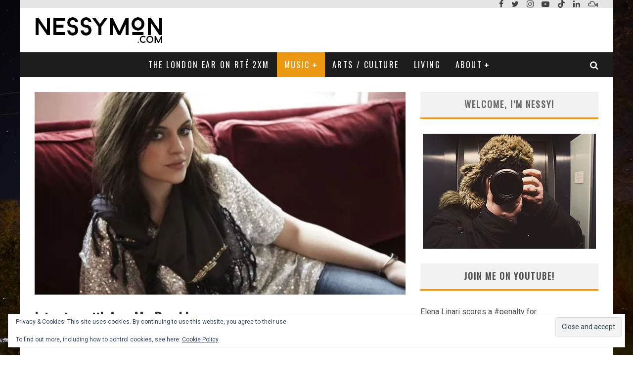

--- FILE ---
content_type: text/html; charset=UTF-8
request_url: https://nessymon.com/interview-with-amy-macdonald/
body_size: 31364
content:
<!DOCTYPE html>
<html dir="ltr" lang="en-US" prefix="og: https://ogp.me/ns#">
<head>
	<meta charset="UTF-8">
			<meta name="viewport" content="width=device-width, height=device-height, initial-scale=1.0, minimum-scale=1.0">
	
	<link rel="profile" href="https://gmpg.org/xfn/11">
	<title>Interview with Amy MacDonald | nessymon.com</title>

		<!-- All in One SEO 4.9.3 - aioseo.com -->
	<meta name="description" content="Interview with Scottish Singer songwriter Amy MacDonald which we did on Arthur&#039;s Day" />
	<meta name="robots" content="max-image-preview:large" />
	<meta name="author" content="Nessy"/>
	<meta name="keywords" content="arthur\&#039;s day,amy macdonald,life in a beautiful light,slow it down,featured,music interviews" />
	<link rel="canonical" href="https://nessymon.com/interview-with-amy-macdonald/" />
	<meta name="generator" content="All in One SEO (AIOSEO) 4.9.3" />
		<meta property="og:locale" content="en_US" />
		<meta property="og:site_name" content="nessymon.com | Irish Radio Presenter and Culture and Lifestyle Blogger, based in London" />
		<meta property="og:type" content="article" />
		<meta property="og:title" content="Interview with Amy MacDonald | nessymon.com" />
		<meta property="og:description" content="Interview with Scottish Singer songwriter Amy MacDonald which we did on Arthur&#039;s Day" />
		<meta property="og:url" content="https://nessymon.com/interview-with-amy-macdonald/" />
		<meta property="article:published_time" content="2012-10-09T13:33:38+00:00" />
		<meta property="article:modified_time" content="2012-10-09T13:33:38+00:00" />
		<meta name="twitter:card" content="summary" />
		<meta name="twitter:title" content="Interview with Amy MacDonald | nessymon.com" />
		<meta name="twitter:description" content="Interview with Scottish Singer songwriter Amy MacDonald which we did on Arthur&#039;s Day" />
		<script type="application/ld+json" class="aioseo-schema">
			{"@context":"https:\/\/schema.org","@graph":[{"@type":"Article","@id":"https:\/\/nessymon.com\/interview-with-amy-macdonald\/#article","name":"Interview with Amy MacDonald | nessymon.com","headline":"Interview with Amy MacDonald","author":{"@id":"https:\/\/nessymon.com\/author\/nessy\/#author"},"publisher":{"@id":"https:\/\/nessymon.com\/#organization"},"image":{"@type":"ImageObject","url":"https:\/\/i0.wp.com\/nessymon.com\/wp-content\/uploads\/2012\/10\/AmyMacDonaldbanner.jpg?fit=620%2C340&ssl=1","width":620,"height":340,"caption":"Amy MacDonald"},"datePublished":"2012-10-09T14:33:38+01:00","dateModified":"2012-10-09T14:33:38+01:00","inLanguage":"en-US","mainEntityOfPage":{"@id":"https:\/\/nessymon.com\/interview-with-amy-macdonald\/#webpage"},"isPartOf":{"@id":"https:\/\/nessymon.com\/interview-with-amy-macdonald\/#webpage"},"articleSection":"Music Interviews, Amy MacDonald, Arthur's Day, Featured, Life in A Beautiful Light, Slow It Down"},{"@type":"BreadcrumbList","@id":"https:\/\/nessymon.com\/interview-with-amy-macdonald\/#breadcrumblist","itemListElement":[{"@type":"ListItem","@id":"https:\/\/nessymon.com#listItem","position":1,"name":"Home","item":"https:\/\/nessymon.com","nextItem":{"@type":"ListItem","@id":"https:\/\/nessymon.com\/category\/music\/#listItem","name":"Music"}},{"@type":"ListItem","@id":"https:\/\/nessymon.com\/category\/music\/#listItem","position":2,"name":"Music","item":"https:\/\/nessymon.com\/category\/music\/","nextItem":{"@type":"ListItem","@id":"https:\/\/nessymon.com\/category\/music\/music-interviews\/#listItem","name":"Music Interviews"},"previousItem":{"@type":"ListItem","@id":"https:\/\/nessymon.com#listItem","name":"Home"}},{"@type":"ListItem","@id":"https:\/\/nessymon.com\/category\/music\/music-interviews\/#listItem","position":3,"name":"Music Interviews","item":"https:\/\/nessymon.com\/category\/music\/music-interviews\/","nextItem":{"@type":"ListItem","@id":"https:\/\/nessymon.com\/interview-with-amy-macdonald\/#listItem","name":"Interview with Amy MacDonald"},"previousItem":{"@type":"ListItem","@id":"https:\/\/nessymon.com\/category\/music\/#listItem","name":"Music"}},{"@type":"ListItem","@id":"https:\/\/nessymon.com\/interview-with-amy-macdonald\/#listItem","position":4,"name":"Interview with Amy MacDonald","previousItem":{"@type":"ListItem","@id":"https:\/\/nessymon.com\/category\/music\/music-interviews\/#listItem","name":"Music Interviews"}}]},{"@type":"Organization","@id":"https:\/\/nessymon.com\/#organization","name":"nessymon.com","description":"Irish Radio Presenter and Culture and Lifestyle Blogger, based in London","url":"https:\/\/nessymon.com\/"},{"@type":"Person","@id":"https:\/\/nessymon.com\/author\/nessy\/#author","url":"https:\/\/nessymon.com\/author\/nessy\/","name":"Nessy","image":{"@type":"ImageObject","@id":"https:\/\/nessymon.com\/interview-with-amy-macdonald\/#authorImage","url":"https:\/\/secure.gravatar.com\/avatar\/95793584de311362c2759a8fa7de09141ca43d626751cc3b4f3638e94eb6fcc2?s=96&d=retro&r=g","width":96,"height":96,"caption":"Nessy"}},{"@type":"WebPage","@id":"https:\/\/nessymon.com\/interview-with-amy-macdonald\/#webpage","url":"https:\/\/nessymon.com\/interview-with-amy-macdonald\/","name":"Interview with Amy MacDonald | nessymon.com","description":"Interview with Scottish Singer songwriter Amy MacDonald which we did on Arthur's Day","inLanguage":"en-US","isPartOf":{"@id":"https:\/\/nessymon.com\/#website"},"breadcrumb":{"@id":"https:\/\/nessymon.com\/interview-with-amy-macdonald\/#breadcrumblist"},"author":{"@id":"https:\/\/nessymon.com\/author\/nessy\/#author"},"creator":{"@id":"https:\/\/nessymon.com\/author\/nessy\/#author"},"image":{"@type":"ImageObject","url":"https:\/\/i0.wp.com\/nessymon.com\/wp-content\/uploads\/2012\/10\/AmyMacDonaldbanner.jpg?fit=620%2C340&ssl=1","@id":"https:\/\/nessymon.com\/interview-with-amy-macdonald\/#mainImage","width":620,"height":340,"caption":"Amy MacDonald"},"primaryImageOfPage":{"@id":"https:\/\/nessymon.com\/interview-with-amy-macdonald\/#mainImage"},"datePublished":"2012-10-09T14:33:38+01:00","dateModified":"2012-10-09T14:33:38+01:00"},{"@type":"WebSite","@id":"https:\/\/nessymon.com\/#website","url":"https:\/\/nessymon.com\/","name":"nessymon.com","description":"Irish Radio Presenter and Culture and Lifestyle Blogger, based in London","inLanguage":"en-US","publisher":{"@id":"https:\/\/nessymon.com\/#organization"}}]}
		</script>
		<!-- All in One SEO -->

<link rel='dns-prefetch' href='//static.addtoany.com' />
<link rel='dns-prefetch' href='//secure.gravatar.com' />
<link rel='dns-prefetch' href='//stats.wp.com' />
<link rel='dns-prefetch' href='//fonts.googleapis.com' />
<link rel='dns-prefetch' href='//v0.wordpress.com' />
<link rel='dns-prefetch' href='//widgets.wp.com' />
<link rel='dns-prefetch' href='//s0.wp.com' />
<link rel='dns-prefetch' href='//0.gravatar.com' />
<link rel='dns-prefetch' href='//1.gravatar.com' />
<link rel='dns-prefetch' href='//2.gravatar.com' />
<link rel='dns-prefetch' href='//jetpack.wordpress.com' />
<link rel='dns-prefetch' href='//public-api.wordpress.com' />
<link rel='preconnect' href='//i0.wp.com' />
<link rel='preconnect' href='//c0.wp.com' />
<link rel="alternate" type="application/rss+xml" title="nessymon.com &raquo; Feed" href="https://nessymon.com/feed/" />
<link rel="alternate" type="application/rss+xml" title="nessymon.com &raquo; Comments Feed" href="https://nessymon.com/comments/feed/" />
<link rel="alternate" title="oEmbed (JSON)" type="application/json+oembed" href="https://nessymon.com/wp-json/oembed/1.0/embed?url=https%3A%2F%2Fnessymon.com%2Finterview-with-amy-macdonald%2F" />
<link rel="alternate" title="oEmbed (XML)" type="text/xml+oembed" href="https://nessymon.com/wp-json/oembed/1.0/embed?url=https%3A%2F%2Fnessymon.com%2Finterview-with-amy-macdonald%2F&#038;format=xml" />
		<!-- This site uses the Google Analytics by ExactMetrics plugin v8.11.0 - Using Analytics tracking - https://www.exactmetrics.com/ -->
		<!-- Note: ExactMetrics is not currently configured on this site. The site owner needs to authenticate with Google Analytics in the ExactMetrics settings panel. -->
					<!-- No tracking code set -->
				<!-- / Google Analytics by ExactMetrics -->
		<style id='wp-img-auto-sizes-contain-inline-css' type='text/css'>
img:is([sizes=auto i],[sizes^="auto," i]){contain-intrinsic-size:3000px 1500px}
/*# sourceURL=wp-img-auto-sizes-contain-inline-css */
</style>
<style id='wp-emoji-styles-inline-css' type='text/css'>

	img.wp-smiley, img.emoji {
		display: inline !important;
		border: none !important;
		box-shadow: none !important;
		height: 1em !important;
		width: 1em !important;
		margin: 0 0.07em !important;
		vertical-align: -0.1em !important;
		background: none !important;
		padding: 0 !important;
	}
/*# sourceURL=wp-emoji-styles-inline-css */
</style>
<style id='wp-block-library-inline-css' type='text/css'>
:root{--wp-block-synced-color:#7a00df;--wp-block-synced-color--rgb:122,0,223;--wp-bound-block-color:var(--wp-block-synced-color);--wp-editor-canvas-background:#ddd;--wp-admin-theme-color:#007cba;--wp-admin-theme-color--rgb:0,124,186;--wp-admin-theme-color-darker-10:#006ba1;--wp-admin-theme-color-darker-10--rgb:0,107,160.5;--wp-admin-theme-color-darker-20:#005a87;--wp-admin-theme-color-darker-20--rgb:0,90,135;--wp-admin-border-width-focus:2px}@media (min-resolution:192dpi){:root{--wp-admin-border-width-focus:1.5px}}.wp-element-button{cursor:pointer}:root .has-very-light-gray-background-color{background-color:#eee}:root .has-very-dark-gray-background-color{background-color:#313131}:root .has-very-light-gray-color{color:#eee}:root .has-very-dark-gray-color{color:#313131}:root .has-vivid-green-cyan-to-vivid-cyan-blue-gradient-background{background:linear-gradient(135deg,#00d084,#0693e3)}:root .has-purple-crush-gradient-background{background:linear-gradient(135deg,#34e2e4,#4721fb 50%,#ab1dfe)}:root .has-hazy-dawn-gradient-background{background:linear-gradient(135deg,#faaca8,#dad0ec)}:root .has-subdued-olive-gradient-background{background:linear-gradient(135deg,#fafae1,#67a671)}:root .has-atomic-cream-gradient-background{background:linear-gradient(135deg,#fdd79a,#004a59)}:root .has-nightshade-gradient-background{background:linear-gradient(135deg,#330968,#31cdcf)}:root .has-midnight-gradient-background{background:linear-gradient(135deg,#020381,#2874fc)}:root{--wp--preset--font-size--normal:16px;--wp--preset--font-size--huge:42px}.has-regular-font-size{font-size:1em}.has-larger-font-size{font-size:2.625em}.has-normal-font-size{font-size:var(--wp--preset--font-size--normal)}.has-huge-font-size{font-size:var(--wp--preset--font-size--huge)}.has-text-align-center{text-align:center}.has-text-align-left{text-align:left}.has-text-align-right{text-align:right}.has-fit-text{white-space:nowrap!important}#end-resizable-editor-section{display:none}.aligncenter{clear:both}.items-justified-left{justify-content:flex-start}.items-justified-center{justify-content:center}.items-justified-right{justify-content:flex-end}.items-justified-space-between{justify-content:space-between}.screen-reader-text{border:0;clip-path:inset(50%);height:1px;margin:-1px;overflow:hidden;padding:0;position:absolute;width:1px;word-wrap:normal!important}.screen-reader-text:focus{background-color:#ddd;clip-path:none;color:#444;display:block;font-size:1em;height:auto;left:5px;line-height:normal;padding:15px 23px 14px;text-decoration:none;top:5px;width:auto;z-index:100000}html :where(.has-border-color){border-style:solid}html :where([style*=border-top-color]){border-top-style:solid}html :where([style*=border-right-color]){border-right-style:solid}html :where([style*=border-bottom-color]){border-bottom-style:solid}html :where([style*=border-left-color]){border-left-style:solid}html :where([style*=border-width]){border-style:solid}html :where([style*=border-top-width]){border-top-style:solid}html :where([style*=border-right-width]){border-right-style:solid}html :where([style*=border-bottom-width]){border-bottom-style:solid}html :where([style*=border-left-width]){border-left-style:solid}html :where(img[class*=wp-image-]){height:auto;max-width:100%}:where(figure){margin:0 0 1em}html :where(.is-position-sticky){--wp-admin--admin-bar--position-offset:var(--wp-admin--admin-bar--height,0px)}@media screen and (max-width:600px){html :where(.is-position-sticky){--wp-admin--admin-bar--position-offset:0px}}

/*# sourceURL=wp-block-library-inline-css */
</style><style id='global-styles-inline-css' type='text/css'>
:root{--wp--preset--aspect-ratio--square: 1;--wp--preset--aspect-ratio--4-3: 4/3;--wp--preset--aspect-ratio--3-4: 3/4;--wp--preset--aspect-ratio--3-2: 3/2;--wp--preset--aspect-ratio--2-3: 2/3;--wp--preset--aspect-ratio--16-9: 16/9;--wp--preset--aspect-ratio--9-16: 9/16;--wp--preset--color--black: #000000;--wp--preset--color--cyan-bluish-gray: #abb8c3;--wp--preset--color--white: #ffffff;--wp--preset--color--pale-pink: #f78da7;--wp--preset--color--vivid-red: #cf2e2e;--wp--preset--color--luminous-vivid-orange: #ff6900;--wp--preset--color--luminous-vivid-amber: #fcb900;--wp--preset--color--light-green-cyan: #7bdcb5;--wp--preset--color--vivid-green-cyan: #00d084;--wp--preset--color--pale-cyan-blue: #8ed1fc;--wp--preset--color--vivid-cyan-blue: #0693e3;--wp--preset--color--vivid-purple: #9b51e0;--wp--preset--gradient--vivid-cyan-blue-to-vivid-purple: linear-gradient(135deg,rgb(6,147,227) 0%,rgb(155,81,224) 100%);--wp--preset--gradient--light-green-cyan-to-vivid-green-cyan: linear-gradient(135deg,rgb(122,220,180) 0%,rgb(0,208,130) 100%);--wp--preset--gradient--luminous-vivid-amber-to-luminous-vivid-orange: linear-gradient(135deg,rgb(252,185,0) 0%,rgb(255,105,0) 100%);--wp--preset--gradient--luminous-vivid-orange-to-vivid-red: linear-gradient(135deg,rgb(255,105,0) 0%,rgb(207,46,46) 100%);--wp--preset--gradient--very-light-gray-to-cyan-bluish-gray: linear-gradient(135deg,rgb(238,238,238) 0%,rgb(169,184,195) 100%);--wp--preset--gradient--cool-to-warm-spectrum: linear-gradient(135deg,rgb(74,234,220) 0%,rgb(151,120,209) 20%,rgb(207,42,186) 40%,rgb(238,44,130) 60%,rgb(251,105,98) 80%,rgb(254,248,76) 100%);--wp--preset--gradient--blush-light-purple: linear-gradient(135deg,rgb(255,206,236) 0%,rgb(152,150,240) 100%);--wp--preset--gradient--blush-bordeaux: linear-gradient(135deg,rgb(254,205,165) 0%,rgb(254,45,45) 50%,rgb(107,0,62) 100%);--wp--preset--gradient--luminous-dusk: linear-gradient(135deg,rgb(255,203,112) 0%,rgb(199,81,192) 50%,rgb(65,88,208) 100%);--wp--preset--gradient--pale-ocean: linear-gradient(135deg,rgb(255,245,203) 0%,rgb(182,227,212) 50%,rgb(51,167,181) 100%);--wp--preset--gradient--electric-grass: linear-gradient(135deg,rgb(202,248,128) 0%,rgb(113,206,126) 100%);--wp--preset--gradient--midnight: linear-gradient(135deg,rgb(2,3,129) 0%,rgb(40,116,252) 100%);--wp--preset--font-size--small: 13px;--wp--preset--font-size--medium: 20px;--wp--preset--font-size--large: 36px;--wp--preset--font-size--x-large: 42px;--wp--preset--spacing--20: 0.44rem;--wp--preset--spacing--30: 0.67rem;--wp--preset--spacing--40: 1rem;--wp--preset--spacing--50: 1.5rem;--wp--preset--spacing--60: 2.25rem;--wp--preset--spacing--70: 3.38rem;--wp--preset--spacing--80: 5.06rem;--wp--preset--shadow--natural: 6px 6px 9px rgba(0, 0, 0, 0.2);--wp--preset--shadow--deep: 12px 12px 50px rgba(0, 0, 0, 0.4);--wp--preset--shadow--sharp: 6px 6px 0px rgba(0, 0, 0, 0.2);--wp--preset--shadow--outlined: 6px 6px 0px -3px rgb(255, 255, 255), 6px 6px rgb(0, 0, 0);--wp--preset--shadow--crisp: 6px 6px 0px rgb(0, 0, 0);}:where(.is-layout-flex){gap: 0.5em;}:where(.is-layout-grid){gap: 0.5em;}body .is-layout-flex{display: flex;}.is-layout-flex{flex-wrap: wrap;align-items: center;}.is-layout-flex > :is(*, div){margin: 0;}body .is-layout-grid{display: grid;}.is-layout-grid > :is(*, div){margin: 0;}:where(.wp-block-columns.is-layout-flex){gap: 2em;}:where(.wp-block-columns.is-layout-grid){gap: 2em;}:where(.wp-block-post-template.is-layout-flex){gap: 1.25em;}:where(.wp-block-post-template.is-layout-grid){gap: 1.25em;}.has-black-color{color: var(--wp--preset--color--black) !important;}.has-cyan-bluish-gray-color{color: var(--wp--preset--color--cyan-bluish-gray) !important;}.has-white-color{color: var(--wp--preset--color--white) !important;}.has-pale-pink-color{color: var(--wp--preset--color--pale-pink) !important;}.has-vivid-red-color{color: var(--wp--preset--color--vivid-red) !important;}.has-luminous-vivid-orange-color{color: var(--wp--preset--color--luminous-vivid-orange) !important;}.has-luminous-vivid-amber-color{color: var(--wp--preset--color--luminous-vivid-amber) !important;}.has-light-green-cyan-color{color: var(--wp--preset--color--light-green-cyan) !important;}.has-vivid-green-cyan-color{color: var(--wp--preset--color--vivid-green-cyan) !important;}.has-pale-cyan-blue-color{color: var(--wp--preset--color--pale-cyan-blue) !important;}.has-vivid-cyan-blue-color{color: var(--wp--preset--color--vivid-cyan-blue) !important;}.has-vivid-purple-color{color: var(--wp--preset--color--vivid-purple) !important;}.has-black-background-color{background-color: var(--wp--preset--color--black) !important;}.has-cyan-bluish-gray-background-color{background-color: var(--wp--preset--color--cyan-bluish-gray) !important;}.has-white-background-color{background-color: var(--wp--preset--color--white) !important;}.has-pale-pink-background-color{background-color: var(--wp--preset--color--pale-pink) !important;}.has-vivid-red-background-color{background-color: var(--wp--preset--color--vivid-red) !important;}.has-luminous-vivid-orange-background-color{background-color: var(--wp--preset--color--luminous-vivid-orange) !important;}.has-luminous-vivid-amber-background-color{background-color: var(--wp--preset--color--luminous-vivid-amber) !important;}.has-light-green-cyan-background-color{background-color: var(--wp--preset--color--light-green-cyan) !important;}.has-vivid-green-cyan-background-color{background-color: var(--wp--preset--color--vivid-green-cyan) !important;}.has-pale-cyan-blue-background-color{background-color: var(--wp--preset--color--pale-cyan-blue) !important;}.has-vivid-cyan-blue-background-color{background-color: var(--wp--preset--color--vivid-cyan-blue) !important;}.has-vivid-purple-background-color{background-color: var(--wp--preset--color--vivid-purple) !important;}.has-black-border-color{border-color: var(--wp--preset--color--black) !important;}.has-cyan-bluish-gray-border-color{border-color: var(--wp--preset--color--cyan-bluish-gray) !important;}.has-white-border-color{border-color: var(--wp--preset--color--white) !important;}.has-pale-pink-border-color{border-color: var(--wp--preset--color--pale-pink) !important;}.has-vivid-red-border-color{border-color: var(--wp--preset--color--vivid-red) !important;}.has-luminous-vivid-orange-border-color{border-color: var(--wp--preset--color--luminous-vivid-orange) !important;}.has-luminous-vivid-amber-border-color{border-color: var(--wp--preset--color--luminous-vivid-amber) !important;}.has-light-green-cyan-border-color{border-color: var(--wp--preset--color--light-green-cyan) !important;}.has-vivid-green-cyan-border-color{border-color: var(--wp--preset--color--vivid-green-cyan) !important;}.has-pale-cyan-blue-border-color{border-color: var(--wp--preset--color--pale-cyan-blue) !important;}.has-vivid-cyan-blue-border-color{border-color: var(--wp--preset--color--vivid-cyan-blue) !important;}.has-vivid-purple-border-color{border-color: var(--wp--preset--color--vivid-purple) !important;}.has-vivid-cyan-blue-to-vivid-purple-gradient-background{background: var(--wp--preset--gradient--vivid-cyan-blue-to-vivid-purple) !important;}.has-light-green-cyan-to-vivid-green-cyan-gradient-background{background: var(--wp--preset--gradient--light-green-cyan-to-vivid-green-cyan) !important;}.has-luminous-vivid-amber-to-luminous-vivid-orange-gradient-background{background: var(--wp--preset--gradient--luminous-vivid-amber-to-luminous-vivid-orange) !important;}.has-luminous-vivid-orange-to-vivid-red-gradient-background{background: var(--wp--preset--gradient--luminous-vivid-orange-to-vivid-red) !important;}.has-very-light-gray-to-cyan-bluish-gray-gradient-background{background: var(--wp--preset--gradient--very-light-gray-to-cyan-bluish-gray) !important;}.has-cool-to-warm-spectrum-gradient-background{background: var(--wp--preset--gradient--cool-to-warm-spectrum) !important;}.has-blush-light-purple-gradient-background{background: var(--wp--preset--gradient--blush-light-purple) !important;}.has-blush-bordeaux-gradient-background{background: var(--wp--preset--gradient--blush-bordeaux) !important;}.has-luminous-dusk-gradient-background{background: var(--wp--preset--gradient--luminous-dusk) !important;}.has-pale-ocean-gradient-background{background: var(--wp--preset--gradient--pale-ocean) !important;}.has-electric-grass-gradient-background{background: var(--wp--preset--gradient--electric-grass) !important;}.has-midnight-gradient-background{background: var(--wp--preset--gradient--midnight) !important;}.has-small-font-size{font-size: var(--wp--preset--font-size--small) !important;}.has-medium-font-size{font-size: var(--wp--preset--font-size--medium) !important;}.has-large-font-size{font-size: var(--wp--preset--font-size--large) !important;}.has-x-large-font-size{font-size: var(--wp--preset--font-size--x-large) !important;}
/*# sourceURL=global-styles-inline-css */
</style>

<style id='classic-theme-styles-inline-css' type='text/css'>
/*! This file is auto-generated */
.wp-block-button__link{color:#fff;background-color:#32373c;border-radius:9999px;box-shadow:none;text-decoration:none;padding:calc(.667em + 2px) calc(1.333em + 2px);font-size:1.125em}.wp-block-file__button{background:#32373c;color:#fff;text-decoration:none}
/*# sourceURL=/wp-includes/css/classic-themes.min.css */
</style>
<link rel='stylesheet' id='contact-form-7-css' href='https://nessymon.com/wp-content/plugins/contact-form-7/includes/css/styles.css?ver=6.1.4' type='text/css' media='all' />
<link rel='stylesheet' id='valenti-fonts-css' href='https://fonts.googleapis.com/css?family=Oswald%3A400%7CRoboto%3A400%2C700&#038;subset=latin%2Clatin-ext%2Cgreek%2Cgreek-ext%2Ccyrillic%2Ccyrillic-ext&#038;display=swap' type='text/css' media='all' />
<link rel='stylesheet' id='swipebox-css' href='https://nessymon.com/wp-content/themes/valenti/assets/css/swipebox.min.css?ver=1.4.4.1' type='text/css' media='all' />
<link rel='stylesheet' id='font-awesome-css' href='https://nessymon.com/wp-content/themes/valenti/assets/css/fontawesome/css/fontawesome.min.css?ver=5.6.3.5' type='text/css' media='all' />
<link rel='stylesheet' id='font-awesome-regular-css' href='https://nessymon.com/wp-content/themes/valenti/assets/css/fontawesome/css/regular.min.css?ver=5.6.3.5' type='text/css' media='all' />
<link rel='stylesheet' id='font-awesome-solid-css' href='https://nessymon.com/wp-content/themes/valenti/assets/css/fontawesome/css/solid.min.css?ver=5.6.3.5' type='text/css' media='all' />
<link rel='stylesheet' id='valenti-style-css' href='https://nessymon.com/wp-content/themes/valenti/assets/css/style.min.css?ver=5.6.3.5' type='text/css' media='all' />
<style id='valenti-style-inline-css' type='text/css'>
.secondary-menu-wrap .cb-breaking-news ul li a { color:#000000; }body{ color:#0a0a0a}.entry-content h1, .entry-content h2, .entry-content h3, .entry-content h4, .entry-content h5, .entry-content h6{ color:#333333}.link-color-wrap a, .block-wrap-code .block a{ color:#eb9812}.link-color-wrap a:hover, .block-wrap-code .block a:hover{ color:#0a0000}body{font-family:'Roboto',sans-serif;font-size:14px;font-weight:400;line-height:1.666;text-transform:none;}.excerpt{font-family:'Roboto',sans-serif;font-size:14px;font-weight:400;line-height:1.666;text-transform:none;}.preview-thumbnail .title, .preview-review .title{font-family:'Oswald',sans-serif;font-size:14px;font-weight:700;line-height:1.3;text-transform:none;}.byline{font-family:'Oswald',sans-serif;font-size:11px;font-weight:400;letter-spacing:0.1em;line-height:1.3;text-transform:none;}.hero-meta .byline{font-family:'Oswald',sans-serif;font-size:11px;font-weight:400;letter-spacing:0.05em;line-height:1.3;text-transform:none;}.tipi-button{font-family:'Oswald',sans-serif;font-size:14px;font-weight:700;letter-spacing:0.1em;text-transform:uppercase;}.secondary-menu-wrap, .secondary-menu-wrap .sub-menu a:not(.tipi-button){font-family:'Oswald',sans-serif;font-size:14px;font-weight:700;letter-spacing:0.1em;line-height:1;text-transform:uppercase;}.footer-menu{font-family:'Oswald',sans-serif;font-size:12px;font-weight:400;line-height:1;text-transform:none;}.site-footer .textwidget{font-family:'Roboto',sans-serif;font-size:14px;font-weight:400;line-height:1.666;text-transform:none;}.copyright{font-family:'Roboto',sans-serif;font-size:12px;font-weight:400;line-height:1;text-transform:none;}.preview-slider.title-s .title{font-family:'Oswald',sans-serif;font-size:14px;font-weight:700;letter-spacing:0.04em;line-height:1.4;text-transform:uppercase;}.preview-slider.title-m .title{font-family:'Oswald',sans-serif;font-size:14px;font-weight:700;letter-spacing:0.04em;line-height:1.4;text-transform:uppercase;}.preview-slider.title-l .title{font-family:'Oswald',sans-serif;font-size:14px;font-weight:700;letter-spacing:0.04em;line-height:1.4;text-transform:uppercase;}.preview-slider.title-xl .title{font-family:'Oswald',sans-serif;font-size:14px;font-weight:700;letter-spacing:0.04em;line-height:1.4;text-transform:uppercase;}.preview-grid.title-xs .title{font-family:'Oswald',sans-serif;font-size:14px;font-weight:700;letter-spacing:0.04em;line-height:1.4;text-transform:uppercase;}.preview-grid.title-s .title{font-family:'Oswald',sans-serif;font-size:14px;font-weight:700;letter-spacing:0.04em;line-height:1.4;text-transform:uppercase;}.preview-grid.title-m .title{font-family:'Oswald',sans-serif;font-size:14px;font-weight:700;letter-spacing:0.04em;line-height:1.4;text-transform:uppercase;}.preview-grid.title-l .title{font-family:'Oswald',sans-serif;font-size:14px;font-weight:700;letter-spacing:0.04em;line-height:1.4;text-transform:uppercase;}.preview-classic .title{font-family:'Oswald',sans-serif;font-size:14px;font-weight:400;letter-spacing:0.05em;line-height:1.3;text-transform:none;}.preview-2 .title{font-family:'Oswald',sans-serif;font-size:14px;font-weight:400;letter-spacing:0.05em;line-height:1.3;text-transform:none;}.entry-content blockquote, .entry-content blockquote p{font-family:'Oswald',sans-serif;font-size:18px;font-weight:400;line-height:1.5;text-transform:none;}.hero-wrap .caption, .gallery-block__wrap .caption, figcaption{font-family:'Roboto',sans-serif;font-size:10px;font-weight:400;line-height:1.2;text-transform:none;}.main-navigation .horizontal-menu > li > a{font-family:'Oswald',sans-serif;font-size:14px;font-weight:400;letter-spacing:0.15em;line-height:1;text-transform:uppercase;}.sub-menu a:not(.tipi-button){font-family:'Oswald',sans-serif;font-size:14px;font-weight:400;letter-spacing:0.13em;line-height:1.6;text-transform:uppercase;}.hero-meta.tipi-s-typo .title{font-family:'Oswald',sans-serif;font-size:18px;font-weight:700;line-height:1.3;text-transform:none;}.hero-meta.tipi-m-typo .title{font-family:'Oswald',sans-serif;font-size:18px;font-weight:700;line-height:1.3;text-transform:uppercase;}.hero-meta.tipi-l-typo .title{font-family:'Oswald',sans-serif;font-size:18px;font-weight:700;line-height:1.3;text-transform:uppercase;}.entry-content h2{font-family:'Oswald',sans-serif;font-size:18px;font-weight:700;line-height:1.3;text-transform:none;}.entry-content h3{font-family:'Oswald',sans-serif;font-size:14px;font-weight:700;line-height:1.3;text-transform:none;}.entry-content h4{font-family:'Oswald',sans-serif;font-size:14px;font-weight:700;letter-spacing:0.1em;line-height:1.3;text-transform:uppercase;}.entry-content h5{font-family:'Oswald',sans-serif;font-size:14px;font-weight:700;letter-spacing:0.1em;line-height:1.3;text-transform:uppercase;}.widget-title{font-family:'Oswald',sans-serif;font-size:14px;font-weight:700;letter-spacing:0.1em;line-height:1.3;text-transform:uppercase;}.block-title-wrap .title{font-family:'Oswald',sans-serif;font-size:16px;font-weight:700;letter-spacing:0.16em;line-height:1.8;text-transform:uppercase;}.block-subtitle{font-family:'Oswald',sans-serif;font-size:15px;font-weight:700;letter-spacing:0.1em;line-height:1.3;text-transform:none;}.preview-classic { padding-bottom: 30px; }.block-wrap-classic .block ~ .block { padding-top: 30px; }.preview-thumbnail { padding-bottom: 20px; }.valenti-widget .preview-thumbnail { padding-bottom: 15px; }.block-title-inner{ border-bottom:3px solid #0a0a0a;}.footer-widget-wrap{ border-right:1px solid #333333;}.split-1:not(.preview-thumbnail) .mask {
		-webkit-flex: 0 0 40%;
		-ms-flex: 0 0 40%;
		flex: 0 0 40%;
		width: 40%;
	}.footer-lower {
		padding-top: 30px;
		padding-bottom: 30px;
	}.footer-widget-wrap {
		padding-top: 45px;
		padding-bottom: 45px;
	}.main-menu > li > a {
		padding-top: 17px;
		padding-bottom: 17px;
	}.main-navigation .main-nav-wrap > .menu-icons a{padding-left:10px;}.main-navigation .main-nav-wrap > .menu-icons a{padding-right:10px;}.main-navigation .main-nav-wrap > .menu-icons {margin-right:-10px;}.main-navigation .main-nav-wrap .menu-icons > li > a {font-size:18px;}.secondary-menu-wrap .menu-icons a{padding-left:8px;}.secondary-menu-wrap .menu-icons a{padding-right:8px;}.secondary-menu-wrap .menu-icons {margin-right:-8px;}.secondary-menu-wrap .menu-icons > li > a {font-size:16px;}.accent--color, .bbp-submit-wrapper button, .bbp-submit-wrapper button:visited, .buddypress .cb-cat-header .title a, .woocommerce .star-rating:before, .woocommerce-page .star-rating:before, .woocommerce .star-rating span, .woocommerce-page .star-rating span, .woocommerce .stars a {
		color:#eb9812;
	}.bbp-submit-wrapper button, #buddypress button:hover, #buddypress a.button:hover, #buddypress a.button:focus, #buddypress input[type=submit]:hover, #buddypress input[type=button]:hover, #buddypress input[type=reset]:hover, #buddypress ul.button-nav li a:hover, #buddypress ul.button-nav li.current a, #buddypress div.generic-button a:hover, #buddypress .comment-reply-link:hover, #buddypress .activity-list li.load-more:hover, #buddypress #groups-list .generic-button a:hover {
		border-color: #eb9812;
	}.sidebar-widget .widget-title, .cb-cat-header, .site-footer .footer-widget-area .widget-title span, #wp-calendar caption, #buddypress #members-list .cb-member-list-box .item .item-title, #buddypress div.item-list-tabs ul li.selected, #buddypress div.item-list-tabs ul li.current, #buddypress .item-list-tabs ul li:hover, .woocommerce div.product .woocommerce-tabs ul.tabs li.active,
	.author-page-box {
		border-bottom-color: #eb9812 ;
	}.cb-highlight, #buddypress button:hover, #buddypress a.button:hover, #buddypress a.button:focus, #buddypress input[type=submit]:hover, #buddypress input[type=button]:hover, #buddypress input[type=reset]:hover, #buddypress ul.button-nav li a:hover, #buddypress ul.button-nav li.current a, #buddypress div.generic-button a:hover, #buddypress .comment-reply-link:hover, #buddypress .activity-list li.load-more:hover, #buddypress #groups-list .generic-button a:hover {
		background-color: #eb9812;
	}.font-b { font-family: 'Roboto',sans-serif; }h1, h2, h3, h4, h5, h6, .font-h, #bbp-user-navigation, .product_meta, .price, .woocommerce-review-link, .cart_item, .cart-collaterals .cart_totals th { font-family: 'Oswald',sans-serif }.site-mob-header:not(.site-mob-header-11) .header-padding .logo-main-wrap, .site-mob-header:not(.site-mob-header-11) .header-padding .icons-wrap a, .site-mob-header-11 .header-padding {
		padding-top: 10px;
		padding-bottom: 10px;
	}.site-header .header-padding {
		padding-top: 10px;
		padding-bottom: 10px;
	}.site-footer .bg-area{background-color: #1c1c1c;}.site-footer .background{background-position: center center;}.site-footer,.site-footer a{color: #e5e5e5;}.footer-widget-area{background-color: #272727;}.footer-widget-area{background-position: center center;}.footer-widget-area,.footer-widget-area a{color: #e5e5e5;}.grid-spacing { border-top-width: 3px; }.preview-slider.tile-overlay--1:after, .preview-slider.tile-overlay--2 .meta:after { opacity: 0.25; }.preview-grid.tile-overlay--1:after, .preview-grid.tile-overlay--2 .meta:after { opacity: 0.2; }.main-navigation-border { border-bottom-color: #161616; }@media only screen and (min-width: 481px) {.slider-spacing { margin-right: 3px;}.block-wrap-slider .slider { padding-top: 3px;}.grid-spacing { border-right-width: 3px; }.block-wrap-grid:not(.block-wrap-81) .block { width: calc( 100% + 3px ); }}@media only screen and (min-width: 768px) {.grid-spacing { border-right-width: 3px; }.block-wrap-55 .slide { margin-right: 3px!important; }.block-wrap-grid:not(.block-wrap-81) .block { width: calc( 100% + 3px ); }.preview-slider.tile-overlay--1:hover:after, .preview-slider.tile-overlay--2.tile-overlay--gradient:hover:after, .preview-slider.tile-overlay--2:hover .meta:after { opacity: 0.75 ; }.preview-grid.tile-overlay--1:hover:after, .preview-grid.tile-overlay--2.tile-overlay--gradient:hover:after, .preview-grid.tile-overlay--2:hover .meta:after { opacity: 0.3 ; }}@media only screen and (min-width: 1020px) {body{font-size:16px;}.hero-meta .byline{font-size:14px;}.tipi-button{font-size:12px;}.secondary-menu-wrap, .secondary-menu-wrap .sub-menu a:not(.tipi-button){font-size:12px;}.site-footer .textwidget{font-size:16px;}.preview-slider.title-s .title{font-size:16px;}.preview-slider.title-m .title{font-size:20px;}.preview-slider.title-l .title{font-size:30px;}.preview-slider.title-xl .title{font-size:40px;}.preview-grid.title-xs .title{font-size:16px;}.preview-grid.title-s .title{font-size:20px;}.preview-grid.title-m .title{font-size:32px;}.preview-grid.title-l .title{font-size:38px;}.preview-classic .title{font-size:22px;}.preview-2 .title{font-size:26px;}.entry-content blockquote, .entry-content blockquote p{font-size:26px;}.main-navigation .horizontal-menu > li > a{font-size:16px;}.hero-meta.tipi-s-typo .title{font-size:28px;}.hero-meta.tipi-m-typo .title{font-size:40px;}.hero-meta.tipi-l-typo .title{font-size:50px;}.entry-content h2{font-size:30px;}.entry-content h3{font-size:24px;}.entry-content h4{font-size:20px;}.entry-content h5{font-size:18px;}.widget-title{font-size:20px;}.block-title-wrap .title{font-size:22px;}}@media only screen and (min-width: 1200px) {.site {background-color:#ffffff;background-position:center center;background-image: url(https://nessymon.com/wp-content/uploads/2014/11/Blog-DUIGNANS-03576.jpg );}}
/*# sourceURL=valenti-style-inline-css */
</style>
<link rel='stylesheet' id='jetpack_likes-css' href='https://c0.wp.com/p/jetpack/15.3.1/modules/likes/style.css' type='text/css' media='all' />
<link rel='stylesheet' id='addtoany-css' href='https://nessymon.com/wp-content/plugins/add-to-any/addtoany.min.css?ver=1.16' type='text/css' media='all' />
<script type="text/javascript" id="addtoany-core-js-before">
/* <![CDATA[ */
window.a2a_config=window.a2a_config||{};a2a_config.callbacks=[];a2a_config.overlays=[];a2a_config.templates={};
a2a_config.callbacks.push({ready:function(){document.querySelectorAll(".a2a_s_undefined").forEach(function(emptyIcon){emptyIcon.parentElement.style.display="none";})}});

//# sourceURL=addtoany-core-js-before
/* ]]> */
</script>
<script type="text/javascript" defer src="https://static.addtoany.com/menu/page.js" id="addtoany-core-js"></script>
<script type="text/javascript" src="https://c0.wp.com/c/6.9/wp-includes/js/jquery/jquery.min.js" id="jquery-core-js"></script>
<script type="text/javascript" src="https://c0.wp.com/c/6.9/wp-includes/js/jquery/jquery-migrate.min.js" id="jquery-migrate-js"></script>
<script type="text/javascript" defer src="https://nessymon.com/wp-content/plugins/add-to-any/addtoany.min.js?ver=1.1" id="addtoany-jquery-js"></script>
<link rel="https://api.w.org/" href="https://nessymon.com/wp-json/" /><link rel="alternate" title="JSON" type="application/json" href="https://nessymon.com/wp-json/wp/v2/posts/13004" /><link rel="EditURI" type="application/rsd+xml" title="RSD" href="https://nessymon.com/xmlrpc.php?rsd" />
<script type='text/javascript' data-cfasync='false'>var _mmunch = {'front': false, 'page': false, 'post': false, 'category': false, 'author': false, 'search': false, 'attachment': false, 'tag': false};_mmunch['post'] = true; _mmunch['postData'] = {"ID":13004,"post_name":"interview-with-amy-macdonald","post_title":"Interview with Amy MacDonald","post_type":"post","post_author":"3","post_status":"publish"}; _mmunch['postCategories'] = [{"term_id":11,"name":"Music Interviews","slug":"music-interviews","term_group":0,"term_taxonomy_id":11,"taxonomy":"category","description":"","parent":10,"count":67,"filter":"raw","cat_ID":11,"category_count":67,"category_description":"","cat_name":"Music Interviews","category_nicename":"music-interviews","category_parent":10}]; _mmunch['postTags'] = [{"term_id":4443,"name":"Amy MacDonald","slug":"amy-macdonald","term_group":0,"term_taxonomy_id":4453,"taxonomy":"post_tag","description":"","parent":0,"count":1,"filter":"raw"},{"term_id":272,"name":"Arthur's Day","slug":"arthurs-day","term_group":0,"term_taxonomy_id":272,"taxonomy":"post_tag","description":"","parent":0,"count":13,"filter":"raw"},{"term_id":1273,"name":"Featured","slug":"featured","term_group":0,"term_taxonomy_id":1275,"taxonomy":"post_tag","description":"","parent":0,"count":244,"filter":"raw"},{"term_id":4444,"name":"Life in A Beautiful Light","slug":"life-in-a-beautiful-light","term_group":0,"term_taxonomy_id":4454,"taxonomy":"post_tag","description":"","parent":0,"count":1,"filter":"raw"},{"term_id":4445,"name":"Slow It Down","slug":"slow-it-down","term_group":0,"term_taxonomy_id":4455,"taxonomy":"post_tag","description":"","parent":0,"count":1,"filter":"raw"}]; _mmunch['postAuthor'] = {"name":"Nessy","ID":3};</script><script data-cfasync="false" src="//a.mailmunch.co/app/v1/site.js" id="mailmunch-script" data-plugin="mc_mm" data-mailmunch-site-id="409852" async></script>	<style>img#wpstats{display:none}</style>
		<link rel="preload" type="font/woff2" as="font" href="https://nessymon.com/wp-content/themes/valenti/assets/css/valenti/valenti.woff2?o9cfvj" crossorigin><link rel="preload" type="font/woff2" as="font" href="https://nessymon.com/wp-content/themes/valenti/assets/css/fontawesome/webfonts/fa-regular-400.woff2?v=5.9.0" crossorigin><link rel="preload" type="font/woff2" as="font" href="https://nessymon.com/wp-content/themes/valenti/assets/css/fontawesome/webfonts/fa-solid-900.woff2?v=5.9.0" crossorigin><link rel="dns-prefetch" href="//fonts.googleapis.com"><link rel="preconnect" href="https://fonts.gstatic.com/" crossorigin>	<meta property="og:title" content="Interview with Amy MacDonald">
	<meta property="og:description" content="Irish Radio Presenter and Culture and Lifestyle Blogger, based in London">
	<meta property="og:image" content="https://i0.wp.com/nessymon.com/wp-content/uploads/2012/10/AmyMacDonaldbanner.jpg?fit=620%2C340&#038;ssl=1">
	<meta property="og:url" content="https://nessymon.com/interview-with-amy-macdonald/">
	<meta name="twitter:card" content="summary_large_image">
	<meta property="og:site_name" content="nessymon.com">
	<meta property="og:type" content="website">
	<link rel="icon" href="https://i0.wp.com/nessymon.com/wp-content/uploads/2020/08/cropped-Nessymon-website-icon-copy-1.jpg?fit=32%2C32&#038;ssl=1" sizes="32x32" />
<link rel="icon" href="https://i0.wp.com/nessymon.com/wp-content/uploads/2020/08/cropped-Nessymon-website-icon-copy-1.jpg?fit=192%2C192&#038;ssl=1" sizes="192x192" />
<link rel="apple-touch-icon" href="https://i0.wp.com/nessymon.com/wp-content/uploads/2020/08/cropped-Nessymon-website-icon-copy-1.jpg?fit=180%2C180&#038;ssl=1" />
<meta name="msapplication-TileImage" content="https://i0.wp.com/nessymon.com/wp-content/uploads/2020/08/cropped-Nessymon-website-icon-copy-1.jpg?fit=270%2C270&#038;ssl=1" />
<style id='valenti-logo-inline-css' type='text/css'>
@media only screen and (min-width: 1200px) {.logo-main img{ display:inline-block; width:260px; height:70px;}}
/*# sourceURL=valenti-logo-inline-css */
</style>
<style id='valenti-mm-style-inline-css' type='text/css'>
.main-menu .mm-color.menu-item-15310 .block-title-wrap.block-title-border-2 .title, .main-menu .mm-color.menu-item-15310 .mm-51 .menu-wrap > .sub-menu > li > a
		{ border-color: #eb9812!important; }
			.main-menu-bar-color-1 .main-menu .mm-color.menu-item-15310.active > a,
			.main-menu-bar-color-1.mm-ani-0 .main-menu .mm-color.menu-item-15310:hover > a,
			.main-menu-bar-color-1 .main-menu .current-menu-item.menu-item-15310 > a,
			.main-menu-bar-color-1 .main-menu .current-post-ancestor.menu-item-15310 > a,
			.main-menu-bar-color-1 .main-menu .current-menu-ancestor.menu-item-15310 > a
			{ background: #eb9812; }.main-navigation .mm-color.menu-item-15310.mm-sb-left .sub-menu { background: #eb9812;}
.main-menu .mm-color.menu-item-11305 .block-title-wrap.block-title-border-2 .title, .main-menu .mm-color.menu-item-11305 .mm-51 .menu-wrap > .sub-menu > li > a
		{ border-color: #eb9812!important; }
			.main-menu-bar-color-1 .main-menu .mm-color.menu-item-11305.active > a,
			.main-menu-bar-color-1.mm-ani-0 .main-menu .mm-color.menu-item-11305:hover > a,
			.main-menu-bar-color-1 .main-menu .current-menu-item.menu-item-11305 > a,
			.main-menu-bar-color-1 .main-menu .current-post-ancestor.menu-item-11305 > a,
			.main-menu-bar-color-1 .main-menu .current-menu-ancestor.menu-item-11305 > a
			{ background: #eb9812; }.main-navigation .mm-color.menu-item-11305.mm-sb-left .sub-menu { background: #eb9812;}
.main-menu .mm-color.menu-item-21667 .block-title-wrap.block-title-border-2 .title, .main-menu .mm-color.menu-item-21667 .mm-51 .menu-wrap > .sub-menu > li > a
		{ border-color: #eb9812!important; }
			.main-menu-bar-color-1 .main-menu .mm-color.menu-item-21667.active > a,
			.main-menu-bar-color-1.mm-ani-0 .main-menu .mm-color.menu-item-21667:hover > a,
			.main-menu-bar-color-1 .main-menu .current-menu-item.menu-item-21667 > a,
			.main-menu-bar-color-1 .main-menu .current-post-ancestor.menu-item-21667 > a,
			.main-menu-bar-color-1 .main-menu .current-menu-ancestor.menu-item-21667 > a
			{ background: #eb9812; }.main-navigation .mm-color.menu-item-21667.mm-sb-left .sub-menu { background: #eb9812;}
.main-menu .mm-color.menu-item-18012 .block-title-wrap.block-title-border-2 .title, .main-menu .mm-color.menu-item-18012 .mm-51 .menu-wrap > .sub-menu > li > a
		{ border-color: #eb9812!important; }
			.main-menu-bar-color-1 .main-menu .mm-color.menu-item-18012.active > a,
			.main-menu-bar-color-1.mm-ani-0 .main-menu .mm-color.menu-item-18012:hover > a,
			.main-menu-bar-color-1 .main-menu .current-menu-item.menu-item-18012 > a,
			.main-menu-bar-color-1 .main-menu .current-post-ancestor.menu-item-18012 > a,
			.main-menu-bar-color-1 .main-menu .current-menu-ancestor.menu-item-18012 > a
			{ background: #eb9812; }.main-navigation .mm-color.menu-item-18012.mm-sb-left .sub-menu { background: #eb9812;}
.main-menu .mm-color.menu-item-20420 .block-title-wrap.block-title-border-2 .title, .main-menu .mm-color.menu-item-20420 .mm-51 .menu-wrap > .sub-menu > li > a
		{ border-color: #eb9812!important; }
			.main-menu-bar-color-1 .main-menu .mm-color.menu-item-20420.active > a,
			.main-menu-bar-color-1.mm-ani-0 .main-menu .mm-color.menu-item-20420:hover > a,
			.main-menu-bar-color-1 .main-menu .current-menu-item.menu-item-20420 > a,
			.main-menu-bar-color-1 .main-menu .current-post-ancestor.menu-item-20420 > a,
			.main-menu-bar-color-1 .main-menu .current-menu-ancestor.menu-item-20420 > a
			{ background: #eb9812; }.main-navigation .mm-color.menu-item-20420.mm-sb-left .sub-menu { background: #eb9812;}
/*# sourceURL=valenti-mm-style-inline-css */
</style>
<link rel='stylesheet' id='sby_common_styles-css' href='https://nessymon.com/wp-content/plugins/feeds-for-youtube/public/build/css/sb-youtube-common.css?ver=2.6.2' type='text/css' media='all' />
<link rel='stylesheet' id='sby_styles-css' href='https://nessymon.com/wp-content/plugins/feeds-for-youtube/public/build/css/sb-youtube-free.css?ver=2.6.2' type='text/css' media='all' />
<link rel='stylesheet' id='jetpack-top-posts-widget-css' href='https://c0.wp.com/p/jetpack/15.3.1/modules/widgets/top-posts/style.css' type='text/css' media='all' />
<link rel='stylesheet' id='eu-cookie-law-style-css' href='https://c0.wp.com/p/jetpack/15.3.1/modules/widgets/eu-cookie-law/style.css' type='text/css' media='all' />
</head>
<body data-rsssl=1 class="wp-singular post-template-default single single-post postid-13004 single-format-standard wp-theme-valenti wp-child-theme-valenti-child body-mob-header-2 site-mob-menu-a-4 site-mob-menu-1 mob-fi-tall header--style-2 with--bg has-bg-cover mm-ani-3 modal-skin-2">
			<div id="cb-outer-container" class="site">
		<header id="mobhead" class="site-header-block site-mob-header tipi-l-0 site-mob-header-2 sticky-menu-1 sticky-top site-skin-2 site-img-1"><div class="bg-area stickyable header-padding tipi-row tipi-vertical-c">
	<div class="logo-main-wrap logo-mob-wrap tipi-vertical-c">
		<div class="logo logo-mobile"><a href="https://nessymon.com" data-pin-nopin="true"><img src="https://nessymon.com/wp-content/uploads/2014/11/Nessymon-Logo-white-trans-37-x-18.png" srcset="https://nessymon.com/wp-content/uploads/2014/11/Nessymon-Logo-black-trans-copy.png 2x" width="67" height="18" alt="Nessymon Logo black trans copy"></a></div>	</div>
	<ul class="menu-right icons-wrap tipi-vertical-c">
		<li class="valenti-icon cb-icon-search cb-menu-icon vertical-c"><a href="#" data-title="Search" class="tipi-tip tipi-tip-b vertical-c modal-tr" data-type="search"><i class="valenti-i-search" aria-hidden="true"></i></a></li>				<li class="valenti-icon vertical-c"><a href="#" class="mob-tr-open" data-target="slide-menu"><i class="valenti-i-menu" aria-hidden="true"></i></a></li>	</ul>
	<div class="background"></div></div>
</header><!-- .site-mob-header --><div id="mob-line" class="tipi-m-0"></div>		<div id="cb-container" class="site-inner container clearfix">
		<div id="cb-top-menu" class="secondary-menu-wrap tipi-m-0-down clearfix cb-dark-menu wrap">		<div class="menu-bg-area">
			<div class="cb-top-menu-wrap tipi-flex side-spacing">
								<ul class="menu-icons tipi-flex-eq-height"><li class="valenti-icon vertical-c icon-wrap icon-wrap-facebook"><a href="http://www.facebook.com/nessymondotcom" class="tipi-vertical-c tipi-tip tipi-tip-b" data-title="Facebook" rel="noopener nofollow"><i class="valenti-i-facebook" aria-hidden="true"></i></a></li><li class="valenti-icon vertical-c icon-wrap icon-wrap-twitter"><a href="http://www.twitter.com/nessymon" class="tipi-vertical-c tipi-tip tipi-tip-b" data-title="Twitter" rel="noopener nofollow"><i class="valenti-i-twitter" aria-hidden="true"></i></a></li><li class="valenti-icon vertical-c icon-wrap icon-wrap-instagram"><a href="http://www.instagram.com/nessymondotcom" class="tipi-vertical-c tipi-tip tipi-tip-b" data-title="Instagram" rel="noopener nofollow"><i class="valenti-i-instagram" aria-hidden="true"></i></a></li><li class="valenti-icon vertical-c icon-wrap icon-wrap-youtube"><a href="http://www.youtube.com//user/nessymon" class="tipi-vertical-c tipi-tip tipi-tip-b" data-title="YouTube" rel="noopener nofollow"><i class="valenti-i-youtube-play" aria-hidden="true"></i></a></li><li class="valenti-icon vertical-c icon-wrap icon-wrap-tiktok"><a href="http://tiktok.com/@nessymon" class="tipi-vertical-c tipi-tip tipi-tip-b" data-title="TikTok" rel="noopener nofollow"><i class="valenti-i-tiktok" aria-hidden="true"></i></a></li><li class="valenti-icon vertical-c icon-wrap icon-wrap-linkedin"><a href="http://www.linkedin.com//in/nessymon/" class="tipi-vertical-c tipi-tip tipi-tip-b" data-title="Linkedin" rel="noopener nofollow"><i class="valenti-i-linkedin" aria-hidden="true"></i></a></li><li class="valenti-icon vertical-c icon-wrap icon-wrap-mixcloud"><a href="https://mixcloud.com/nessymon" class="tipi-vertical-c tipi-tip tipi-tip-b" data-title="Mixcloud" rel="noopener nofollow"><i class="valenti-i-mixcloud" aria-hidden="true"></i></a></li></ul>			</div>
		</div>
	</div>
	<header id="masthead" class="site-header-block site-header clearfix site-header-2 header-skin-1 site-img-1 mm-skin-2 main-menu-skin-1 main-menu-width-3 main-menu-bar-color-2 wrap logo-only-when-stuck main-menu-c"><div class="bg-area">
			<div class="logo-main-wrap header-padding tipi-vertical-c logo-main-wrap-l side-spacing">
			<div class="logo logo-main"><a href="https://nessymon.com" data-pin-nopin="true"><img src="https://nessymon.com/wp-content/uploads/2014/11/Nessymon-Logo-bow-copy.jpg" srcset="https://nessymon.com/wp-content/uploads/2014/11/Nessymon-Logo-retina-bow-copy.jpg 2x" width="260" height="70" alt="Nessymon logo"></a></div>					</div>
		<div class="background"></div></div>
</header><!-- .site-header --><div id="header-line"></div><nav id="cb-nav-bar" class="main-navigation cb-nav-bar-wrap nav-bar tipi-m-0-down clearfix mm-ani-3 mm-skin-2 main-menu-bar-color-1 wrap sticky-top sticky-menu sticky-menu-1 logo-only-when-stuck main-menu-c">	<div class="site-skin-2 menu-bg-area">
		<div id="main-menu-wrap" class="main-menu-wrap cb-nav-bar-wrap clearfix font-h main-nav-wrap vertical-c  wrap">
			<div id="cb-nav-logo" class="main-menu-logo logo"><a href="https://nessymon.com"><img src="https://nessymon.com/wp-content/uploads/2014/11/Nessymon-Logo-white-37-x-18.png" alt="Menu logo" srcset="https://nessymon.com/wp-content/uploads/2014/11/Nessymon-Logo-black-copy.png 2x"></a></div>			<ul id="menu-main-menu" class="main-menu nav cb-main main-nav main-nav clearfix tipi-flex horizontal-menu">
				<li id="menu-item-15310" class="menu-item menu-item-type-taxonomy menu-item-object-category dropper drop-it mm-color mm-art mm-wrap-31 mm-wrap mm-sb-left menu-item-15310"><a title="THE LONDON EAR ON RTÉ 2XM" href="https://nessymon.com/category/radio-and-podcasts/thelondonear2xm/" data-ppp="7" data-tid="5188"  data-term="category">THE LONDON EAR ON RTÉ 2XM</a><div class="menu mm-31 tipi-row" data-mm="31"><div class="menu-wrap menu-wrap-more-10 tipi-flex"><div id="block-wrap-15310" class="block-wrap block-wrap-22 block-to-see block-wrap-classic clearfix ppl-m-2 ppl-s-2 block-css-15310 side-spacing--boxed " data-id="15310"><div class="block-inner-style"><div class="block-inner-box contents"><div class="block-title-wrap cb-module-header block-title-2 block-title-border-2"><div class="block-title-inner"><div class="block-title"><h2 class="title" style="border-bottom-color:#eb9812;">THE LONDON EAR ON RTÉ 2XM</h2></div><p class="block-subtitle"></p></div></div><div class="block">		<article class="preview-thumbnail split ani-base split-1 split-design-1 tipi-xs-12 preview-22 post-26148 post type-post status-publish format-standard has-post-thumbnail hentry category-thelondonear2xm tag-2xm tag-fiach-moriarty tag-irish-in-london tag-irish-music tag-radio tag-rte-2xm tag-the-london-ear tag-yard">
			<div class="preview-mini-wrap clearfix tipi-flex">
				<div class="cb-mask mask" style="background:#eb9812">			<a href="https://nessymon.com/the-london-ear-505-interviews-dan-from-yard-fiach-moriarty/" class="mask-img">
				<img width="200" height="120" src="data:image/svg+xml,%3Csvg%20xmlns=&#039;http://www.w3.org/2000/svg&#039;%20viewBox=&#039;0%200%20200%20200&#039;%3E%3C/svg%3E" class="attachment-thumbnail size-thumbnail valenti-lazy-load-base valenti-lazy-load  wp-post-image" alt="The London Ear - Irish Green Roundel" decoding="async" data-lazy-src="https://i0.wp.com/nessymon.com/wp-content/uploads/2023/03/THELONDONEARIRISH-copy.jpg?fit=200%2C120&amp;ssl=1" data-lazy-srcset="https://i0.wp.com/nessymon.com/wp-content/uploads/2023/03/THELONDONEARIRISH-copy.jpg?w=750&amp;ssl=1 750w, https://i0.wp.com/nessymon.com/wp-content/uploads/2023/03/THELONDONEARIRISH-copy.jpg?resize=400%2C240&amp;ssl=1 400w, https://i0.wp.com/nessymon.com/wp-content/uploads/2023/03/THELONDONEARIRISH-copy.jpg?resize=700%2C420&amp;ssl=1 700w, https://i0.wp.com/nessymon.com/wp-content/uploads/2023/03/THELONDONEARIRISH-copy.jpg?resize=200%2C120&amp;ssl=1 200w" data-lazy-sizes="(max-width: 200px) 100vw, 200px" />			</a>
		</div>
							<div class="cb-meta cb-article-meta meta">
					<div class="title-wrap"><h2 class="title"><a href="https://nessymon.com/the-london-ear-505-interviews-dan-from-yard-fiach-moriarty/">The London Ear #505 Interviews: Dan from Yard + Fiach Moriarty</a></h2></div><div class="cb-byline byline byline-3 byline-cats-design-1"><div class="byline-part cats"><i class="valenti-i-folder" aria-hidden="true"></i> <a href="https://nessymon.com/category/radio-and-podcasts/thelondonear2xm/" class="cat">The London Ear on RTÉ 2XM</a></div><span class="byline-part cb-date date"><i class="valenti-i-clock" aria-hidden="true"></i> <time class="entry-date published dateCreated flipboard-date" datetime="2024-11-05T22:09:59+00:00">November 5, 2024</time></span></div>				</div>
							</div>
		</article>
				<article class="preview-thumbnail split ani-base split-1 split-design-1 tipi-xs-12 preview-22 post-26126 post type-post status-publish format-standard has-post-thumbnail hentry category-thelondonear2xm tag-2xm tag-irish-in-london tag-radio tag-rte-2xm tag-the-london-ear">
			<div class="preview-mini-wrap clearfix tipi-flex">
				<div class="cb-mask mask" style="background:#eb9812">			<a href="https://nessymon.com/listen-on-demand-to-the-london-ear/" class="mask-img">
				<img width="200" height="120" src="data:image/svg+xml,%3Csvg%20xmlns=&#039;http://www.w3.org/2000/svg&#039;%20viewBox=&#039;0%200%20200%20200&#039;%3E%3C/svg%3E" class="attachment-thumbnail size-thumbnail valenti-lazy-load-base valenti-lazy-load  wp-post-image" alt="The London Ear - Irish Green Roundel" decoding="async" data-lazy-src="https://i0.wp.com/nessymon.com/wp-content/uploads/2023/03/THELONDONEARIRISH-copy.jpg?fit=200%2C120&amp;ssl=1" data-lazy-srcset="https://i0.wp.com/nessymon.com/wp-content/uploads/2023/03/THELONDONEARIRISH-copy.jpg?w=750&amp;ssl=1 750w, https://i0.wp.com/nessymon.com/wp-content/uploads/2023/03/THELONDONEARIRISH-copy.jpg?resize=400%2C240&amp;ssl=1 400w, https://i0.wp.com/nessymon.com/wp-content/uploads/2023/03/THELONDONEARIRISH-copy.jpg?resize=700%2C420&amp;ssl=1 700w, https://i0.wp.com/nessymon.com/wp-content/uploads/2023/03/THELONDONEARIRISH-copy.jpg?resize=200%2C120&amp;ssl=1 200w" data-lazy-sizes="(max-width: 200px) 100vw, 200px" />			</a>
		</div>
							<div class="cb-meta cb-article-meta meta">
					<div class="title-wrap"><h2 class="title"><a href="https://nessymon.com/listen-on-demand-to-the-london-ear/">Listen on Demand to The London Ear</a></h2></div><div class="cb-byline byline byline-3 byline-cats-design-1"><div class="byline-part cats"><i class="valenti-i-folder" aria-hidden="true"></i> <a href="https://nessymon.com/category/radio-and-podcasts/thelondonear2xm/" class="cat">The London Ear on RTÉ 2XM</a></div><span class="byline-part cb-date date"><i class="valenti-i-clock" aria-hidden="true"></i> <time class="entry-date published dateCreated flipboard-date" datetime="2024-02-24T18:11:55+00:00">February 24, 2024</time></span></div>				</div>
							</div>
		</article>
				<article class="preview-thumbnail split ani-base split-1 split-design-1 tipi-xs-12 preview-22 post-26108 post type-post status-publish format-standard has-post-thumbnail hentry category-thelondonear2xm tag-irish-music tag-pursued-by-dogs tag-radio tag-rte-2xm tag-the-london-ear">
			<div class="preview-mini-wrap clearfix tipi-flex">
				<div class="cb-mask mask" style="background:#eb9812">			<a href="https://nessymon.com/the-london-ear-460-with-andrew-pursued-by-dogs/" class="mask-img">
				<img width="200" height="120" src="data:image/svg+xml,%3Csvg%20xmlns=&#039;http://www.w3.org/2000/svg&#039;%20viewBox=&#039;0%200%20200%20200&#039;%3E%3C/svg%3E" class="attachment-thumbnail size-thumbnail valenti-lazy-load-base valenti-lazy-load  wp-post-image" alt="Promo photo of Pursued by Dogs" decoding="async" data-lazy-src="https://i0.wp.com/nessymon.com/wp-content/uploads/2023/11/Pursued-by-Dogs-TheLondonEar.jpg?fit=200%2C120&amp;ssl=1" data-lazy-srcset="https://i0.wp.com/nessymon.com/wp-content/uploads/2023/11/Pursued-by-Dogs-TheLondonEar.jpg?w=750&amp;ssl=1 750w, https://i0.wp.com/nessymon.com/wp-content/uploads/2023/11/Pursued-by-Dogs-TheLondonEar.jpg?resize=400%2C240&amp;ssl=1 400w, https://i0.wp.com/nessymon.com/wp-content/uploads/2023/11/Pursued-by-Dogs-TheLondonEar.jpg?resize=700%2C420&amp;ssl=1 700w, https://i0.wp.com/nessymon.com/wp-content/uploads/2023/11/Pursued-by-Dogs-TheLondonEar.jpg?resize=200%2C120&amp;ssl=1 200w" data-lazy-sizes="(max-width: 200px) 100vw, 200px" />			</a>
		</div>
							<div class="cb-meta cb-article-meta meta">
					<div class="title-wrap"><h2 class="title"><a href="https://nessymon.com/the-london-ear-460-with-andrew-pursued-by-dogs/">The London Ear #460 with Andrew, Pursued by Dogs</a></h2></div><div class="cb-byline byline byline-3 byline-cats-design-1"><div class="byline-part cats"><i class="valenti-i-folder" aria-hidden="true"></i> <a href="https://nessymon.com/category/radio-and-podcasts/thelondonear2xm/" class="cat">The London Ear on RTÉ 2XM</a></div><span class="byline-part cb-date date"><i class="valenti-i-clock" aria-hidden="true"></i> <time class="entry-date published dateCreated flipboard-date" datetime="2023-11-25T15:41:18+00:00">November 25, 2023</time></span></div>				</div>
							</div>
		</article>
				<article class="preview-thumbnail split ani-base split-1 split-design-1 tipi-xs-12 preview-22 post-26083 post type-post status-publish format-standard has-post-thumbnail hentry category-thelondonear2xm tag-brian-dillon tag-irish-in-london tag-irish-music tag-meltybrains-2 tag-rte-2xm tag-the-london-ear">
			<div class="preview-mini-wrap clearfix tipi-flex">
				<div class="cb-mask mask" style="background:#eb9812">			<a href="https://nessymon.com/the-london-ear-459-guest-the-line-brian-dillon/" class="mask-img">
				<img width="200" height="120" src="data:image/svg+xml,%3Csvg%20xmlns=&#039;http://www.w3.org/2000/svg&#039;%20viewBox=&#039;0%200%20200%20200&#039;%3E%3C/svg%3E" class="attachment-thumbnail size-thumbnail valenti-lazy-load-base valenti-lazy-load  wp-post-image" alt="Black and White promo shot of The Line - Brian Dillon" decoding="async" data-lazy-src="https://i0.wp.com/nessymon.com/wp-content/uploads/2023/11/Brian-dillon-the-lane-the-london-ear.jpg?fit=200%2C120&amp;ssl=1" data-lazy-srcset="https://i0.wp.com/nessymon.com/wp-content/uploads/2023/11/Brian-dillon-the-lane-the-london-ear.jpg?w=750&amp;ssl=1 750w, https://i0.wp.com/nessymon.com/wp-content/uploads/2023/11/Brian-dillon-the-lane-the-london-ear.jpg?resize=400%2C240&amp;ssl=1 400w, https://i0.wp.com/nessymon.com/wp-content/uploads/2023/11/Brian-dillon-the-lane-the-london-ear.jpg?resize=700%2C420&amp;ssl=1 700w, https://i0.wp.com/nessymon.com/wp-content/uploads/2023/11/Brian-dillon-the-lane-the-london-ear.jpg?resize=200%2C120&amp;ssl=1 200w" data-lazy-sizes="(max-width: 200px) 100vw, 200px" />			</a>
		</div>
							<div class="cb-meta cb-article-meta meta">
					<div class="title-wrap"><h2 class="title"><a href="https://nessymon.com/the-london-ear-459-guest-the-line-brian-dillon/">The London Ear #459 // Guest: The Line (Brian Dillon)</a></h2></div><div class="cb-byline byline byline-3 byline-cats-design-1"><div class="byline-part cats"><i class="valenti-i-folder" aria-hidden="true"></i> <a href="https://nessymon.com/category/radio-and-podcasts/thelondonear2xm/" class="cat">The London Ear on RTÉ 2XM</a></div><span class="byline-part cb-date date"><i class="valenti-i-clock" aria-hidden="true"></i> <time class="entry-date published dateCreated flipboard-date" datetime="2023-11-22T22:50:53+00:00">November 22, 2023</time></span></div>				</div>
							</div>
		</article>
				<article class="preview-thumbnail split ani-base split-1 split-design-1 tipi-xs-12 preview-22 post-26088 post type-post status-publish format-standard has-post-thumbnail hentry category-thelondonear2xm tag-irish-in-london tag-irish-music tag-radio tag-rte-2xm tag-the-london-ear">
			<div class="preview-mini-wrap clearfix tipi-flex">
				<div class="cb-mask mask" style="background:#eb9812">			<a href="https://nessymon.com/the-future-of-the-london-ear/" class="mask-img">
				<img width="200" height="123" src="data:image/svg+xml,%3Csvg%20xmlns=&#039;http://www.w3.org/2000/svg&#039;%20viewBox=&#039;0%200%20200%20200&#039;%3E%3C/svg%3E" class="attachment-thumbnail size-thumbnail valenti-lazy-load-base valenti-lazy-load  wp-post-image" alt="Close up of the knobs on an audio mixer" decoding="async" data-lazy-src="https://i0.wp.com/nessymon.com/wp-content/uploads/2023/11/Thelondonear-Audiomixer-nessymon.jpg?fit=200%2C123&amp;ssl=1" data-lazy-srcset="https://i0.wp.com/nessymon.com/wp-content/uploads/2023/11/Thelondonear-Audiomixer-nessymon.jpg?w=800&amp;ssl=1 800w, https://i0.wp.com/nessymon.com/wp-content/uploads/2023/11/Thelondonear-Audiomixer-nessymon.jpg?resize=400%2C245&amp;ssl=1 400w, https://i0.wp.com/nessymon.com/wp-content/uploads/2023/11/Thelondonear-Audiomixer-nessymon.jpg?resize=700%2C429&amp;ssl=1 700w, https://i0.wp.com/nessymon.com/wp-content/uploads/2023/11/Thelondonear-Audiomixer-nessymon.jpg?resize=200%2C123&amp;ssl=1 200w, https://i0.wp.com/nessymon.com/wp-content/uploads/2023/11/Thelondonear-Audiomixer-nessymon.jpg?resize=768%2C470&amp;ssl=1 768w, https://i0.wp.com/nessymon.com/wp-content/uploads/2023/11/Thelondonear-Audiomixer-nessymon.jpg?resize=750%2C459&amp;ssl=1 750w" data-lazy-sizes="(max-width: 200px) 100vw, 200px" />			</a>
		</div>
							<div class="cb-meta cb-article-meta meta">
					<div class="title-wrap"><h2 class="title"><a href="https://nessymon.com/the-future-of-the-london-ear/">The Future of The London Ear</a></h2></div><div class="cb-byline byline byline-3 byline-cats-design-1"><div class="byline-part cats"><i class="valenti-i-folder" aria-hidden="true"></i> <a href="https://nessymon.com/category/radio-and-podcasts/thelondonear2xm/" class="cat">The London Ear on RTÉ 2XM</a></div><span class="byline-part cb-date date"><i class="valenti-i-clock" aria-hidden="true"></i> <time class="entry-date published dateCreated flipboard-date" datetime="2023-11-22T21:58:41+00:00">November 22, 2023</time></span></div>				</div>
							</div>
		</article>
				<article class="preview-thumbnail split ani-base split-1 split-design-1 tipi-xs-12 preview-22 post-26051 post type-post status-publish format-standard has-post-thumbnail hentry category-thelondonear2xm tag-2xm tag-irish-in-london tag-irish-music tag-radio tag-rte-2xm tag-the-london-ear">
			<div class="preview-mini-wrap clearfix tipi-flex">
				<div class="cb-mask mask" style="background:#eb9812">			<a href="https://nessymon.com/the-london-ear-427-all-irish-st-patricks-weekend/" class="mask-img">
				<img width="200" height="120" src="data:image/svg+xml,%3Csvg%20xmlns=&#039;http://www.w3.org/2000/svg&#039;%20viewBox=&#039;0%200%20200%20200&#039;%3E%3C/svg%3E" class="attachment-thumbnail size-thumbnail valenti-lazy-load-base valenti-lazy-load  wp-post-image" alt="The London Ear - Irish Green Roundel" decoding="async" data-lazy-src="https://i0.wp.com/nessymon.com/wp-content/uploads/2023/03/THELONDONEARIRISH-copy.jpg?fit=200%2C120&amp;ssl=1" data-lazy-srcset="https://i0.wp.com/nessymon.com/wp-content/uploads/2023/03/THELONDONEARIRISH-copy.jpg?w=750&amp;ssl=1 750w, https://i0.wp.com/nessymon.com/wp-content/uploads/2023/03/THELONDONEARIRISH-copy.jpg?resize=400%2C240&amp;ssl=1 400w, https://i0.wp.com/nessymon.com/wp-content/uploads/2023/03/THELONDONEARIRISH-copy.jpg?resize=700%2C420&amp;ssl=1 700w, https://i0.wp.com/nessymon.com/wp-content/uploads/2023/03/THELONDONEARIRISH-copy.jpg?resize=200%2C120&amp;ssl=1 200w" data-lazy-sizes="(max-width: 200px) 100vw, 200px" />			</a>
		</div>
							<div class="cb-meta cb-article-meta meta">
					<div class="title-wrap"><h2 class="title"><a href="https://nessymon.com/the-london-ear-427-all-irish-st-patricks-weekend/">The London Ear #427: All Irish St Patrick&#8217;s Weekend</a></h2></div><div class="cb-byline byline byline-3 byline-cats-design-1"><div class="byline-part cats"><i class="valenti-i-folder" aria-hidden="true"></i> <a href="https://nessymon.com/category/radio-and-podcasts/thelondonear2xm/" class="cat">The London Ear on RTÉ 2XM</a></div><span class="byline-part cb-date date"><i class="valenti-i-clock" aria-hidden="true"></i> <time class="entry-date published dateCreated flipboard-date" datetime="2023-03-18T17:26:45+00:00">March 18, 2023</time></span></div>				</div>
							</div>
		</article>
		</div></div></div></div><div id="block-wrap-115310" class="block-wrap block-wrap-g-81 block-to-see block-wrap-classic clearfix block-css-115310 side-spacing--boxed " data-id="115310"><div class="block-inner-style"><div class="block-inner-box contents"><div class="block-title-wrap cb-module-header block-title-2 block-title-border-2"><div class="block-title-inner"><div class="block-title"><h2 class="title" style="border-bottom-color:#eb9812;">Featured</h2></div><p class="block-subtitle"></p></div></div><div class="block">		<article class=" preview-grid title-s tile-design tile-design-1 stack ani-base tipi-xs-12 preview-81 post-26148 post type-post status-publish format-standard has-post-thumbnail hentry category-thelondonear2xm tag-2xm tag-fiach-moriarty tag-irish-in-london tag-irish-music tag-radio tag-rte-2xm tag-the-london-ear tag-yard">
			<div class="preview-mini-wrap clearfix">
				<div class="cb-mask mask" style="background:#eb9812">			<a href="https://nessymon.com/the-london-ear-505-interviews-dan-from-yard-fiach-moriarty/" class="mask-img">
				<img width="480" height="320" src="data:image/svg+xml,%3Csvg%20xmlns=&#039;http://www.w3.org/2000/svg&#039;%20viewBox=&#039;0%200%20480%20320&#039;%3E%3C/svg%3E" class="attachment-valenti-480-320 size-valenti-480-320 valenti-lazy-load-base valenti-lazy-load  wp-post-image" alt="The London Ear - Irish Green Roundel" decoding="async" fetchpriority="high" data-lazy-src="https://i0.wp.com/nessymon.com/wp-content/uploads/2023/03/THELONDONEARIRISH-copy.jpg?resize=480%2C320&amp;ssl=1" data-lazy-srcset="https://i0.wp.com/nessymon.com/wp-content/uploads/2023/03/THELONDONEARIRISH-copy.jpg?resize=360%2C240&amp;ssl=1 360w, https://i0.wp.com/nessymon.com/wp-content/uploads/2023/03/THELONDONEARIRISH-copy.jpg?resize=480%2C320&amp;ssl=1 480w" data-lazy-sizes="(max-width: 480px) 100vw, 480px" />			</a>
		</div>
							<div class="cb-meta cb-article-meta meta">
					<div class="title-wrap"><h2 class="title"><a href="https://nessymon.com/the-london-ear-505-interviews-dan-from-yard-fiach-moriarty/">The London Ear #505 Interviews: Dan from Yard + Fiach Moriarty</a></h2></div><div class="cb-byline byline byline-3 byline-cats-design-1"><div class="byline-part cats"><i class="valenti-i-folder" aria-hidden="true"></i> <a href="https://nessymon.com/category/radio-and-podcasts/thelondonear2xm/" class="cat">The London Ear on RTÉ 2XM</a></div><span class="byline-part cb-date date"><i class="valenti-i-clock" aria-hidden="true"></i> <time class="entry-date published dateCreated flipboard-date" datetime="2024-11-05T22:09:59+00:00">November 5, 2024</time></span><span class="byline-part read-time"><i class="valenti-i-watch" aria-hidden="true"></i> 2 min read</span></div>				</div>
							</div>
		</article>
		</div></div></div></div></div></div></li>
<li id="menu-item-11305" class="menu-item menu-item-type-taxonomy menu-item-object-category current-post-ancestor menu-item-has-children dropper drop-it mm-color mm-art mm-wrap-31 mm-wrap mm-sb-left menu-item-11305"><a href="https://nessymon.com/category/music/" data-ppp="4" data-tid="10"  data-term="category">MUSIC</a><div class="menu mm-31 tipi-row" data-mm="31"><div class="menu-wrap menu-wrap-more-10 tipi-flex"><div id="block-wrap-11305" class="block-wrap block-wrap-22 block-to-see block-wrap-classic clearfix block-css-11305 side-spacing--boxed " data-id="11305"><div class="block-inner-style"><div class="block-inner-box contents"><div class="block-title-wrap cb-module-header block-title-2 block-title-border-2"><div class="block-title-inner"><div class="block-title"><h2 class="title" style="border-bottom-color:#eb9812;">MUSIC</h2></div><p class="block-subtitle"></p></div></div><div class="block">		<article class="preview-thumbnail split ani-base split-1 split-design-1 tipi-xs-12 preview-22 post-25737 post type-post status-publish format-standard has-post-thumbnail hentry category-playlists category-thelondonear2xm tag-london tag-new-music tag-playlist tag-the-london-ear">
			<div class="preview-mini-wrap clearfix tipi-flex">
				<div class="cb-mask mask" style="background:#eb9812">			<a href="https://nessymon.com/playlist-sound-of-the-underground/" class="mask-img">
				<img width="200" height="120" src="data:image/svg+xml,%3Csvg%20xmlns=&#039;http://www.w3.org/2000/svg&#039;%20viewBox=&#039;0%200%20200%20200&#039;%3E%3C/svg%3E" class="attachment-thumbnail size-thumbnail valenti-lazy-load-base valenti-lazy-load  wp-post-image" alt="Blurred background of a tube platofrm with the words: Playlist Sound of The Underground: nessymon.com" decoding="async" data-lazy-src="https://i0.wp.com/nessymon.com/wp-content/uploads/2022/07/SoundOfTheUnderground-copy.jpg?fit=200%2C120&amp;ssl=1" data-lazy-srcset="https://i0.wp.com/nessymon.com/wp-content/uploads/2022/07/SoundOfTheUnderground-copy.jpg?w=750&amp;ssl=1 750w, https://i0.wp.com/nessymon.com/wp-content/uploads/2022/07/SoundOfTheUnderground-copy.jpg?resize=400%2C240&amp;ssl=1 400w, https://i0.wp.com/nessymon.com/wp-content/uploads/2022/07/SoundOfTheUnderground-copy.jpg?resize=700%2C420&amp;ssl=1 700w, https://i0.wp.com/nessymon.com/wp-content/uploads/2022/07/SoundOfTheUnderground-copy.jpg?resize=200%2C120&amp;ssl=1 200w" data-lazy-sizes="(max-width: 200px) 100vw, 200px" />			</a>
		</div>
							<div class="cb-meta cb-article-meta meta">
					<div class="title-wrap"><h2 class="title"><a href="https://nessymon.com/playlist-sound-of-the-underground/">Playlist: Sound of The Underground</a></h2></div><div class="cb-byline byline byline-3 byline-cats-design-1"><div class="byline-part cats"><i class="valenti-i-folder" aria-hidden="true"></i> <a href="https://nessymon.com/category/music/playlists/" class="cat">Playlists</a></div><span class="byline-part cb-date date"><i class="valenti-i-clock" aria-hidden="true"></i> <time class="entry-date published dateCreated flipboard-date" datetime="2022-07-07T10:47:00+01:00">July 7, 2022</time></span></div>				</div>
							</div>
		</article>
				<article class="preview-thumbnail split ani-base split-1 split-design-1 tipi-xs-12 preview-22 post-25060 post type-post status-publish format-standard has-post-thumbnail hentry category-playlists tag-christmas tag-irish-music tag-nollaig tag-playlist tag-winter tag-winter-music">
			<div class="preview-mini-wrap clearfix tipi-flex">
				<div class="cb-mask mask" style="background:#eb9812">			<a href="https://nessymon.com/playlist-christmas-in-ireland/" class="mask-img">
				<img width="200" height="120" src="data:image/svg+xml,%3Csvg%20xmlns=&#039;http://www.w3.org/2000/svg&#039;%20viewBox=&#039;0%200%20200%20200&#039;%3E%3C/svg%3E" class="attachment-thumbnail size-thumbnail valenti-lazy-load-base valenti-lazy-load  wp-post-image" alt="Christmas in Ireland Playlist Image" decoding="async" data-lazy-src="https://i0.wp.com/nessymon.com/wp-content/uploads/2021/12/Christmas-in-Ireland-playlist-2.jpg?fit=200%2C120&amp;ssl=1" data-lazy-srcset="https://i0.wp.com/nessymon.com/wp-content/uploads/2021/12/Christmas-in-Ireland-playlist-2.jpg?w=750&amp;ssl=1 750w, https://i0.wp.com/nessymon.com/wp-content/uploads/2021/12/Christmas-in-Ireland-playlist-2.jpg?resize=400%2C240&amp;ssl=1 400w, https://i0.wp.com/nessymon.com/wp-content/uploads/2021/12/Christmas-in-Ireland-playlist-2.jpg?resize=700%2C420&amp;ssl=1 700w, https://i0.wp.com/nessymon.com/wp-content/uploads/2021/12/Christmas-in-Ireland-playlist-2.jpg?resize=200%2C120&amp;ssl=1 200w" data-lazy-sizes="(max-width: 200px) 100vw, 200px" />			</a>
		</div>
							<div class="cb-meta cb-article-meta meta">
					<div class="title-wrap"><h2 class="title"><a href="https://nessymon.com/playlist-christmas-in-ireland/">Playlist: Christmas in Ireland</a></h2></div><div class="cb-byline byline byline-3 byline-cats-design-1"><div class="byline-part cats"><i class="valenti-i-folder" aria-hidden="true"></i> <a href="https://nessymon.com/category/music/playlists/" class="cat">Playlists</a></div><span class="byline-part cb-date date"><i class="valenti-i-clock" aria-hidden="true"></i> <time class="entry-date published dateCreated flipboard-date" datetime="2021-12-22T13:46:21+00:00">December 22, 2021</time></span></div>				</div>
							</div>
		</article>
				<article class="preview-thumbnail split ani-base split-1 split-design-1 tipi-xs-12 preview-22 post-24020 post type-post status-publish format-standard has-post-thumbnail hentry category-music tag-1999-live-in-dublin tag-dave-browne tag-irish-music tag-live-album tag-olympia tag-picturehouse tag-q-a tag-video">
			<div class="preview-mini-wrap clearfix tipi-flex">
				<div class="cb-mask mask" style="background:#eb9812">			<a href="https://nessymon.com/watch-qa-with-dave-browne-from-picturehouse/" class="mask-img">
				<img width="200" height="120" src="data:image/svg+xml,%3Csvg%20xmlns=&#039;http://www.w3.org/2000/svg&#039;%20viewBox=&#039;0%200%20200%20200&#039;%3E%3C/svg%3E" class="attachment-thumbnail size-thumbnail valenti-lazy-load-base valenti-lazy-load  wp-post-image" alt="Screenshot of Dave Brown from Picturehouse at home in his studio with a microphone beside him" decoding="async" data-lazy-src="https://i0.wp.com/nessymon.com/wp-content/uploads/2020/11/Q-and-A-with-Dave-Picturehouse.jpg?fit=200%2C120&amp;ssl=1" data-lazy-srcset="https://i0.wp.com/nessymon.com/wp-content/uploads/2020/11/Q-and-A-with-Dave-Picturehouse.jpg?w=750&amp;ssl=1 750w, https://i0.wp.com/nessymon.com/wp-content/uploads/2020/11/Q-and-A-with-Dave-Picturehouse.jpg?resize=400%2C240&amp;ssl=1 400w, https://i0.wp.com/nessymon.com/wp-content/uploads/2020/11/Q-and-A-with-Dave-Picturehouse.jpg?resize=700%2C420&amp;ssl=1 700w, https://i0.wp.com/nessymon.com/wp-content/uploads/2020/11/Q-and-A-with-Dave-Picturehouse.jpg?resize=200%2C120&amp;ssl=1 200w" data-lazy-sizes="(max-width: 200px) 100vw, 200px" />			</a>
		</div>
							<div class="cb-meta cb-article-meta meta">
					<div class="title-wrap"><h2 class="title"><a href="https://nessymon.com/watch-qa-with-dave-browne-from-picturehouse/">Watch // Q&#038;A with Dave Browne from Picturehouse</a></h2></div><div class="cb-byline byline byline-3 byline-cats-design-1"><div class="byline-part cats"><i class="valenti-i-folder" aria-hidden="true"></i> <a href="https://nessymon.com/category/music/" class="cat">Music</a></div><span class="byline-part cb-date date"><i class="valenti-i-clock" aria-hidden="true"></i> <time class="entry-date published dateCreated flipboard-date" datetime="2020-11-25T17:30:07+00:00">November 25, 2020</time></span></div>				</div>
							</div>
		</article>
		</div></div></div></div><div id="block-wrap-111305" class="block-wrap block-wrap-g-81 block-to-see block-wrap-classic clearfix block-css-111305 side-spacing--boxed " data-id="111305"><div class="block-inner-style"><div class="block-inner-box contents"><div class="block-title-wrap cb-module-header block-title-2 block-title-border-2"><div class="block-title-inner"><div class="block-title"><h2 class="title" style="border-bottom-color:#eb9812;">Featured</h2></div><p class="block-subtitle"></p></div></div><div class="block">		<article class=" preview-grid title-s tile-design tile-design-1 stack ani-base tipi-xs-12 preview-81 post-25737 post type-post status-publish format-standard has-post-thumbnail hentry category-playlists category-thelondonear2xm tag-london tag-new-music tag-playlist tag-the-london-ear">
			<div class="preview-mini-wrap clearfix">
				<div class="cb-mask mask" style="background:#eb9812">			<a href="https://nessymon.com/playlist-sound-of-the-underground/" class="mask-img">
				<img width="480" height="320" src="data:image/svg+xml,%3Csvg%20xmlns=&#039;http://www.w3.org/2000/svg&#039;%20viewBox=&#039;0%200%20480%20320&#039;%3E%3C/svg%3E" class="attachment-valenti-480-320 size-valenti-480-320 valenti-lazy-load-base valenti-lazy-load  wp-post-image" alt="Blurred background of a tube platofrm with the words: Playlist Sound of The Underground: nessymon.com" decoding="async" data-lazy-src="https://i0.wp.com/nessymon.com/wp-content/uploads/2022/07/SoundOfTheUnderground-copy.jpg?resize=480%2C320&amp;ssl=1" data-lazy-srcset="https://i0.wp.com/nessymon.com/wp-content/uploads/2022/07/SoundOfTheUnderground-copy.jpg?resize=360%2C240&amp;ssl=1 360w, https://i0.wp.com/nessymon.com/wp-content/uploads/2022/07/SoundOfTheUnderground-copy.jpg?resize=480%2C320&amp;ssl=1 480w" data-lazy-sizes="(max-width: 480px) 100vw, 480px" />			</a>
		</div>
							<div class="cb-meta cb-article-meta meta">
					<div class="title-wrap"><h2 class="title"><a href="https://nessymon.com/playlist-sound-of-the-underground/">Playlist: Sound of The Underground</a></h2></div><div class="cb-byline byline byline-3 byline-cats-design-1"><div class="byline-part cats"><i class="valenti-i-folder" aria-hidden="true"></i> <a href="https://nessymon.com/category/music/playlists/" class="cat">Playlists</a></div><span class="byline-part cb-date date"><i class="valenti-i-clock" aria-hidden="true"></i> <time class="entry-date published dateCreated flipboard-date" datetime="2022-07-07T10:47:00+01:00">July 7, 2022</time></span><span class="byline-part read-time"><i class="valenti-i-watch" aria-hidden="true"></i> 1 min read</span></div>				</div>
							</div>
		</article>
		</div></div></div></div>
<ul class="sub-menu">
	<li id="menu-item-20990" class="menu-item menu-item-type-taxonomy menu-item-object-category dropper drop-it mm-color menu-item-20990"><a href="https://nessymon.com/category/music/nessy-recommends/" class="block-more block-mm-init block-changer block-mm-changer" data-title="Nessy Recommends" data-url="https://nessymon.com/category/music/nessy-recommends/" data-count="13" data-tid="7190"  data-term="category">Nessy Recommends</a></li>
	<li id="menu-item-19657" class="menu-item menu-item-type-taxonomy menu-item-object-category dropper drop-it mm-color menu-item-19657"><a href="https://nessymon.com/category/music/playlists/" class="block-more block-mm-init block-changer block-mm-changer" data-title="Playlists" data-url="https://nessymon.com/category/music/playlists/" data-count="11" data-tid="6939"  data-term="category">PLAYLISTS</a></li>
	<li id="menu-item-20417" class="menu-item menu-item-type-taxonomy menu-item-object-category current-post-ancestor current-menu-parent current-post-parent dropper drop-it mm-color menu-item-20417"><a href="https://nessymon.com/category/music/music-interviews/" class="block-more block-mm-init block-changer block-mm-changer" data-title="Music Interviews" data-url="https://nessymon.com/category/music/music-interviews/" data-count="67" data-tid="11"  data-term="category">Music Interviews</a></li>
	<li id="menu-item-20332" class="menu-item menu-item-type-taxonomy menu-item-object-category dropper drop-it mm-color menu-item-20332"><a href="https://nessymon.com/category/music/music-review/" class="block-more block-mm-init block-changer block-mm-changer" data-title="Music Review" data-url="https://nessymon.com/category/music/music-review/" data-count="264" data-tid="12"  data-term="category">Music Review</a></li>
	<li id="menu-item-20333" class="menu-item menu-item-type-taxonomy menu-item-object-category dropper drop-it mm-color menu-item-20333"><a href="https://nessymon.com/category/music/nessy-recommends/tune-of-the-week/" class="block-more block-mm-init block-changer block-mm-changer" data-title="Tune Of The Week" data-url="https://nessymon.com/category/music/nessy-recommends/tune-of-the-week/" data-count="201" data-tid="19"  data-term="category">Tune Of The Week</a></li>
</ul></div></div>
</li>
<li id="menu-item-21667" class="menu-item menu-item-type-taxonomy menu-item-object-category dropper drop-it mm-color mm-art mm-wrap-31 mm-wrap mm-sb-left menu-item-21667"><a href="https://nessymon.com/category/arts-and-culture/" data-ppp="7" data-tid="3"  data-term="category">ARTS / CULTURE</a><div class="menu mm-31 tipi-row" data-mm="31"><div class="menu-wrap menu-wrap-more-10 tipi-flex"><div id="block-wrap-21667" class="block-wrap block-wrap-22 block-to-see block-wrap-classic clearfix ppl-m-2 ppl-s-2 block-css-21667 side-spacing--boxed " data-id="21667"><div class="block-inner-style"><div class="block-inner-box contents"><div class="block-title-wrap cb-module-header block-title-2 block-title-border-2"><div class="block-title-inner"><div class="block-title"><h2 class="title" style="border-bottom-color:#eb9812;">ARTS / CULTURE</h2></div><p class="block-subtitle"></p></div></div><div class="block">		<article class="preview-thumbnail split ani-base split-1 split-design-1 tipi-xs-12 preview-22 post-24786 post type-post status-publish format-standard has-post-thumbnail hentry category-arts-and-culture category-ireland tag-bawnboy tag-cavan tag-st-mogues-island tag-st-peters-church tag-st-peters-churchyard tag-templeport tag-templeport-lake">
			<div class="preview-mini-wrap clearfix tipi-flex">
				<div class="cb-mask mask" style="background:#eb9812">			<a href="https://nessymon.com/a-visit-to-st-peters-churchyard-templeport/" class="mask-img">
				<img width="200" height="160" src="data:image/svg+xml,%3Csvg%20xmlns=&#039;http://www.w3.org/2000/svg&#039;%20viewBox=&#039;0%200%20200%20200&#039;%3E%3C/svg%3E" class="attachment-thumbnail size-thumbnail valenti-lazy-load-base valenti-lazy-load  wp-post-image" alt="St Peter&#039;s Church Templeport © nessymon.com" decoding="async" data-lazy-src="https://i0.wp.com/nessymon.com/wp-content/uploads/2021/10/DSC06223.jpg?fit=200%2C160&amp;ssl=1" data-lazy-srcset="https://i0.wp.com/nessymon.com/wp-content/uploads/2021/10/DSC06223.jpg?w=1500&amp;ssl=1 1500w, https://i0.wp.com/nessymon.com/wp-content/uploads/2021/10/DSC06223.jpg?resize=400%2C320&amp;ssl=1 400w, https://i0.wp.com/nessymon.com/wp-content/uploads/2021/10/DSC06223.jpg?resize=700%2C560&amp;ssl=1 700w, https://i0.wp.com/nessymon.com/wp-content/uploads/2021/10/DSC06223.jpg?resize=200%2C160&amp;ssl=1 200w, https://i0.wp.com/nessymon.com/wp-content/uploads/2021/10/DSC06223.jpg?resize=768%2C614&amp;ssl=1 768w, https://i0.wp.com/nessymon.com/wp-content/uploads/2021/10/DSC06223.jpg?resize=750%2C600&amp;ssl=1 750w, https://i0.wp.com/nessymon.com/wp-content/uploads/2021/10/DSC06223.jpg?resize=1200%2C960&amp;ssl=1 1200w" data-lazy-sizes="(max-width: 200px) 100vw, 200px" />			</a>
		</div>
							<div class="cb-meta cb-article-meta meta">
					<div class="title-wrap"><h2 class="title"><a href="https://nessymon.com/a-visit-to-st-peters-churchyard-templeport/">A Visit to St. Peter&#8217;s Churchyard, Templeport</a></h2></div><div class="cb-byline byline byline-3 byline-cats-design-1"><div class="byline-part cats"><i class="valenti-i-folder" aria-hidden="true"></i> <a href="https://nessymon.com/category/arts-and-culture/" class="cat">Arts and Culture</a></div><span class="byline-part cb-date date"><i class="valenti-i-clock" aria-hidden="true"></i> <time class="entry-date published dateCreated flipboard-date" datetime="2021-10-27T18:41:55+01:00">October 27, 2021</time></span></div>				</div>
							</div>
		</article>
				<article class="preview-thumbnail split ani-base split-1 split-design-1 tipi-xs-12 preview-22 post-23645 post type-post status-publish format-standard has-post-thumbnail hentry category-books tag-a-better-me tag-books tag-gary-barlow tag-review tag-take-that">
			<div class="preview-mini-wrap clearfix tipi-flex">
				<div class="cb-mask mask" style="background:#eb9812">			<a href="https://nessymon.com/review-gary-barlow-a-better-me/" class="mask-img">
				<img width="200" height="121" src="data:image/svg+xml,%3Csvg%20xmlns=&#039;http://www.w3.org/2000/svg&#039;%20viewBox=&#039;0%200%20200%20200&#039;%3E%3C/svg%3E" class="attachment-thumbnail size-thumbnail valenti-lazy-load-base valenti-lazy-load  wp-post-image" alt="Gary Barlow - A Better Me Cover- nessymon" decoding="async" data-lazy-src="https://i0.wp.com/nessymon.com/wp-content/uploads/2020/08/Gary-Barlow-A-Better-Me-Review-nessymon.jpg?fit=200%2C121&amp;ssl=1" data-lazy-srcset="https://i0.wp.com/nessymon.com/wp-content/uploads/2020/08/Gary-Barlow-A-Better-Me-Review-nessymon.jpg?w=747&amp;ssl=1 747w, https://i0.wp.com/nessymon.com/wp-content/uploads/2020/08/Gary-Barlow-A-Better-Me-Review-nessymon.jpg?resize=400%2C241&amp;ssl=1 400w, https://i0.wp.com/nessymon.com/wp-content/uploads/2020/08/Gary-Barlow-A-Better-Me-Review-nessymon.jpg?resize=700%2C423&amp;ssl=1 700w, https://i0.wp.com/nessymon.com/wp-content/uploads/2020/08/Gary-Barlow-A-Better-Me-Review-nessymon.jpg?resize=200%2C121&amp;ssl=1 200w" data-lazy-sizes="(max-width: 200px) 100vw, 200px" />			</a>
		</div>
							<div class="cb-meta cb-article-meta meta">
					<div class="title-wrap"><h2 class="title"><a href="https://nessymon.com/review-gary-barlow-a-better-me/">Review // Gary Barlow: A Better Me</a></h2></div><div class="cb-byline byline byline-3 byline-cats-design-1"><div class="byline-part cats"><i class="valenti-i-folder" aria-hidden="true"></i> <a href="https://nessymon.com/category/arts-and-culture/books/" class="cat">Books</a></div><span class="byline-part cb-date date"><i class="valenti-i-clock" aria-hidden="true"></i> <time class="entry-date published dateCreated flipboard-date" datetime="2020-08-25T00:13:47+01:00">August 25, 2020</time></span></div>				</div>
							</div>
		</article>
				<article class="preview-thumbnail split ani-base split-1 split-design-1 tipi-xs-12 preview-22 post-22995 post type-post status-publish format-standard has-post-thumbnail hentry category-books tag-anne-leigh-parrish tag-books tag-dawn-oporter tag-eleanor-oliphant tag-gail-honeyman tag-nessymon-reads tag-now-reading tag-paper-aeroplanes tag-reading tag-women-within">
			<div class="preview-mini-wrap clearfix tipi-flex">
				<div class="cb-mask mask" style="background:#eb9812">			<a href="https://nessymon.com/nessymon-reads-january-2020/" class="mask-img">
				<img width="200" height="120" src="data:image/svg+xml,%3Csvg%20xmlns=&#039;http://www.w3.org/2000/svg&#039;%20viewBox=&#039;0%200%20200%20200&#039;%3E%3C/svg%3E" class="attachment-thumbnail size-thumbnail valenti-lazy-load-base valenti-lazy-load  wp-post-image" alt="Walls of books in an old shop" decoding="async" data-lazy-src="https://i0.wp.com/nessymon.com/wp-content/uploads/2020/02/NessymonReadsJanuary2020.jpg?fit=200%2C120&amp;ssl=1" data-lazy-srcset="https://i0.wp.com/nessymon.com/wp-content/uploads/2020/02/NessymonReadsJanuary2020.jpg?w=750&amp;ssl=1 750w, https://i0.wp.com/nessymon.com/wp-content/uploads/2020/02/NessymonReadsJanuary2020.jpg?resize=400%2C240&amp;ssl=1 400w, https://i0.wp.com/nessymon.com/wp-content/uploads/2020/02/NessymonReadsJanuary2020.jpg?resize=700%2C420&amp;ssl=1 700w, https://i0.wp.com/nessymon.com/wp-content/uploads/2020/02/NessymonReadsJanuary2020.jpg?resize=200%2C120&amp;ssl=1 200w" data-lazy-sizes="(max-width: 200px) 100vw, 200px" />			</a>
		</div>
							<div class="cb-meta cb-article-meta meta">
					<div class="title-wrap"><h2 class="title"><a href="https://nessymon.com/nessymon-reads-january-2020/">Nessymon Reads: January 2020</a></h2></div><div class="cb-byline byline byline-3 byline-cats-design-1"><div class="byline-part cats"><i class="valenti-i-folder" aria-hidden="true"></i> <a href="https://nessymon.com/category/arts-and-culture/books/" class="cat">Books</a></div><span class="byline-part cb-date date"><i class="valenti-i-clock" aria-hidden="true"></i> <time class="entry-date published dateCreated flipboard-date" datetime="2020-02-24T22:30:09+00:00">February 24, 2020</time></span></div>				</div>
							</div>
		</article>
				<article class="preview-thumbnail split ani-base split-1 split-design-1 tipi-xs-12 preview-22 post-22908 post type-post status-publish format-standard has-post-thumbnail hentry category-books tag-nessymonreads tag-aravind-adiga tag-books tag-carlos-ruiz-zafon tag-lucia-graves tag-marc-levy tag-meik-wiking tag-p-s-from-paris tag-reading tag-sam-selvon tag-sam-taylor tag-the-danish-way-to-live-well tag-the-little-book-of-hygge tag-the-lonely-londoners tag-the-shadow-of-the-wind tag-white-tiger">
			<div class="preview-mini-wrap clearfix tipi-flex">
				<div class="cb-mask mask" style="background:#eb9812">			<a href="https://nessymon.com/nessymon-reads-december-2019/" class="mask-img">
				<img width="200" height="120" src="data:image/svg+xml,%3Csvg%20xmlns=&#039;http://www.w3.org/2000/svg&#039;%20viewBox=&#039;0%200%20200%20200&#039;%3E%3C/svg%3E" class="attachment-thumbnail size-thumbnail valenti-lazy-load-base valenti-lazy-load  wp-post-image" alt="Bookshelf filled with different coloured covers" decoding="async" data-lazy-src="https://i0.wp.com/nessymon.com/wp-content/uploads/2020/01/Bookshelf.jpg?fit=200%2C120&amp;ssl=1" data-lazy-srcset="https://i0.wp.com/nessymon.com/wp-content/uploads/2020/01/Bookshelf.jpg?w=750&amp;ssl=1 750w, https://i0.wp.com/nessymon.com/wp-content/uploads/2020/01/Bookshelf.jpg?resize=400%2C240&amp;ssl=1 400w, https://i0.wp.com/nessymon.com/wp-content/uploads/2020/01/Bookshelf.jpg?resize=700%2C420&amp;ssl=1 700w, https://i0.wp.com/nessymon.com/wp-content/uploads/2020/01/Bookshelf.jpg?resize=200%2C120&amp;ssl=1 200w" data-lazy-sizes="(max-width: 200px) 100vw, 200px" />			</a>
		</div>
							<div class="cb-meta cb-article-meta meta">
					<div class="title-wrap"><h2 class="title"><a href="https://nessymon.com/nessymon-reads-december-2019/">Nessymon Reads: December 2019</a></h2></div><div class="cb-byline byline byline-3 byline-cats-design-1"><div class="byline-part cats"><i class="valenti-i-folder" aria-hidden="true"></i> <a href="https://nessymon.com/category/arts-and-culture/books/" class="cat">Books</a></div><span class="byline-part cb-date date"><i class="valenti-i-clock" aria-hidden="true"></i> <time class="entry-date published dateCreated flipboard-date" datetime="2020-01-11T13:41:34+00:00">January 11, 2020</time></span></div>				</div>
							</div>
		</article>
				<article class="preview-thumbnail split ani-base split-1 split-design-1 tipi-xs-12 preview-22 post-21673 post type-post status-publish format-standard has-post-thumbnail hentry category-london category-theatre tag-chasing-bono tag-gordon-anderson tag-neil-mccormick tag-niall-mcnamee tag-soho-theatre tag-theatre">
			<div class="preview-mini-wrap clearfix tipi-flex">
				<div class="cb-mask mask" style="background:#eb9812">			<a href="https://nessymon.com/review-chasing-bono-at-soho-theatre/" class="mask-img">
				<img width="200" height="120" src="data:image/svg+xml,%3Csvg%20xmlns=&#039;http://www.w3.org/2000/svg&#039;%20viewBox=&#039;0%200%20200%20200&#039;%3E%3C/svg%3E" class="attachment-thumbnail size-thumbnail valenti-lazy-load-base valenti-lazy-load  wp-post-image" alt="Cast of Chasing Bono at Soho Theatre" decoding="async" data-lazy-src="https://i0.wp.com/nessymon.com/wp-content/uploads/2018/12/Chasing-Bono-at-the-Soho-Theatre.jpg?fit=200%2C120&amp;ssl=1" data-lazy-srcset="https://i0.wp.com/nessymon.com/wp-content/uploads/2018/12/Chasing-Bono-at-the-Soho-Theatre.jpg?w=750&amp;ssl=1 750w, https://i0.wp.com/nessymon.com/wp-content/uploads/2018/12/Chasing-Bono-at-the-Soho-Theatre.jpg?resize=200%2C120&amp;ssl=1 200w, https://i0.wp.com/nessymon.com/wp-content/uploads/2018/12/Chasing-Bono-at-the-Soho-Theatre.jpg?resize=400%2C240&amp;ssl=1 400w, https://i0.wp.com/nessymon.com/wp-content/uploads/2018/12/Chasing-Bono-at-the-Soho-Theatre.jpg?resize=700%2C420&amp;ssl=1 700w" data-lazy-sizes="(max-width: 200px) 100vw, 200px" />			</a>
		</div>
							<div class="cb-meta cb-article-meta meta">
					<div class="title-wrap"><h2 class="title"><a href="https://nessymon.com/review-chasing-bono-at-soho-theatre/">Review // Chasing Bono at Soho Theatre</a></h2></div><div class="cb-byline byline byline-3 byline-cats-design-1"><div class="byline-part cats"><i class="valenti-i-folder" aria-hidden="true"></i> <a href="https://nessymon.com/category/london/" class="cat">London</a></div><span class="byline-part cb-date date"><i class="valenti-i-clock" aria-hidden="true"></i> <time class="entry-date published dateCreated flipboard-date" datetime="2018-12-26T16:39:56+00:00">December 26, 2018</time></span></div>				</div>
							</div>
		</article>
				<article class="preview-thumbnail split ani-base split-1 split-design-1 tipi-xs-12 preview-22 post-20853 post type-post status-publish format-standard has-post-thumbnail hentry category-arts-and-culture category-london tag-art-gallery tag-ben-oakley-gallery tag-greenwich tag-hidden-gem tag-london tag-new-art">
			<div class="preview-mini-wrap clearfix tipi-flex">
				<div class="cb-mask mask" style="background:#eb9812">			<a href="https://nessymon.com/hidden-gem-ben-oakley-gallery-greenwich/" class="mask-img">
				<img width="200" height="133" src="data:image/svg+xml,%3Csvg%20xmlns=&#039;http://www.w3.org/2000/svg&#039;%20viewBox=&#039;0%200%20200%20200&#039;%3E%3C/svg%3E" class="attachment-thumbnail size-thumbnail valenti-lazy-load-base valenti-lazy-load  wp-post-image" alt="Ben Oakley Gallery Greenwich - nessymon" decoding="async" data-lazy-src="https://i0.wp.com/nessymon.com/wp-content/uploads/2018/05/BenOakleyGallery9.jpg?fit=200%2C133&amp;ssl=1" data-lazy-srcset="https://i0.wp.com/nessymon.com/wp-content/uploads/2018/05/BenOakleyGallery9.jpg?w=700&amp;ssl=1 700w, https://i0.wp.com/nessymon.com/wp-content/uploads/2018/05/BenOakleyGallery9.jpg?resize=200%2C133&amp;ssl=1 200w, https://i0.wp.com/nessymon.com/wp-content/uploads/2018/05/BenOakleyGallery9.jpg?resize=400%2C267&amp;ssl=1 400w, https://i0.wp.com/nessymon.com/wp-content/uploads/2018/05/BenOakleyGallery9.jpg?resize=360%2C240&amp;ssl=1 360w, https://i0.wp.com/nessymon.com/wp-content/uploads/2018/05/BenOakleyGallery9.jpg?resize=600%2C400&amp;ssl=1 600w" data-lazy-sizes="(max-width: 200px) 100vw, 200px" />			</a>
		</div>
							<div class="cb-meta cb-article-meta meta">
					<div class="title-wrap"><h2 class="title"><a href="https://nessymon.com/hidden-gem-ben-oakley-gallery-greenwich/">Hidden Gem // Ben Oakley Gallery, Greenwich</a></h2></div><div class="cb-byline byline byline-3 byline-cats-design-1"><div class="byline-part cats"><i class="valenti-i-folder" aria-hidden="true"></i> <a href="https://nessymon.com/category/arts-and-culture/" class="cat">Arts and Culture</a></div><span class="byline-part cb-date date"><i class="valenti-i-clock" aria-hidden="true"></i> <time class="entry-date published dateCreated flipboard-date" datetime="2018-05-26T16:51:59+01:00">May 26, 2018</time></span></div>				</div>
							</div>
		</article>
		</div></div></div></div><div id="block-wrap-121667" class="block-wrap block-wrap-g-81 block-to-see block-wrap-classic clearfix block-css-121667 side-spacing--boxed " data-id="121667"><div class="block-inner-style"><div class="block-inner-box contents"><div class="block-title-wrap cb-module-header block-title-2 block-title-border-2"><div class="block-title-inner"><div class="block-title"><h2 class="title" style="border-bottom-color:#eb9812;">Featured</h2></div><p class="block-subtitle"></p></div></div><div class="block">		<article class=" preview-grid title-s tile-design tile-design-1 stack ani-base tipi-xs-12 preview-81 post-24786 post type-post status-publish format-standard has-post-thumbnail hentry category-arts-and-culture category-ireland tag-bawnboy tag-cavan tag-st-mogues-island tag-st-peters-church tag-st-peters-churchyard tag-templeport tag-templeport-lake">
			<div class="preview-mini-wrap clearfix">
				<div class="cb-mask mask" style="background:#eb9812">			<a href="https://nessymon.com/a-visit-to-st-peters-churchyard-templeport/" class="mask-img">
				<img width="480" height="320" src="data:image/svg+xml,%3Csvg%20xmlns=&#039;http://www.w3.org/2000/svg&#039;%20viewBox=&#039;0%200%20480%20320&#039;%3E%3C/svg%3E" class="attachment-valenti-480-320 size-valenti-480-320 valenti-lazy-load-base valenti-lazy-load  wp-post-image" alt="St Peter&#039;s Church Templeport © nessymon.com" decoding="async" data-lazy-src="https://i0.wp.com/nessymon.com/wp-content/uploads/2021/10/DSC06223.jpg?resize=480%2C320&amp;ssl=1" data-lazy-srcset="https://i0.wp.com/nessymon.com/wp-content/uploads/2021/10/DSC06223.jpg?resize=360%2C240&amp;ssl=1 360w, https://i0.wp.com/nessymon.com/wp-content/uploads/2021/10/DSC06223.jpg?resize=480%2C320&amp;ssl=1 480w, https://i0.wp.com/nessymon.com/wp-content/uploads/2021/10/DSC06223.jpg?resize=720%2C480&amp;ssl=1 720w, https://i0.wp.com/nessymon.com/wp-content/uploads/2021/10/DSC06223.jpg?resize=1200%2C800&amp;ssl=1 1200w, https://i0.wp.com/nessymon.com/wp-content/uploads/2021/10/DSC06223.jpg?zoom=2&amp;resize=480%2C320&amp;ssl=1 960w, https://i0.wp.com/nessymon.com/wp-content/uploads/2021/10/DSC06223.jpg?zoom=3&amp;resize=480%2C320&amp;ssl=1 1440w" data-lazy-sizes="(max-width: 480px) 100vw, 480px" />			</a>
		</div>
							<div class="cb-meta cb-article-meta meta">
					<div class="title-wrap"><h2 class="title"><a href="https://nessymon.com/a-visit-to-st-peters-churchyard-templeport/">A Visit to St. Peter&#8217;s Churchyard, Templeport</a></h2></div><div class="cb-byline byline byline-3 byline-cats-design-1"><div class="byline-part cats"><i class="valenti-i-folder" aria-hidden="true"></i> <a href="https://nessymon.com/category/arts-and-culture/" class="cat">Arts and Culture</a></div><span class="byline-part cb-date date"><i class="valenti-i-clock" aria-hidden="true"></i> <time class="entry-date published dateCreated flipboard-date" datetime="2021-10-27T18:41:55+01:00">October 27, 2021</time></span><span class="byline-part read-time"><i class="valenti-i-watch" aria-hidden="true"></i> 4 min read</span></div>				</div>
							</div>
		</article>
		</div></div></div></div></div></div></li>
<li id="menu-item-18012" class="menu-item menu-item-type-taxonomy menu-item-object-category dropper drop-it mm-color mm-art mm-wrap-31 mm-wrap mm-sb-left menu-item-18012"><a href="https://nessymon.com/category/living/" data-ppp="7" data-tid="8"  data-term="category">LIVING</a><div class="menu mm-31 tipi-row" data-mm="31"><div class="menu-wrap menu-wrap-more-10 tipi-flex"><div id="block-wrap-18012" class="block-wrap block-wrap-22 block-to-see block-wrap-classic clearfix ppl-m-2 ppl-s-2 block-css-18012 side-spacing--boxed " data-id="18012"><div class="block-inner-style"><div class="block-inner-box contents"><div class="block-title-wrap cb-module-header block-title-2 block-title-border-2"><div class="block-title-inner"><div class="block-title"><h2 class="title" style="border-bottom-color:#eb9812;">LIVING</h2></div><p class="block-subtitle"></p></div></div><div class="block">		<article class="preview-thumbnail split ani-base split-1 split-design-1 tipi-xs-12 preview-22 post-25440 post type-post status-publish format-standard has-post-thumbnail hentry category-lgbtq tag-biphobia tag-homophobia tag-idahobit-day tag-lgbt tag-lgbtq tag-london-irish-lgbt-network tag-transphobia">
			<div class="preview-mini-wrap clearfix tipi-flex">
				<div class="cb-mask mask" style="background:#eb9812">			<a href="https://nessymon.com/you-dont-have-to-be-an-activist-you-know/" class="mask-img">
				<img width="200" height="120" src="data:image/svg+xml,%3Csvg%20xmlns=&#039;http://www.w3.org/2000/svg&#039;%20viewBox=&#039;0%200%20200%20200&#039;%3E%3C/svg%3E" class="attachment-thumbnail size-thumbnail valenti-lazy-load-base valenti-lazy-load  wp-post-image" alt="Chalk in the colours of the rainbow laid out in a row - International Day Against Homophobia, Transphobia and Biphobia" decoding="async" data-lazy-src="https://i0.wp.com/nessymon.com/wp-content/uploads/2022/05/Rainbow-Crayons.jpg?fit=200%2C120&amp;ssl=1" data-lazy-srcset="https://i0.wp.com/nessymon.com/wp-content/uploads/2022/05/Rainbow-Crayons.jpg?w=750&amp;ssl=1 750w, https://i0.wp.com/nessymon.com/wp-content/uploads/2022/05/Rainbow-Crayons.jpg?resize=400%2C240&amp;ssl=1 400w, https://i0.wp.com/nessymon.com/wp-content/uploads/2022/05/Rainbow-Crayons.jpg?resize=700%2C420&amp;ssl=1 700w, https://i0.wp.com/nessymon.com/wp-content/uploads/2022/05/Rainbow-Crayons.jpg?resize=200%2C120&amp;ssl=1 200w" data-lazy-sizes="(max-width: 200px) 100vw, 200px" />			</a>
		</div>
							<div class="cb-meta cb-article-meta meta">
					<div class="title-wrap"><h2 class="title"><a href="https://nessymon.com/you-dont-have-to-be-an-activist-you-know/">You Don&#8217;t Have To Be An Activist, You Know?</a></h2></div><div class="cb-byline byline byline-3 byline-cats-design-1"><div class="byline-part cats"><i class="valenti-i-folder" aria-hidden="true"></i> <a href="https://nessymon.com/category/living/lgbtq/" class="cat">LGBTQ</a></div><span class="byline-part cb-date date"><i class="valenti-i-clock" aria-hidden="true"></i> <time class="entry-date published dateCreated flipboard-date" datetime="2022-05-17T20:54:07+01:00">May 17, 2022</time></span></div>				</div>
							</div>
		</article>
				<article class="preview-thumbnail split ani-base split-1 split-design-1 tipi-xs-12 preview-22 post-25276 post type-post status-publish format-standard has-post-thumbnail hentry category-living tag-heroes tag-ukraine tag-war">
			<div class="preview-mini-wrap clearfix tipi-flex">
				<div class="cb-mask mask" style="background:#eb9812">			<a href="https://nessymon.com/what-would-you-put-in-your-bag-reflections-on-ukraine/" class="mask-img">
				<img width="200" height="120" src="data:image/svg+xml,%3Csvg%20xmlns=&#039;http://www.w3.org/2000/svg&#039;%20viewBox=&#039;0%200%20200%20200&#039;%3E%3C/svg%3E" class="attachment-thumbnail size-thumbnail valenti-lazy-load-base valenti-lazy-load  wp-post-image" alt="" decoding="async" data-lazy-src="https://i0.wp.com/nessymon.com/wp-content/uploads/2022/03/Backpack.jpg?fit=200%2C120&amp;ssl=1" data-lazy-srcset="https://i0.wp.com/nessymon.com/wp-content/uploads/2022/03/Backpack.jpg?w=750&amp;ssl=1 750w, https://i0.wp.com/nessymon.com/wp-content/uploads/2022/03/Backpack.jpg?resize=400%2C240&amp;ssl=1 400w, https://i0.wp.com/nessymon.com/wp-content/uploads/2022/03/Backpack.jpg?resize=700%2C420&amp;ssl=1 700w, https://i0.wp.com/nessymon.com/wp-content/uploads/2022/03/Backpack.jpg?resize=200%2C120&amp;ssl=1 200w" data-lazy-sizes="(max-width: 200px) 100vw, 200px" />			</a>
		</div>
							<div class="cb-meta cb-article-meta meta">
					<div class="title-wrap"><h2 class="title"><a href="https://nessymon.com/what-would-you-put-in-your-bag-reflections-on-ukraine/">What Would You Put In Your Bag? Reflections on Ukraine</a></h2></div><div class="cb-byline byline byline-3 byline-cats-design-1"><div class="byline-part cats"><i class="valenti-i-folder" aria-hidden="true"></i> <a href="https://nessymon.com/category/living/" class="cat">Living</a></div><span class="byline-part cb-date date"><i class="valenti-i-clock" aria-hidden="true"></i> <time class="entry-date published dateCreated flipboard-date" datetime="2022-03-03T00:15:52+00:00">March 3, 2022</time></span></div>				</div>
							</div>
		</article>
				<article class="preview-thumbnail split ani-base split-1 split-design-1 tipi-xs-12 preview-22 post-25100 post type-post status-publish format-standard has-post-thumbnail hentry category-living tag-irish-abroad tag-irish-passport tag-passport tag-passport-card">
			<div class="preview-mini-wrap clearfix tipi-flex">
				<div class="cb-mask mask" style="background:#eb9812">			<a href="https://nessymon.com/irish-in-britain-reasons-you-should-have-a-passport-card/" class="mask-img">
				<img width="200" height="120" src="data:image/svg+xml,%3Csvg%20xmlns=&#039;http://www.w3.org/2000/svg&#039;%20viewBox=&#039;0%200%20200%20200&#039;%3E%3C/svg%3E" class="attachment-thumbnail size-thumbnail valenti-lazy-load-base valenti-lazy-load  wp-post-image" alt="Picture of 2 Irish passports on a map" decoding="async" data-lazy-src="https://i0.wp.com/nessymon.com/wp-content/uploads/2022/01/IrishPassport-nessymon.jpg?fit=200%2C120&amp;ssl=1" data-lazy-srcset="https://i0.wp.com/nessymon.com/wp-content/uploads/2022/01/IrishPassport-nessymon.jpg?w=750&amp;ssl=1 750w, https://i0.wp.com/nessymon.com/wp-content/uploads/2022/01/IrishPassport-nessymon.jpg?resize=400%2C240&amp;ssl=1 400w, https://i0.wp.com/nessymon.com/wp-content/uploads/2022/01/IrishPassport-nessymon.jpg?resize=700%2C420&amp;ssl=1 700w, https://i0.wp.com/nessymon.com/wp-content/uploads/2022/01/IrishPassport-nessymon.jpg?resize=200%2C120&amp;ssl=1 200w" data-lazy-sizes="(max-width: 200px) 100vw, 200px" />			</a>
		</div>
							<div class="cb-meta cb-article-meta meta">
					<div class="title-wrap"><h2 class="title"><a href="https://nessymon.com/irish-in-britain-reasons-you-should-have-a-passport-card/">Irish in Britain? Reasons You Should have a Passport Card!</a></h2></div><div class="cb-byline byline byline-3 byline-cats-design-1"><div class="byline-part cats"><i class="valenti-i-folder" aria-hidden="true"></i> <a href="https://nessymon.com/category/living/" class="cat">Living</a></div><span class="byline-part cb-date date"><i class="valenti-i-clock" aria-hidden="true"></i> <time class="entry-date published dateCreated flipboard-date" datetime="2022-01-12T14:34:58+00:00">January 12, 2022</time></span></div>				</div>
							</div>
		</article>
				<article class="preview-thumbnail split ani-base split-1 split-design-1 tipi-xs-12 preview-22 post-24888 post type-post status-publish format-standard has-post-thumbnail hentry category-lgbtq">
			<div class="preview-mini-wrap clearfix tipi-flex">
				<div class="cb-mask mask" style="background:#eb9812">			<a href="https://nessymon.com/london-irish-lgbt-network-chairs-report/" class="mask-img">
				<img width="200" height="120" src="data:image/svg+xml,%3Csvg%20xmlns=&#039;http://www.w3.org/2000/svg&#039;%20viewBox=&#039;0%200%20200%20200&#039;%3E%3C/svg%3E" class="attachment-thumbnail size-thumbnail valenti-lazy-load-base valenti-lazy-load  wp-post-image" alt="Irish Stamp issued for Pride" decoding="async" data-lazy-src="https://i0.wp.com/nessymon.com/wp-content/uploads/2021/10/Nessy-Brod-stamp-2.jpg?fit=200%2C120&amp;ssl=1" data-lazy-srcset="https://i0.wp.com/nessymon.com/wp-content/uploads/2021/10/Nessy-Brod-stamp-2.jpg?w=750&amp;ssl=1 750w, https://i0.wp.com/nessymon.com/wp-content/uploads/2021/10/Nessy-Brod-stamp-2.jpg?resize=400%2C240&amp;ssl=1 400w, https://i0.wp.com/nessymon.com/wp-content/uploads/2021/10/Nessy-Brod-stamp-2.jpg?resize=700%2C420&amp;ssl=1 700w, https://i0.wp.com/nessymon.com/wp-content/uploads/2021/10/Nessy-Brod-stamp-2.jpg?resize=200%2C120&amp;ssl=1 200w" data-lazy-sizes="(max-width: 200px) 100vw, 200px" />			</a>
		</div>
							<div class="cb-meta cb-article-meta meta">
					<div class="title-wrap"><h2 class="title"><a href="https://nessymon.com/london-irish-lgbt-network-chairs-report/">London Irish LGBT Network: Chair&#8217;s Report</a></h2></div><div class="cb-byline byline byline-3 byline-cats-design-1"><div class="byline-part cats"><i class="valenti-i-folder" aria-hidden="true"></i> <a href="https://nessymon.com/category/living/lgbtq/" class="cat">LGBTQ</a></div><span class="byline-part cb-date date"><i class="valenti-i-clock" aria-hidden="true"></i> <time class="entry-date published dateCreated flipboard-date" datetime="2021-10-27T16:20:57+01:00">October 27, 2021</time></span></div>				</div>
							</div>
		</article>
				<article class="preview-thumbnail split ani-base split-1 split-design-1 tipi-xs-12 preview-22 post-24569 post type-post status-publish format-standard has-post-thumbnail hentry category-living category-social-media-tech tag-community-group tag-online-meeting tag-safe-space tag-zoom">
			<div class="preview-mini-wrap clearfix tipi-flex">
				<div class="cb-mask mask" style="background:#eb9812">			<a href="https://nessymon.com/community-groups-why-you-shouldnt-kill-your-online-meetings/" class="mask-img">
				<img width="200" height="120" src="data:image/svg+xml,%3Csvg%20xmlns=&#039;http://www.w3.org/2000/svg&#039;%20viewBox=&#039;0%200%20200%20200&#039;%3E%3C/svg%3E" class="attachment-thumbnail size-thumbnail valenti-lazy-load-base valenti-lazy-load  wp-post-image" alt="A person holds a phone that displays the Zoom log in page" decoding="async" data-lazy-src="https://i0.wp.com/nessymon.com/wp-content/uploads/2021/10/Zoom-phone-in-Hand.jpg?fit=200%2C120&amp;ssl=1" data-lazy-srcset="https://i0.wp.com/nessymon.com/wp-content/uploads/2021/10/Zoom-phone-in-Hand.jpg?w=750&amp;ssl=1 750w, https://i0.wp.com/nessymon.com/wp-content/uploads/2021/10/Zoom-phone-in-Hand.jpg?resize=400%2C240&amp;ssl=1 400w, https://i0.wp.com/nessymon.com/wp-content/uploads/2021/10/Zoom-phone-in-Hand.jpg?resize=700%2C420&amp;ssl=1 700w, https://i0.wp.com/nessymon.com/wp-content/uploads/2021/10/Zoom-phone-in-Hand.jpg?resize=200%2C120&amp;ssl=1 200w" data-lazy-sizes="(max-width: 200px) 100vw, 200px" />			</a>
		</div>
							<div class="cb-meta cb-article-meta meta">
					<div class="title-wrap"><h2 class="title"><a href="https://nessymon.com/community-groups-why-you-shouldnt-kill-your-online-meetings/">Community Groups // Why You Shouldn&#8217;t Kill Your Online Meetings</a></h2></div><div class="cb-byline byline byline-3 byline-cats-design-1"><div class="byline-part cats"><i class="valenti-i-folder" aria-hidden="true"></i> <a href="https://nessymon.com/category/living/" class="cat">Living</a></div><span class="byline-part cb-date date"><i class="valenti-i-clock" aria-hidden="true"></i> <time class="entry-date published dateCreated flipboard-date" datetime="2021-10-14T13:24:47+01:00">October 14, 2021</time></span></div>				</div>
							</div>
		</article>
				<article class="preview-thumbnail split ani-base split-1 split-design-1 tipi-xs-12 preview-22 post-24603 post type-post status-publish format-standard has-post-thumbnail hentry category-ireland category-living tag-covid-19-2 tag-ireland tag-irish-abroad tag-passenger-locator-form tag-travel">
			<div class="preview-mini-wrap clearfix tipi-flex">
				<div class="cb-mask mask" style="background:#eb9812">			<a href="https://nessymon.com/dont-pay-for-a-passenger-locator-form/" class="mask-img">
				<img width="200" height="120" src="data:image/svg+xml,%3Csvg%20xmlns=&#039;http://www.w3.org/2000/svg&#039;%20viewBox=&#039;0%200%20200%20200&#039;%3E%3C/svg%3E" class="attachment-thumbnail size-thumbnail valenti-lazy-load-base valenti-lazy-load  wp-post-image" alt="Airport Departure Board with only the time of departure in focus" decoding="async" data-lazy-src="https://i0.wp.com/nessymon.com/wp-content/uploads/2021/09/airport-690556_12806430901875547207121-e1632424572681.jpg?fit=200%2C120&amp;ssl=1" data-lazy-srcset="https://i0.wp.com/nessymon.com/wp-content/uploads/2021/09/airport-690556_12806430901875547207121-e1632424572681.jpg?w=750&amp;ssl=1 750w, https://i0.wp.com/nessymon.com/wp-content/uploads/2021/09/airport-690556_12806430901875547207121-e1632424572681.jpg?resize=400%2C241&amp;ssl=1 400w, https://i0.wp.com/nessymon.com/wp-content/uploads/2021/09/airport-690556_12806430901875547207121-e1632424572681.jpg?resize=700%2C421&amp;ssl=1 700w, https://i0.wp.com/nessymon.com/wp-content/uploads/2021/09/airport-690556_12806430901875547207121-e1632424572681.jpg?resize=200%2C120&amp;ssl=1 200w" data-lazy-sizes="(max-width: 200px) 100vw, 200px" />			</a>
		</div>
							<div class="cb-meta cb-article-meta meta">
					<div class="title-wrap"><h2 class="title"><a href="https://nessymon.com/dont-pay-for-a-passenger-locator-form/">Don&#8217;t Pay for a Passenger Locator Form // Covid-19</a></h2></div><div class="cb-byline byline byline-3 byline-cats-design-1"><div class="byline-part cats"><i class="valenti-i-folder" aria-hidden="true"></i> <a href="https://nessymon.com/category/ireland/" class="cat">Ireland</a></div><span class="byline-part cb-date date"><i class="valenti-i-clock" aria-hidden="true"></i> <time class="entry-date published dateCreated flipboard-date" datetime="2021-09-23T16:14:54+01:00">September 23, 2021</time></span></div>				</div>
							</div>
		</article>
		</div></div></div></div><div id="block-wrap-118012" class="block-wrap block-wrap-g-81 block-to-see block-wrap-classic clearfix block-css-118012 side-spacing--boxed " data-id="118012"><div class="block-inner-style"><div class="block-inner-box contents"><div class="block-title-wrap cb-module-header block-title-2 block-title-border-2"><div class="block-title-inner"><div class="block-title"><h2 class="title" style="border-bottom-color:#eb9812;">Featured</h2></div><p class="block-subtitle"></p></div></div><div class="block">		<article class=" preview-grid title-s tile-design tile-design-1 stack ani-base tipi-xs-12 preview-81 post-25440 post type-post status-publish format-standard has-post-thumbnail hentry category-lgbtq tag-biphobia tag-homophobia tag-idahobit-day tag-lgbt tag-lgbtq tag-london-irish-lgbt-network tag-transphobia">
			<div class="preview-mini-wrap clearfix">
				<div class="cb-mask mask" style="background:#eb9812">			<a href="https://nessymon.com/you-dont-have-to-be-an-activist-you-know/" class="mask-img">
				<img width="480" height="320" src="data:image/svg+xml,%3Csvg%20xmlns=&#039;http://www.w3.org/2000/svg&#039;%20viewBox=&#039;0%200%20480%20320&#039;%3E%3C/svg%3E" class="attachment-valenti-480-320 size-valenti-480-320 valenti-lazy-load-base valenti-lazy-load  wp-post-image" alt="Chalk in the colours of the rainbow laid out in a row - International Day Against Homophobia, Transphobia and Biphobia" decoding="async" data-lazy-src="https://i0.wp.com/nessymon.com/wp-content/uploads/2022/05/Rainbow-Crayons.jpg?resize=480%2C320&amp;ssl=1" data-lazy-srcset="https://i0.wp.com/nessymon.com/wp-content/uploads/2022/05/Rainbow-Crayons.jpg?resize=360%2C240&amp;ssl=1 360w, https://i0.wp.com/nessymon.com/wp-content/uploads/2022/05/Rainbow-Crayons.jpg?resize=480%2C320&amp;ssl=1 480w" data-lazy-sizes="(max-width: 480px) 100vw, 480px" />			</a>
		</div>
							<div class="cb-meta cb-article-meta meta">
					<div class="title-wrap"><h2 class="title"><a href="https://nessymon.com/you-dont-have-to-be-an-activist-you-know/">You Don&#8217;t Have To Be An Activist, You Know?</a></h2></div><div class="cb-byline byline byline-3 byline-cats-design-1"><div class="byline-part cats"><i class="valenti-i-folder" aria-hidden="true"></i> <a href="https://nessymon.com/category/living/lgbtq/" class="cat">LGBTQ</a></div><span class="byline-part cb-date date"><i class="valenti-i-clock" aria-hidden="true"></i> <time class="entry-date published dateCreated flipboard-date" datetime="2022-05-17T20:54:07+01:00">May 17, 2022</time></span><span class="byline-part read-time"><i class="valenti-i-watch" aria-hidden="true"></i> 4 min read</span></div>				</div>
							</div>
		</article>
		</div></div></div></div></div></div></li>
<li id="menu-item-20420" class="menu-item menu-item-type-post_type menu-item-object-page menu-item-has-children dropper standard-drop mm-color menu-item-20420"><a href="https://nessymon.com/about/">ABOUT</a><div class="menu mm-1" data-mm="1"><div class="menu-wrap menu-wrap-minus-10">
<ul class="sub-menu">
	<li id="menu-item-20320" class="menu-item menu-item-type-post_type menu-item-object-page dropper standard-drop mm-color menu-item-20320"><a href="https://nessymon.com/contact/">Contact Nessy</a></li>
	<li id="menu-item-20318" class="menu-item menu-item-type-post_type menu-item-object-page dropper standard-drop mm-color menu-item-20318"><a href="https://nessymon.com/work-with-me/">Work With Me</a></li>
	<li id="menu-item-20321" class="menu-item menu-item-type-post_type menu-item-object-page dropper standard-drop mm-color menu-item-20321"><a href="https://nessymon.com/disclaimer/">Disclaimer</a></li>
</ul></div></div>
</li>
			</ul>
			<ul class="menu-icons horizontal-menu tipi-flex-eq-height">
				<li class="valenti-icon cb-icon-search cb-menu-icon vertical-c"><a href="#" data-title="Search" class="tipi-tip tipi-tip-b vertical-c modal-tr" data-type="search"><i class="valenti-i-search" aria-hidden="true"></i></a></li>			</ul>
		</div>
	</div>
</nav>
<div id="cb-content" class="content-area clearfix">
	<div class="post-wrap clearfix title-beneath hero-s sidebar-on sidebar-right hero-core-1 post-13004 post type-post status-publish format-standard has-post-thumbnail hentry category-music-interviews tag-amy-macdonald tag-arthurs-day tag-featured tag-life-in-a-beautiful-light tag-slow-it-down">
				<div class="single-content contents-wrap wrap side-spacing content-bg clearfix article-layout-1">
			<div class="tipi-cols clearfix">
					<div id="main" class="cb-main main tipi-col tipi-xs-12 clearfix site-main main-block-wrap tipi-m-8">
		<article>
			<div class="hero-wrap cb-fis clearfix hero-1 no-par"><div class="hero"><img width="620" height="340" src="https://i0.wp.com/nessymon.com/wp-content/uploads/2012/10/AmyMacDonaldbanner.jpg?resize=620%2C340&amp;ssl=1" class="flipboard-image wp-post-image" alt="Amy MacDonald" decoding="async" srcset="https://i0.wp.com/nessymon.com/wp-content/uploads/2012/10/AmyMacDonaldbanner.jpg?w=620&amp;ssl=1 620w, https://i0.wp.com/nessymon.com/wp-content/uploads/2012/10/AmyMacDonaldbanner.jpg?resize=300%2C164&amp;ssl=1 300w" sizes="(max-width: 620px) 100vw, 620px" /></div></div><div class="meta-wrap hero-meta tipi-s-typo elements-design-3 clearfix"><div class="meta"><div class="title-wrap"><h1 class="entry-title title flipboard-title">Interview with Amy MacDonald</h1></div><div class="cb-byline byline byline-3 byline-cats-design-1"><span class="byline-part author"><a class="url fn n" href="https://nessymon.com/author/nessy/"><i class="valenti-i-user" aria-hidden="true"></i> Nessy</a></span><div class="byline-part cats"><i class="valenti-i-folder" aria-hidden="true"></i> <a href="https://nessymon.com/category/music/music-interviews/" class="cat">Music Interviews</a></div><span class="byline-part cb-date date"><i class="valenti-i-clock" aria-hidden="true"></i> <time class="entry-date published dateCreated flipboard-date" datetime="2012-10-09T14:33:38+01:00">October 9, 2012</time></span></div></div></div><!-- .meta-wrap -->						<div class="entry-content-wrap clearfix">
																	<div class="entry-content clearfix body-color link-color-wrap">																										<div class="addtoany_share_save_container addtoany_content addtoany_content_top"><div class="a2a_kit a2a_kit_size_32 addtoany_list" data-a2a-url="https://nessymon.com/interview-with-amy-macdonald/" data-a2a-title="Interview with Amy MacDonald"><a class="a2a_button_facebook" href="https://www.addtoany.com/add_to/facebook?linkurl=https%3A%2F%2Fnessymon.com%2Finterview-with-amy-macdonald%2F&amp;linkname=Interview%20with%20Amy%20MacDonald" title="Facebook" rel="nofollow noopener" target="_blank"></a><a class="a2a_button_twitter" href="https://www.addtoany.com/add_to/twitter?linkurl=https%3A%2F%2Fnessymon.com%2Finterview-with-amy-macdonald%2F&amp;linkname=Interview%20with%20Amy%20MacDonald" title="Twitter" rel="nofollow noopener" target="_blank"></a><a class="a2a_button_whatsapp" href="https://www.addtoany.com/add_to/whatsapp?linkurl=https%3A%2F%2Fnessymon.com%2Finterview-with-amy-macdonald%2F&amp;linkname=Interview%20with%20Amy%20MacDonald" title="WhatsApp" rel="nofollow noopener" target="_blank"></a><a class="a2a_button_linkedin" href="https://www.addtoany.com/add_to/linkedin?linkurl=https%3A%2F%2Fnessymon.com%2Finterview-with-amy-macdonald%2F&amp;linkname=Interview%20with%20Amy%20MacDonald" title="LinkedIn" rel="nofollow noopener" target="_blank"></a><a class="a2a_button_tumblr" href="https://www.addtoany.com/add_to/tumblr?linkurl=https%3A%2F%2Fnessymon.com%2Finterview-with-amy-macdonald%2F&amp;linkname=Interview%20with%20Amy%20MacDonald" title="Tumblr" rel="nofollow noopener" target="_blank"></a><a class="a2a_button_threads" href="https://www.addtoany.com/add_to/threads?linkurl=https%3A%2F%2Fnessymon.com%2Finterview-with-amy-macdonald%2F&amp;linkname=Interview%20with%20Amy%20MacDonald" title="Threads" rel="nofollow noopener" target="_blank"></a><a class="a2a_dd addtoany_share_save addtoany_share" href="https://www.addtoany.com/share"></a></div></div><div class='mailmunch-forms-before-post' style='display: none !important;'></div><p><img data-recalc-dims="1" decoding="async" class="aligncenter size-full wp-image-13022" title="AmyMacDonald" src="https://i0.wp.com/nessymon.com/wp-content/uploads/2012/10/AmyMacDonaldbanner.jpg?resize=620%2C340" alt="Amy MacDonald" width="620" height="340" srcset="https://i0.wp.com/nessymon.com/wp-content/uploads/2012/10/AmyMacDonaldbanner.jpg?w=620&amp;ssl=1 620w, https://i0.wp.com/nessymon.com/wp-content/uploads/2012/10/AmyMacDonaldbanner.jpg?resize=300%2C164&amp;ssl=1 300w" sizes="(max-width: 620px) 100vw, 620px" />Over the past few weeks, myself and <a href="http://www.amymacdonald.co.uk/gb/home/" target="_blank">Amy MacDonald</a> have been playing phone tennis. Eventually on Arthur&#8217;s Day I managed to chat to Amy on the phone when she was in between live performances on a certain national radio station. This meant we had a grand total of about seven minutes to chat, here&#8217;s what happened.</p>
<p><strong>Nessy: A lot of female artists with guitars get lumped together and then the general public tend to have preconceived notions about female singer songwriters. You&#8217;re quite different to that, you put a lot of your interests and hobbies into your music, would you agree with that?</strong></p>
<p><em>Amy: Yeah, I think that comes from being one of the very very few that actually writes the songs themselves. A lot of people that are singer songwriters, when you check the credits, they&#8217;ve written it with ten other people so it&#8217;s harder for them to put their own stamp on it. So for me, completely on my own, sitting in my bedroom at home, these songs are from my heart and they do mean something to me and I think that makes me a bit different from everyone else.</em></p>
<p><strong>Two things that come up in your current album &#8216;Life in a Beautiful Light&#8217; are your love of cars and your love of football&#8230; </strong></p>
<p><em>My love of cars doesn&#8217;t actually come up in the album, I think that&#8217;s something that&#8217;s got muddled into it along the way. I think people think &#8216;Slow it Down&#8217; is about that but it isn&#8217;t actually. There is a love of football in there though, I&#8217;ll give you that one.</em></p>
<p><strong>Your love of cars, though, you&#8217;re 25 and own a Ferrari. There&#8217;s not too many 25 year old girls who drive Ferraris.</strong></p>
<p><em>Yeah, I don&#8217;t like shouting about it, I&#8217;m not the kind of person who likes to show off, I&#8217;m very happy to blend into the background but I do have a passion for cars and I love driving and I do love talking about them so it&#8217;s hard for me to hide it sometimes.</em></p>
<p><strong>When you like shying away from the limelight, is that one of the reasons you&#8217;re still living in Scotland?</strong></p>
<p><em>No, not necessarily I still live in Scotland because that&#8217;s my home and I wouldn&#8217;t really want to live anywhere else. No matter where I travel, I always get excited about going back home again and all my friends and family still live in Glasgow and for me, it&#8217;s important to stay close to that and they&#8217;re what make me happy. That&#8217;s where I feel most comfortable and most at home.</em></p>
<p><strong>You&#8217;ve done some strange and unusual gigs, including five in one day this year, what was that all about?</strong></p>
<p><em>That was for charity. I just wanted to do something different so I went to every major city in Scotland and did a show. It was quite tiring, the first one was at seven o&#8217;clock in the morning and the last one was at eleven o&#8217;clock at night. I was exhausted by the end of it but when you raise ten thousand pounds, you can&#8217;t complain.</em></p>
<p><strong>You took last year off, did you intend to write the album when you were off or did it just happen?</strong></p><div class='mailmunch-forms-in-post-middle' style='display: none !important;'></div>
<p><em>I wasn&#8217;t intending to do the album, I was just intending to do a year of nothing. Just being at home again and being around my friends and family was really inspiring to me so the songs kinda came out of nowhere and even now when I think of them, it&#8217;s hard to even remember writing them cos it didn&#8217;t even feel like I was writing the album. I think my manager and everyone was quite shocked when I called him up and said &#8216;I think I&#8217;m finished.&#8217;</em></p>
<p><strong>What inspires you to pick a guitar, is it just something you do at this stage?</strong></p>
<p><em>Only if I feel inspiration will I pick it up and I can get inspiration from anything and everything, something that happened to me or my friends or something going on in the news. There&#8217;s a few song on there that were inspired by watching the telly. If I feel very moved my something, that inspires me and I pick up the guitar.</em></p>
<p><strong>You&#8217;re going on tour across Europe over the next few months, what are some of the home comforts that you miss while you&#8217;re on tour.</strong></p>
<p><em>I spend most of my time in Europe, it&#8217;s actually a full European tour so I&#8217;ll be away for a long time but I&#8217;m very lucky that I&#8217;ve got such a great band and crew and we have a lot of fun together. You just miss being able to put the telly on or going round to your mates but I&#8217;m very fortunate I&#8217;m able to do that when I go home again and and do that when I get back.</em></p>
<p><strong>The album has been out here a while now and you&#8217;ve released a few singles from it, what&#8217;s next for you?</strong></p>
<p><a href="https://www.facebook.com/amymacdonaldmusic/app_169116066547883" target="_blank"><img data-recalc-dims="1" decoding="async" class="alignright size-full wp-image-13027" title="amymacdonaldgame" src="https://i0.wp.com/nessymon.com/wp-content/uploads/2012/10/amymacdonaldgame.jpg?resize=175%2C175" alt="amymacdonaldgame" width="175" height="175" srcset="https://i0.wp.com/nessymon.com/wp-content/uploads/2012/10/amymacdonaldgame.jpg?w=300&amp;ssl=1 300w, https://i0.wp.com/nessymon.com/wp-content/uploads/2012/10/amymacdonaldgame.jpg?resize=150%2C150&amp;ssl=1 150w, https://i0.wp.com/nessymon.com/wp-content/uploads/2012/10/amymacdonaldgame.jpg?resize=140%2C140&amp;ssl=1 140w" sizes="(max-width: 175px) 100vw, 175px" /></a><em>In most countries in Europe, we&#8217;re still on single number one so it seems like we&#8217;ve still a long way to go and I&#8217;ve had such great feedback and positive responses from fans. So there&#8217;s the big tour this year, probably more touring next year and loads of promo and press and TV in-between so I&#8217;m sure I&#8217;ll be busy for the next year.</em></p>
<p><em>Light in a Beautiful Light is out now and you can play the Slow It Down car game now on <a href="https://www.facebook.com/amymacdonaldmusic/app_169116066547883" target="_blank">Amy&#8217;s Facebook page</a>.</p>
<p>Here&#8217;s Amy&#8217;s tour diary from Arthur&#8217;s Day.</em></p>
<p><iframe src="https://www.youtube.com/embed/QRSstPa8TtE?rel=0" frameborder="0" width="620" height="349"></iframe></p>
<p>Photo of Amy from <a href="https://www.facebook.com/photo.php?fbid=10150575748006116&amp;set=a.10150575747986116.372348.8410911115&amp;type=1&amp;theater" target="_blank">Facebook</a></p>
<div class='mailmunch-forms-after-post' style='display: none !important;'></div><div class="addtoany_share_save_container addtoany_content addtoany_content_bottom"><div class="a2a_kit a2a_kit_size_32 addtoany_list" data-a2a-url="https://nessymon.com/interview-with-amy-macdonald/" data-a2a-title="Interview with Amy MacDonald"><a class="a2a_button_facebook" href="https://www.addtoany.com/add_to/facebook?linkurl=https%3A%2F%2Fnessymon.com%2Finterview-with-amy-macdonald%2F&amp;linkname=Interview%20with%20Amy%20MacDonald" title="Facebook" rel="nofollow noopener" target="_blank"></a><a class="a2a_button_twitter" href="https://www.addtoany.com/add_to/twitter?linkurl=https%3A%2F%2Fnessymon.com%2Finterview-with-amy-macdonald%2F&amp;linkname=Interview%20with%20Amy%20MacDonald" title="Twitter" rel="nofollow noopener" target="_blank"></a><a class="a2a_button_whatsapp" href="https://www.addtoany.com/add_to/whatsapp?linkurl=https%3A%2F%2Fnessymon.com%2Finterview-with-amy-macdonald%2F&amp;linkname=Interview%20with%20Amy%20MacDonald" title="WhatsApp" rel="nofollow noopener" target="_blank"></a><a class="a2a_button_linkedin" href="https://www.addtoany.com/add_to/linkedin?linkurl=https%3A%2F%2Fnessymon.com%2Finterview-with-amy-macdonald%2F&amp;linkname=Interview%20with%20Amy%20MacDonald" title="LinkedIn" rel="nofollow noopener" target="_blank"></a><a class="a2a_button_tumblr" href="https://www.addtoany.com/add_to/tumblr?linkurl=https%3A%2F%2Fnessymon.com%2Finterview-with-amy-macdonald%2F&amp;linkname=Interview%20with%20Amy%20MacDonald" title="Tumblr" rel="nofollow noopener" target="_blank"></a><a class="a2a_button_threads" href="https://www.addtoany.com/add_to/threads?linkurl=https%3A%2F%2Fnessymon.com%2Finterview-with-amy-macdonald%2F&amp;linkname=Interview%20with%20Amy%20MacDonald" title="Threads" rel="nofollow noopener" target="_blank"></a><a class="a2a_dd addtoany_share_save addtoany_share" href="https://www.addtoany.com/share"></a></div></div>									</div>
			</div>

			<footer class="cb-article-footer entry-footer tipi-xs-12">
				<p class="cb-tags tags cb-post-footer-block post-footer-block"> <a href="https://nessymon.com/tag/amy-macdonald/" rel="tag">Amy MacDonald</a><a href="https://nessymon.com/tag/arthurs-day/" rel="tag">Arthur's Day</a><a href="https://nessymon.com/tag/featured/" rel="tag">Featured</a><a href="https://nessymon.com/tag/life-in-a-beautiful-light/" rel="tag">Life in A Beautiful Light</a><a href="https://nessymon.com/tag/slow-it-down/" rel="tag">Slow It Down</a></p><div class="sharing-block-wrap font-h vertical-c share-1"></div><div id="cb-author-box" class="author-box post-footer-block tipi-flex clearfix"><div class="mask"><a href="https://nessymon.com/author/nessy/"><img alt='' src='https://secure.gravatar.com/avatar/95793584de311362c2759a8fa7de09141ca43d626751cc3b4f3638e94eb6fcc2?s=120&#038;d=retro&#038;r=g' srcset='https://secure.gravatar.com/avatar/95793584de311362c2759a8fa7de09141ca43d626751cc3b4f3638e94eb6fcc2?s=240&#038;d=retro&#038;r=g 2x' class='avatar avatar-120 photo' height='120' width='120' decoding='async'/></a></div><div class="meta"><div class="title-wrap font-h vertical-c"><div class="cb-title title"><a href="https://nessymon.com/author/nessy/"><span>Nessy</span></a></div></div>		<div class="cb-author-bio biography">Nessy is an Irish media creative living in LDN. She presents The London Ear on RTÉ 2XM and is a freelance podcast producer and social media manager. Her spare time is spent writing the pages of this blog. She likes Lyons Gold Blend Tea and dislikes writing about herself in the third person.</div>
		<div class="contact-details vertical-c"><a href="http://www.facebook.com/nessymonweb" target="_blank" rel="noopener nofollow" class="cb-contact-icon tipi-tip tipi-tip-b" data-title="Facebook"><i class="valenti-i-facebook"></i></a><a href="http://www.twitter.com/nessymon" target="_blank" rel="noopener nofollow" class="cb-contact-icon tipi-tip tipi-tip-b" data-title="Twitter"><i class="valenti-i-twitter"></i></a><a href="https://www.instagram.com/nessymondotcom/" target="_blank" rel="noopener nofollow" class="cb-contact-icon tipi-tip tipi-tip-b" data-title="Instagram"><i class="valenti-i-instagram"></i></a></div></div></div><div class="related-posts-wrap clearfix post-footer-block"><h3 class="post-footer-block-title">Related Posts</h3><div id="block-wrap-88737" class="block-wrap block-wrap-g-82 block-to-see block-wrap-grid cb-grid-block cb-module-block clearfix block-css-88737 side-spacing--boxed " data-id="88737"><div class="block-inner-style"><div class="block-inner-box contents"><div class="clearfix tipi-flex block">				<article class="preview-grid grid-spacing cb-grid-entry cb-meta-style-5 tile-overlay--2 tile-overlay--gradient title-loc-bl img-ani-base img-ani-1 tile-design tipi-s-6 tipi-xs-12 review-box--s title-base title-xs clearfix post-23550 post type-post status-publish format-standard has-post-thumbnail hentry category-music-interviews tag-abigail tag-cherym tag-derry tag-interview tag-lgbtq tag-music-interviews tag-weird-ones">
					<div class="cb-mask mask">			<a href="https://nessymon.com/interview-cherym/" class="mask-img">
				<img width="750" height="400" src="data:image/svg+xml,%3Csvg%20xmlns=&#039;http://www.w3.org/2000/svg&#039;%20viewBox=&#039;0%200%20750%20400&#039;%3E%3C/svg%3E" class="attachment-valenti-750-400 size-valenti-750-400 valenti-lazy-load-base valenti-lazy-load  wp-post-image" alt="Cherym promo shot - three girls laughing - background is grey. Taken by ycontrolphotography.com" decoding="async" data-lazy-src="https://i0.wp.com/nessymon.com/wp-content/uploads/2020/07/Cherym-feature-nessymon.jpg?resize=750%2C400&amp;ssl=1" />			</a>
		</div>
								<div class="cb-article-meta meta">
						<div class="title-wrap"><h3 class="title"><a href="https://nessymon.com/interview-cherym/">Interview // Cherym</a></h3></div><div class="cb-byline byline byline-3 byline-cats-design-1"><div class="byline-part cats"><i class="valenti-i-folder" aria-hidden="true"></i> <a href="https://nessymon.com/category/music/music-interviews/" class="cat">Music Interviews</a></div><span class="byline-part cb-date date"><i class="valenti-i-clock" aria-hidden="true"></i> <time class="entry-date published dateCreated flipboard-date" datetime="2020-07-21T15:17:01+01:00">July 21, 2020</time></span><span class="byline-part read-time"><i class="valenti-i-watch" aria-hidden="true"></i> 5 min read</span></div>					</div>
				</article>
								<article class="preview-grid grid-spacing cb-grid-entry cb-meta-style-5 tile-overlay--2 tile-overlay--gradient title-loc-bl img-ani-base img-ani-1 tile-design tipi-s-6 tipi-xs-12 review-box--s title-base title-xs clearfix post-23464 post type-post status-publish format-standard has-post-thumbnail hentry category-music-interviews tag-briars tag-cork tag-irish-music tag-music-interview tag-new-music tag-unemployable-promotions">
					<div class="cb-mask mask">			<a href="https://nessymon.com/interview-briars/" class="mask-img">
				<img width="750" height="400" src="data:image/svg+xml,%3Csvg%20xmlns=&#039;http://www.w3.org/2000/svg&#039;%20viewBox=&#039;0%200%20750%20400&#039;%3E%3C/svg%3E" class="attachment-valenti-750-400 size-valenti-750-400 valenti-lazy-load-base valenti-lazy-load  wp-post-image" alt="Briars Feature for Nessymon" decoding="async" data-lazy-src="https://i0.wp.com/nessymon.com/wp-content/uploads/2020/06/Briars-Feature-for-Nessymon.jpg?resize=750%2C400&amp;ssl=1" />			</a>
		</div>
								<div class="cb-article-meta meta">
						<div class="title-wrap"><h3 class="title"><a href="https://nessymon.com/interview-briars/">Interview // Briars</a></h3></div><div class="cb-byline byline byline-3 byline-cats-design-1"><div class="byline-part cats"><i class="valenti-i-folder" aria-hidden="true"></i> <a href="https://nessymon.com/category/music/music-interviews/" class="cat">Music Interviews</a></div><span class="byline-part cb-date date"><i class="valenti-i-clock" aria-hidden="true"></i> <time class="entry-date published dateCreated flipboard-date" datetime="2020-06-08T10:15:51+01:00">June 8, 2020</time></span><span class="byline-part read-time"><i class="valenti-i-watch" aria-hidden="true"></i> 6 min read</span></div>					</div>
				</article>
				</div></div></div></div></div><div id="comments" class="comments-area cb-post-footer-block post-footer-block clearfix singular-block-header">
</div><!-- #comments -->
			</footer>
		</article>
	</div>
	<div class="sidebar-wrap tipi-xs-12 tipi-m-4 tipi-col clearfix tipi-xs-0">
	<aside class="cb-sidebar sidebar">
		<div id="text-14" class="cb-sidebar-widget sidebar-widget valenti-widget widget_text"><h3 class="widget-title title">Welcome, I&#8217;m Nessy!</h3>			<div class="textwidget"><p><a href="https://nessymon.com/about/"><img decoding="async" data-recalc-dims="1" class="wp-image-20330 size-full aligncenter" src="https://i0.wp.com/nessymon.com/wp-content/uploads/2014/11/Nessy-2018-nessymon.jpg?resize=350%2C233&#038;ssl=1" alt="Nessy 2018 - nessymon.com" width="350" height="233" srcset="https://i0.wp.com/nessymon.com/wp-content/uploads/2014/11/Nessy-2018-nessymon.jpg?w=350&amp;ssl=1 350w, https://i0.wp.com/nessymon.com/wp-content/uploads/2014/11/Nessy-2018-nessymon.jpg?resize=200%2C133&amp;ssl=1 200w" sizes="(max-width: 350px) 100vw, 350px" /></p>
</div>
		</div><div id="text-16" class="cb-sidebar-widget sidebar-widget valenti-widget widget_text"><h3 class="widget-title title">Join me on YouTube!</h3>			<div class="textwidget">

<div id="sb_youtube_sbyUCjoX7lXKgnza0uoGYLzL14A4" 
	 class="sb_youtube sby_layout_list sby_col_0 sby_mob_col_0 sby_palette_inherit  sby_width_resp" 
	data-feedid="sby_UCjoX7lXKgnza0uoGYLzL14A#4" 
	data-shortcode-atts="{&quot;feed&quot;:&quot;1&quot;}" 
	data-cols="0" 
	data-colsmobile="0" 
	data-num="4" 
	data-nummobile="4" 
	data-channel-subscribers="883 subscribers"	data-subscribe-btn="1" 
	data-subscribe-btn-text="Subscribe" 
	data_channel_header_colors ="{&quot;channelName&quot;:&quot;&quot;,&quot;subscribeCount&quot;:&quot;&quot;,&quot;buttonBackground&quot;:&quot;&quot;,&quot;buttonText&quot;:&quot;&quot;}"
	 data-sby-flags="resizeDisable" data-postid="13004" 
	 data-videocardlayout="vertical" 
>
	        <div class="sby_items_wrap">
		<div class="sby_item  sby_new sby_transition" id="sby_UCjoX7lXKgnza0uoGYLzL14A_4ygkZ3F-ClM" data-date="1759682843" data-video-id="4ygkZ3F-ClM" style="margin-bottom: 7px;">
    <div class="sby_inner_item">
        <div class="sby_video_thumbnail_wrap sby_item_video_thumbnail_wrap">
            <a class="sby_video_thumbnail sby_item_video_thumbnail" href="https://www.youtube.com/watch?v=4ygkZ3F-ClM" target="_blank" rel="noopener" data-full-res="https://i1.ytimg.com/vi/4ygkZ3F-ClM/maxresdefault.jpg" data-img-src-set="{&quot;120&quot;:&quot;https:\/\/i1.ytimg.com\/vi\/4ygkZ3F-ClM\/default.jpg&quot;,&quot;320&quot;:&quot;https:\/\/i1.ytimg.com\/vi\/4ygkZ3F-ClM\/mqdefault.jpg&quot;,&quot;480&quot;:&quot;https:\/\/i1.ytimg.com\/vi\/4ygkZ3F-ClM\/hqdefault.jpg&quot;,&quot;640&quot;:&quot;https:\/\/i1.ytimg.com\/vi\/4ygkZ3F-ClM\/sddefault.jpg&quot;}" data-video-id="4ygkZ3F-ClM" data-video-title="Elena Linari scores a #penalty for #LondonCityLionesses vs #Liverpool #wsl #Liverpool #penalty #wsl">
                <img decoding="async" src="https://nessymon.com/wp-content/plugins/feeds-for-youtube/img/placeholder.png" alt="">

                <div class="sby_thumbnail_hover sby_item_video_thumbnail_hover">
                    <div class="sby_thumbnail_hover_inner">
                                                    <span class="sby_video_title" >Elena Linari scores a #penalty for #LondonCityLionesses vs #Liverpool #wsl #Liverpool #penalty #wsl</span>
                                            </div>
                </div>

                                    <div class="sby_play_btn" >
                        <span class="sby_play_btn_bg"></span>
                        <svg aria-hidden="true" focusable="false" data-prefix="fab" data-icon="youtube" role="img" xmlns="http://www.w3.org/2000/svg" viewBox="0 0 576 512" class="svg-inline--fa fa-youtube fa-w-18"><path fill="currentColor" d="M549.655 124.083c-6.281-23.65-24.787-42.276-48.284-48.597C458.781 64 288 64 288 64S117.22 64 74.629 75.486c-23.497 6.322-42.003 24.947-48.284 48.597-11.412 42.867-11.412 132.305-11.412 132.305s0 89.438 11.412 132.305c6.281 23.65 24.787 41.5 48.284 47.821C117.22 448 288 448 288 448s170.78 0 213.371-11.486c23.497-6.321 42.003-24.171 48.284-47.821 11.412-42.867 11.412-132.305 11.412-132.305s0-89.438-11.412-132.305zm-317.51 213.508V175.185l142.739 81.205-142.739 81.201z" class=""></path></svg>                    </div>
                                <span class="sby_loader sby_hidden" style="background-color: rgb(255, 255, 255);"></span>
            </a>

                        <div id="sby_player_4ygkZ3F-ClM" class="sby_player_wrap"></div>
                    </div>
    </div>
</div><div class="sby_item  sby_new sby_transition" id="sby_UCjoX7lXKgnza0uoGYLzL14A_muGFFZaTq9A" data-date="1759679717" data-video-id="muGFFZaTq9A" style="margin-bottom: 7px;">
    <div class="sby_inner_item">
        <div class="sby_video_thumbnail_wrap sby_item_video_thumbnail_wrap">
            <a class="sby_video_thumbnail sby_item_video_thumbnail" href="https://www.youtube.com/watch?v=muGFFZaTq9A" target="_blank" rel="noopener" data-full-res="https://i2.ytimg.com/vi/muGFFZaTq9A/maxresdefault.jpg" data-img-src-set="{&quot;120&quot;:&quot;https:\/\/i2.ytimg.com\/vi\/muGFFZaTq9A\/default.jpg&quot;,&quot;320&quot;:&quot;https:\/\/i2.ytimg.com\/vi\/muGFFZaTq9A\/mqdefault.jpg&quot;,&quot;480&quot;:&quot;https:\/\/i2.ytimg.com\/vi\/muGFFZaTq9A\/hqdefault.jpg&quot;,&quot;640&quot;:&quot;https:\/\/i2.ytimg.com\/vi\/muGFFZaTq9A\/sddefault.jpg&quot;}" data-video-id="muGFFZaTq9A" data-video-title="Should this have been a #penalty? #londoncitylionesses vs #Liverpool #wsl #football">
                <img decoding="async" src="https://nessymon.com/wp-content/plugins/feeds-for-youtube/img/placeholder.png" alt="">

                <div class="sby_thumbnail_hover sby_item_video_thumbnail_hover">
                    <div class="sby_thumbnail_hover_inner">
                                                    <span class="sby_video_title" >Should this have been a #penalty? #londoncitylionesses vs #Liverpool #wsl #football</span>
                                            </div>
                </div>

                                    <div class="sby_play_btn" >
                        <span class="sby_play_btn_bg"></span>
                        <svg aria-hidden="true" focusable="false" data-prefix="fab" data-icon="youtube" role="img" xmlns="http://www.w3.org/2000/svg" viewBox="0 0 576 512" class="svg-inline--fa fa-youtube fa-w-18"><path fill="currentColor" d="M549.655 124.083c-6.281-23.65-24.787-42.276-48.284-48.597C458.781 64 288 64 288 64S117.22 64 74.629 75.486c-23.497 6.322-42.003 24.947-48.284 48.597-11.412 42.867-11.412 132.305-11.412 132.305s0 89.438 11.412 132.305c6.281 23.65 24.787 41.5 48.284 47.821C117.22 448 288 448 288 448s170.78 0 213.371-11.486c23.497-6.321 42.003-24.171 48.284-47.821 11.412-42.867 11.412-132.305 11.412-132.305s0-89.438-11.412-132.305zm-317.51 213.508V175.185l142.739 81.205-142.739 81.201z" class=""></path></svg>                    </div>
                                <span class="sby_loader sby_hidden" style="background-color: rgb(255, 255, 255);"></span>
            </a>

                        <div id="sby_player_muGFFZaTq9A" class="sby_player_wrap"></div>
                    </div>
    </div>
</div><div class="sby_item  sby_new sby_transition" id="sby_UCjoX7lXKgnza0uoGYLzL14A_tQE77B1Npww" data-date="1758822663" data-video-id="tQE77B1Npww" style="margin-bottom: 7px;">
    <div class="sby_inner_item">
        <div class="sby_video_thumbnail_wrap sby_item_video_thumbnail_wrap">
            <a class="sby_video_thumbnail sby_item_video_thumbnail" href="https://www.youtube.com/watch?v=tQE77B1Npww" target="_blank" rel="noopener" data-full-res="https://i1.ytimg.com/vi/tQE77B1Npww/maxresdefault.jpg" data-img-src-set="{&quot;120&quot;:&quot;https:\/\/i1.ytimg.com\/vi\/tQE77B1Npww\/default.jpg&quot;,&quot;320&quot;:&quot;https:\/\/i1.ytimg.com\/vi\/tQE77B1Npww\/mqdefault.jpg&quot;,&quot;480&quot;:&quot;https:\/\/i1.ytimg.com\/vi\/tQE77B1Npww\/hqdefault.jpg&quot;,&quot;640&quot;:&quot;https:\/\/i1.ytimg.com\/vi\/tQE77B1Npww\/sddefault.jpg&quot;}" data-video-id="tQE77B1Npww" data-video-title="Sanni Franssi scores for #LondonCityLionesses vs #CrystalPalace in the Subway Cup. #woso">
                <img decoding="async" src="https://nessymon.com/wp-content/plugins/feeds-for-youtube/img/placeholder.png" alt="">

                <div class="sby_thumbnail_hover sby_item_video_thumbnail_hover">
                    <div class="sby_thumbnail_hover_inner">
                                                    <span class="sby_video_title" >Sanni Franssi scores for #LondonCityLionesses vs #CrystalPalace in the Subway Cup. #woso</span>
                                            </div>
                </div>

                                    <div class="sby_play_btn" >
                        <span class="sby_play_btn_bg"></span>
                        <svg aria-hidden="true" focusable="false" data-prefix="fab" data-icon="youtube" role="img" xmlns="http://www.w3.org/2000/svg" viewBox="0 0 576 512" class="svg-inline--fa fa-youtube fa-w-18"><path fill="currentColor" d="M549.655 124.083c-6.281-23.65-24.787-42.276-48.284-48.597C458.781 64 288 64 288 64S117.22 64 74.629 75.486c-23.497 6.322-42.003 24.947-48.284 48.597-11.412 42.867-11.412 132.305-11.412 132.305s0 89.438 11.412 132.305c6.281 23.65 24.787 41.5 48.284 47.821C117.22 448 288 448 288 448s170.78 0 213.371-11.486c23.497-6.321 42.003-24.171 48.284-47.821 11.412-42.867 11.412-132.305 11.412-132.305s0-89.438-11.412-132.305zm-317.51 213.508V175.185l142.739 81.205-142.739 81.201z" class=""></path></svg>                    </div>
                                <span class="sby_loader sby_hidden" style="background-color: rgb(255, 255, 255);"></span>
            </a>

                        <div id="sby_player_tQE77B1Npww" class="sby_player_wrap"></div>
                    </div>
    </div>
</div><div class="sby_item  sby_new sby_transition" id="sby_UCjoX7lXKgnza0uoGYLzL14A_Ygq4CMO7DRY" data-date="1756969205" data-video-id="Ygq4CMO7DRY" style="margin-bottom: 7px;">
    <div class="sby_inner_item">
        <div class="sby_video_thumbnail_wrap sby_item_video_thumbnail_wrap">
            <a class="sby_video_thumbnail sby_item_video_thumbnail" href="https://www.youtube.com/watch?v=Ygq4CMO7DRY" target="_blank" rel="noopener" data-full-res="https://i2.ytimg.com/vi/Ygq4CMO7DRY/maxresdefault.jpg" data-img-src-set="{&quot;120&quot;:&quot;https:\/\/i2.ytimg.com\/vi\/Ygq4CMO7DRY\/default.jpg&quot;,&quot;320&quot;:&quot;https:\/\/i2.ytimg.com\/vi\/Ygq4CMO7DRY\/mqdefault.jpg&quot;,&quot;480&quot;:&quot;https:\/\/i2.ytimg.com\/vi\/Ygq4CMO7DRY\/hqdefault.jpg&quot;,&quot;640&quot;:&quot;https:\/\/i2.ytimg.com\/vi\/Ygq4CMO7DRY\/sddefault.jpg&quot;}" data-video-id="Ygq4CMO7DRY" data-video-title="London City 1 -2 Birmingham City // Women&#039;s Championship 24 25">
                <img decoding="async" src="https://nessymon.com/wp-content/plugins/feeds-for-youtube/img/placeholder.png" alt="November 10 2024

Hey Folks I had two games left on my hard drive from London City Lionesses in the 2024/25 season. Here&#039;s the first of them from November 10 2025 when Birmingham City came to town. 

The game ended in defeat for LCL and to be honest, they weren&#039;t great at all. Stray passes, not playing together as a team. These week and the following week when they played West Ham in the League Cup (I accidently deleted the footage you&#039;ll be delighted to hear - they lost 0-4) were the worse two weeks of the season for London City. 

I hate unedited games left on my hard drive.. this also has given me a chance to scrub up on the speediness of my video editing before the new season so thanks for bearing with me.

Don&#039;t forget to Like and Subscribe!

Press play and get stuck in!

Get in touch: nessy@nessymon.com 
https://linktr.ee/nessymon
https://www.instagram.com/nessymondotcom
http://tiktok.com/nessymon

Music: 
♬ ♬
Artist: tubebackr
Track: Say Nothing
@tubebackr
www.tubebackrmusic.com
Thank you for the music - literally - you&#039;re a legend @tubebackr">

                <div class="sby_thumbnail_hover sby_item_video_thumbnail_hover">
                    <div class="sby_thumbnail_hover_inner">
                                                    <span class="sby_video_title" >London City 1 -2 Birmingham City // Women&#039;s Championship 24 25</span>
                                            </div>
                </div>

                                    <div class="sby_play_btn" >
                        <span class="sby_play_btn_bg"></span>
                        <svg aria-hidden="true" focusable="false" data-prefix="fab" data-icon="youtube" role="img" xmlns="http://www.w3.org/2000/svg" viewBox="0 0 576 512" class="svg-inline--fa fa-youtube fa-w-18"><path fill="currentColor" d="M549.655 124.083c-6.281-23.65-24.787-42.276-48.284-48.597C458.781 64 288 64 288 64S117.22 64 74.629 75.486c-23.497 6.322-42.003 24.947-48.284 48.597-11.412 42.867-11.412 132.305-11.412 132.305s0 89.438 11.412 132.305c6.281 23.65 24.787 41.5 48.284 47.821C117.22 448 288 448 288 448s170.78 0 213.371-11.486c23.497-6.321 42.003-24.171 48.284-47.821 11.412-42.867 11.412-132.305 11.412-132.305s0-89.438-11.412-132.305zm-317.51 213.508V175.185l142.739 81.205-142.739 81.201z" class=""></path></svg>                    </div>
                                <span class="sby_loader sby_hidden" style="background-color: rgb(255, 255, 255);"></span>
            </a>

                        <div id="sby_player_Ygq4CMO7DRY" class="sby_player_wrap"></div>
                    </div>
    </div>
</div>    </div>
    
	<div class="sby_footer">

    <button type="button" aria-label="Load more content" class="sby_load_btn"  >
        <span class="sby_btn_text" >Load More...</span>
        <span class="sby_loader sby_hidden" style="background-color: rgb(255, 255, 255);"></span>
    </button>

    <span 
        class="sby_follow_btn" 
            >
        <a 
            href="https://www.youtube.com/channel/UCjoX7lXKgnza0uoGYLzL14A/"
             
            target="_blank" 
            rel="noopener"
        >
            <svg aria-hidden="true" focusable="false" data-prefix="fab" data-icon="youtube" role="img" xmlns="http://www.w3.org/2000/svg" viewBox="0 0 576 512" class="svg-inline--fa fa-youtube fa-w-18"><path fill="currentColor" d="M549.655 124.083c-6.281-23.65-24.787-42.276-48.284-48.597C458.781 64 288 64 288 64S117.22 64 74.629 75.486c-23.497 6.322-42.003 24.947-48.284 48.597-11.412 42.867-11.412 132.305-11.412 132.305s0 89.438 11.412 132.305c6.281 23.65 24.787 41.5 48.284 47.821C117.22 448 288 448 288 448s170.78 0 213.371-11.486c23.497-6.321 42.003-24.171 48.284-47.821 11.412-42.867 11.412-132.305 11.412-132.305s0-89.438-11.412-132.305zm-317.51 213.508V175.185l142.739 81.205-142.739 81.201z" class=""></path></svg>            <span  >
                Subscribe            </span>
        </a>
    </span>
</div>
    
	
</div>

<style type="text/css">body #sb_youtube_sbyUCjoX7lXKgnza0uoGYLzL14A4 .sby_caption_wrap .sby_caption { font-size: 13px !important}body #sb_youtube_sbyUCjoX7lXKgnza0uoGYLzL14A4 .sby_follow_btn a:hover { box-shadow:inset 0 0 10px 20px rgb(255, 255, 255, .25) !important}body #sb_youtube_sbyUCjoX7lXKgnza0uoGYLzL14A4[data-videostyle=boxed] .sby_items_wrap .sby_item .sby_inner_item { background-color: #ffffff !important}</style>
</div>
		</div>	</aside>
</div>
			</div>
		</div>
			</div>
	</div>
<footer id="cb-footer" class="site-footer">
	<div class="bg-area">
		<div id="cb-widgets" class="cb-footer-wrap clearfix footer-widget-area footer-widget-area-3 footer-widgets-skin-3 site-img-1 widgets-area-bg--dark">
			<div class="footer-widget-bg-area-inner tipi-flex tipi-row">
									<div class="tipi-xs-12 footer-widget-wrap footer-widget-wrap-1 clearfix">
						<div id="top-posts-2" class="footer-widget cb-footer-widget valenti-widget widget_top-posts"><h3 class="widget-title title"><span>Top Posts</span></h3><ul class='widgets-list-layout no-grav'>
<li><a href="https://nessymon.com/my-broken-thumb-dealing-with-the-nhs/" title="My Broken Thumb // Dealing with the NHS" class="bump-view" data-bump-view="tp"><img loading="lazy" width="40" height="40" src="https://i0.wp.com/nessymon.com/wp-content/uploads/2017/03/My-Broken-Thumb-.jpg?fit=720%2C330&#038;ssl=1&#038;resize=40%2C40" srcset="https://i0.wp.com/nessymon.com/wp-content/uploads/2017/03/My-Broken-Thumb-.jpg?fit=720%2C330&amp;ssl=1&amp;resize=40%2C40 1x, https://i0.wp.com/nessymon.com/wp-content/uploads/2017/03/My-Broken-Thumb-.jpg?fit=720%2C330&amp;ssl=1&amp;resize=60%2C60 1.5x, https://i0.wp.com/nessymon.com/wp-content/uploads/2017/03/My-Broken-Thumb-.jpg?fit=720%2C330&amp;ssl=1&amp;resize=80%2C80 2x, https://i0.wp.com/nessymon.com/wp-content/uploads/2017/03/My-Broken-Thumb-.jpg?fit=720%2C330&amp;ssl=1&amp;resize=120%2C120 3x, https://i0.wp.com/nessymon.com/wp-content/uploads/2017/03/My-Broken-Thumb-.jpg?fit=720%2C330&amp;ssl=1&amp;resize=160%2C160 4x" alt="My Broken Thumb // Dealing with the NHS" data-pin-nopin="true" class="widgets-list-layout-blavatar" /></a><div class="widgets-list-layout-links">
								<a href="https://nessymon.com/my-broken-thumb-dealing-with-the-nhs/" title="My Broken Thumb // Dealing with the NHS" class="bump-view" data-bump-view="tp">My Broken Thumb // Dealing with the NHS</a>
							</div>
							</li><li><a href="https://nessymon.com/writings/college-writing/romeo-juliet-moving-image-analysis/" title="Romeo &amp; Juliet Moving Image Analysis" class="bump-view" data-bump-view="tp"><img loading="lazy" width="40" height="40" src="https://i0.wp.com/nessymon.com/wp-content/uploads/2009/05/RomeoandJuliet.jpg?fit=620%2C330&#038;ssl=1&#038;resize=40%2C40" srcset="https://i0.wp.com/nessymon.com/wp-content/uploads/2009/05/RomeoandJuliet.jpg?fit=620%2C330&amp;ssl=1&amp;resize=40%2C40 1x, https://i0.wp.com/nessymon.com/wp-content/uploads/2009/05/RomeoandJuliet.jpg?fit=620%2C330&amp;ssl=1&amp;resize=60%2C60 1.5x, https://i0.wp.com/nessymon.com/wp-content/uploads/2009/05/RomeoandJuliet.jpg?fit=620%2C330&amp;ssl=1&amp;resize=80%2C80 2x, https://i0.wp.com/nessymon.com/wp-content/uploads/2009/05/RomeoandJuliet.jpg?fit=620%2C330&amp;ssl=1&amp;resize=120%2C120 3x, https://i0.wp.com/nessymon.com/wp-content/uploads/2009/05/RomeoandJuliet.jpg?fit=620%2C330&amp;ssl=1&amp;resize=160%2C160 4x" alt="Romeo &amp; Juliet Moving Image Analysis" data-pin-nopin="true" class="widgets-list-layout-blavatar" /></a><div class="widgets-list-layout-links">
								<a href="https://nessymon.com/writings/college-writing/romeo-juliet-moving-image-analysis/" title="Romeo &amp; Juliet Moving Image Analysis" class="bump-view" data-bump-view="tp">Romeo &amp; Juliet Moving Image Analysis</a>
							</div>
							</li><li><a href="https://nessymon.com/free-download-george-michael-praying-for-time/" title="Free Download: George Michael - Praying For Time" class="bump-view" data-bump-view="tp"><img loading="lazy" width="40" height="40" src="https://i0.wp.com/nessymon.com/wp-content/uploads/2014/01/GeorgeFeat.jpg?fit=308%2C180&#038;ssl=1&#038;resize=40%2C40" srcset="https://i0.wp.com/nessymon.com/wp-content/uploads/2014/01/GeorgeFeat.jpg?fit=308%2C180&amp;ssl=1&amp;resize=40%2C40 1x, https://i0.wp.com/nessymon.com/wp-content/uploads/2014/01/GeorgeFeat.jpg?fit=308%2C180&amp;ssl=1&amp;resize=60%2C60 1.5x, https://i0.wp.com/nessymon.com/wp-content/uploads/2014/01/GeorgeFeat.jpg?fit=308%2C180&amp;ssl=1&amp;resize=80%2C80 2x, https://i0.wp.com/nessymon.com/wp-content/uploads/2014/01/GeorgeFeat.jpg?fit=308%2C180&amp;ssl=1&amp;resize=120%2C120 3x, https://i0.wp.com/nessymon.com/wp-content/uploads/2014/01/GeorgeFeat.jpg?fit=308%2C180&amp;ssl=1&amp;resize=160%2C160 4x" alt="Free Download: George Michael - Praying For Time" data-pin-nopin="true" class="widgets-list-layout-blavatar" /></a><div class="widgets-list-layout-links">
								<a href="https://nessymon.com/free-download-george-michael-praying-for-time/" title="Free Download: George Michael - Praying For Time" class="bump-view" data-bump-view="tp">Free Download: George Michael - Praying For Time</a>
							</div>
							</li><li><a href="https://nessymon.com/the-1975-album-review/" title="The 1975: Album Review" class="bump-view" data-bump-view="tp"><img loading="lazy" width="40" height="40" src="https://i0.wp.com/nessymon.com/wp-content/uploads/2013/07/The1975.jpg?fit=620%2C252&#038;ssl=1&#038;resize=40%2C40" srcset="https://i0.wp.com/nessymon.com/wp-content/uploads/2013/07/The1975.jpg?fit=620%2C252&amp;ssl=1&amp;resize=40%2C40 1x, https://i0.wp.com/nessymon.com/wp-content/uploads/2013/07/The1975.jpg?fit=620%2C252&amp;ssl=1&amp;resize=60%2C60 1.5x, https://i0.wp.com/nessymon.com/wp-content/uploads/2013/07/The1975.jpg?fit=620%2C252&amp;ssl=1&amp;resize=80%2C80 2x, https://i0.wp.com/nessymon.com/wp-content/uploads/2013/07/The1975.jpg?fit=620%2C252&amp;ssl=1&amp;resize=120%2C120 3x, https://i0.wp.com/nessymon.com/wp-content/uploads/2013/07/The1975.jpg?fit=620%2C252&amp;ssl=1&amp;resize=160%2C160 4x" alt="The 1975: Album Review" data-pin-nopin="true" class="widgets-list-layout-blavatar" /></a><div class="widgets-list-layout-links">
								<a href="https://nessymon.com/the-1975-album-review/" title="The 1975: Album Review" class="bump-view" data-bump-view="tp">The 1975: Album Review</a>
							</div>
							</li></ul>
</div>					</div>
													<div class="tipi-xs-12 footer-widget-wrap footer-widget-wrap-2 clearfix">
						<div id="text-12" class="footer-widget cb-footer-widget valenti-widget widget_text"><h3 class="widget-title title"><span>LISTEN LIVE TO THE LONDON EAR</span></h3>			<div class="textwidget"><p><a href="https://www.rte.ie/radio/2xm/" target="_blank" rel="noopener"><img decoding="async" data-recalc-dims="1" class="aligncenter size-full wp-image-25269" src="https://i0.wp.com/nessymon.com/wp-content/uploads/2020/08/LONDONEARListenLive-2022.jpg?resize=360%2C300&#038;ssl=1" alt="Click Here to Listen to The London Ear on RTE 2XM every Saturday at 12 midday UK time" width="360" height="300" srcset="https://i0.wp.com/nessymon.com/wp-content/uploads/2020/08/LONDONEARListenLive-2022.jpg?w=360&amp;ssl=1 360w, https://i0.wp.com/nessymon.com/wp-content/uploads/2020/08/LONDONEARListenLive-2022.jpg?resize=200%2C167&amp;ssl=1 200w" sizes="(max-width: 360px) 100vw, 360px" /></a></p>
</div>
		</div>					</div>
													<div class="tipi-xs-12 footer-widget-wrap footer-widget-wrap-3 clearfix footer-widget-wrap-last">
						<div id="search-3" class="footer-widget cb-footer-widget valenti-widget widget_search"><h3 class="widget-title title"><span>Still Haven&#8217;t Found What UR Looking 4?</span></h3><form method="get" class="search tipi-flex" action="https://nessymon.com/">
	<input type="search" class="search-field font-h" placeholder="Search" value="" name="s" autocomplete="off" aria-label="search form">
	<button class="tipi-i-search-thin search-submit" type="submit" value="" aria-label="search"><i class="valenti-i-search"></i></button>
</form>
</div><div id="google_translate_widget-2" class="footer-widget cb-footer-widget valenti-widget widget_google_translate_widget"><div id="google_translate_element"></div></div><div id="eu_cookie_law_widget-3" class="footer-widget cb-footer-widget valenti-widget widget_eu_cookie_law_widget">
<div
	class="hide-on-button"
	data-hide-timeout="30"
	data-consent-expiration="180"
	id="eu-cookie-law"
>
	<form method="post" id="jetpack-eu-cookie-law-form">
		<input type="submit" value="Close and accept" class="accept" />
	</form>

	Privacy &amp; Cookies: This site uses cookies. By continuing to use this website, you agree to their use.<br />
<br />
To find out more, including how to control cookies, see here:
		<a href="https://automattic.com/cookies/" rel="nofollow">
		Cookie Policy	</a>
</div>
</div><div id="categories-5" class="footer-widget cb-footer-widget valenti-widget widget_categories"><h3 class="widget-title title"><span>Categories</span></h3><form action="https://nessymon.com" method="get"><label class="screen-reader-text" for="cat">Categories</label><select  name='cat' id='cat' class='postform'>
	<option value='-1'>Select Category</option>
	<option class="level-0" value="3">Arts and Culture</option>
	<option class="level-0" value="6818">Blogging</option>
	<option class="level-0" value="7382">Books</option>
	<option class="level-0" value="4">Competition</option>
	<option class="level-0" value="7494">Culture Café on DCUfm</option>
	<option class="level-0" value="21">Culture Cafe on RTE 2XM</option>
	<option class="level-0" value="5574">Culture Café Podcast</option>
	<option class="level-0" value="6697">Dublin</option>
	<option class="level-0" value="5">Film / TV</option>
	<option class="level-0" value="6">Film Review</option>
	<option class="level-0" value="23">Free Music Downloads</option>
	<option class="level-0" value="6770">Health</option>
	<option class="level-0" value="7153">Ireland</option>
	<option class="level-0" value="7542">LGBTQ</option>
	<option class="level-0" value="8">Living</option>
	<option class="level-0" value="6472">London</option>
	<option class="level-0" value="10">Music</option>
	<option class="level-0" value="11">Music Interviews</option>
	<option class="level-0" value="12">Music Review</option>
	<option class="level-0" value="7190">Nessy Recommends</option>
	<option class="level-0" value="7316">Photography</option>
	<option class="level-0" value="6939">Playlists</option>
	<option class="level-0" value="13">Radio and Podcasts</option>
	<option class="level-0" value="9">Social Media / Technology</option>
	<option class="level-0" value="15">Sport</option>
	<option class="level-0" value="7423">The Covid-19 Diaries</option>
	<option class="level-0" value="5188">The London Ear on RTÉ 2XM</option>
	<option class="level-0" value="18">Theatre</option>
	<option class="level-0" value="19">Tune Of The Week</option>
	<option class="level-0" value="1">Uncategorized</option>
</select>
</form><script type="text/javascript">
/* <![CDATA[ */

( ( dropdownId ) => {
	const dropdown = document.getElementById( dropdownId );
	function onSelectChange() {
		setTimeout( () => {
			if ( 'escape' === dropdown.dataset.lastkey ) {
				return;
			}
			if ( dropdown.value && parseInt( dropdown.value ) > 0 && dropdown instanceof HTMLSelectElement ) {
				dropdown.parentElement.submit();
			}
		}, 250 );
	}
	function onKeyUp( event ) {
		if ( 'Escape' === event.key ) {
			dropdown.dataset.lastkey = 'escape';
		} else {
			delete dropdown.dataset.lastkey;
		}
	}
	function onClick() {
		delete dropdown.dataset.lastkey;
	}
	dropdown.addEventListener( 'keyup', onKeyUp );
	dropdown.addEventListener( 'click', onClick );
	dropdown.addEventListener( 'change', onSelectChange );
})( "cat" );

//# sourceURL=WP_Widget_Categories%3A%3Awidget
/* ]]> */
</script>
</div>					</div>
												<div class="background"></div>			</div>
		</div>
							<div class="footer-lower cb-footer-lower clearfix site-skin-3">
				<div class="tipi-row tipi-flex flex-wrap wrap side-spacing clearfix">
					<div class="logo-copyright-block">
						<div class="cb-copyright copyright">© nessymon.com 2023</div>
					</div>
											<div class="tipi-flex-right tipi-vertical-c">
													<nav id="footer-navigation" class="footer-navigation clearfix">
								<ul id="menu-top-menu" class="footer-menu horizontal-menu"><li id="menu-item-11267" class="menu-item menu-item-type-custom menu-item-object-custom menu-item-home dropper standard-drop mm-color menu-item-11267"><a href="https://nessymon.com/">HOME</a></li>
<li id="menu-item-11352" class="menu-item menu-item-type-post_type menu-item-object-page dropper standard-drop mm-color menu-item-11352"><a href="https://nessymon.com/about/">ABOUT</a></li>
<li id="menu-item-11353" class="menu-item menu-item-type-post_type menu-item-object-page dropper standard-drop mm-color menu-item-11353"><a href="https://nessymon.com/contact/">CONTACT</a></li>
<li id="menu-item-17365" class="menu-item menu-item-type-post_type menu-item-object-page dropper standard-drop mm-color menu-item-17365"><a href="https://nessymon.com/work-with-me/">Work With Me</a></li>
<li id="menu-item-11354" class="menu-item menu-item-type-post_type menu-item-object-page dropper standard-drop mm-color menu-item-11354"><a href="https://nessymon.com/disclaimer/">DISCLAIMER</a></li>
<li id="menu-item-20848" class="menu-item menu-item-type-post_type menu-item-object-page dropper standard-drop mm-color menu-item-20848"><a href="https://nessymon.com/privacy-policy/">PRIVACY POLICY</a></li>
<li id="menu-item-11382" class="menu-item menu-item-type-post_type menu-item-object-page dropper standard-drop mm-color menu-item-11382"><a href="https://nessymon.com/radio/">RADIO</a></li>
<li id="menu-item-11383" class="menu-item menu-item-type-post_type menu-item-object-page dropper standard-drop mm-color menu-item-11383"><a href="https://nessymon.com/writings/" title="Pre 2009 ">WRITING ARCHIVES</a></li>
</ul>							</nav><!-- .footer-navigation -->
																					<ul class="menu-left icons-wrap menu-icons all-c">
									<li class="valenti-icon vertical-c icon-wrap icon-wrap-facebook"><a href="http://www.facebook.com/nessymondotcom" class="tipi-vertical-c" rel="noopener nofollow"><i class="valenti-i-facebook" aria-hidden="true"></i></a></li><li class="valenti-icon vertical-c icon-wrap icon-wrap-twitter"><a href="http://www.twitter.com/nessymon" class="tipi-vertical-c" rel="noopener nofollow"><i class="valenti-i-twitter" aria-hidden="true"></i></a></li><li class="valenti-icon vertical-c icon-wrap icon-wrap-instagram"><a href="http://www.instagram.com/nessymondotcom" class="tipi-vertical-c" rel="noopener nofollow"><i class="valenti-i-instagram" aria-hidden="true"></i></a></li><li class="valenti-icon vertical-c icon-wrap icon-wrap-pinterest"><a href="http://www.pinterest.com/nessymon" class="tipi-vertical-c" rel="noopener nofollow"><i class="valenti-i-pinterest" aria-hidden="true"></i></a></li><li class="valenti-icon vertical-c icon-wrap icon-wrap-youtube"><a href="http://www.youtube.com//user/nessymon" class="tipi-vertical-c" rel="noopener nofollow"><i class="valenti-i-youtube-play" aria-hidden="true"></i></a></li><li class="valenti-icon vertical-c icon-wrap icon-wrap-mixcloud"><a href="https://mixcloud.com/nessymon" class="tipi-vertical-c" rel="noopener nofollow"><i class="valenti-i-mixcloud" aria-hidden="true"></i></a></li><li class="valenti-icon vertical-c icon-wrap icon-wrap-tumblr"><a href="http://www.tumblr.com/nessymon" class="tipi-vertical-c" rel="noopener nofollow"><i class="valenti-i-tumblr" aria-hidden="true"></i></a></li>								</ul>
																		</div>
				</div>
			</div>
		</div>
	</footer>
</div>
</div>
<div id="mob-menu-wrap" class="mob-menu-wrap mobile-navigation-dd tipi-l-0 site-skin-2 site-img-1">
	<div class="bg-area">
		<div class="content-wrap">
			<div class="content">
				<div class="logo-x-wrap tipi-flex vertical-c">
										<a href="#" class="mob-tr-close tipi-close-icon"><i class="valenti-i-x" aria-hidden="true"></i></a>
				</div>
				<nav class="mobile-navigation mobile-navigation-1"><ul id="menu-mobile" class="menu-mobile vertical-menu"><li class="menu-item menu-item-type-taxonomy menu-item-object-category dropper standard-drop mm-color mm-art mm-wrap-31 mm-wrap mm-sb-left menu-item-15310"><a href="https://nessymon.com/category/radio-and-podcasts/thelondonear2xm/">THE LONDON EAR ON RTÉ 2XM</a></li>
<li class="menu-item menu-item-type-taxonomy menu-item-object-category current-post-ancestor menu-item-has-children dropper standard-drop mm-color mm-art mm-wrap-31 mm-wrap mm-sb-left menu-item-11305"><a href="https://nessymon.com/category/music/">MUSIC</a>
<ul class="sub-menu">
	<li class="menu-item menu-item-type-taxonomy menu-item-object-category dropper standard-drop mm-color menu-item-20990"><a href="https://nessymon.com/category/music/nessy-recommends/">Nessy Recommends</a></li>
	<li class="menu-item menu-item-type-taxonomy menu-item-object-category dropper standard-drop mm-color menu-item-19657"><a href="https://nessymon.com/category/music/playlists/">PLAYLISTS</a></li>
	<li class="menu-item menu-item-type-taxonomy menu-item-object-category current-post-ancestor current-menu-parent current-post-parent dropper standard-drop mm-color menu-item-20417"><a href="https://nessymon.com/category/music/music-interviews/">Music Interviews</a></li>
	<li class="menu-item menu-item-type-taxonomy menu-item-object-category dropper standard-drop mm-color menu-item-20332"><a href="https://nessymon.com/category/music/music-review/">Music Review</a></li>
	<li class="menu-item menu-item-type-taxonomy menu-item-object-category dropper standard-drop mm-color menu-item-20333"><a href="https://nessymon.com/category/music/nessy-recommends/tune-of-the-week/">Tune Of The Week</a></li>
</ul>
</li>
<li class="menu-item menu-item-type-taxonomy menu-item-object-category dropper standard-drop mm-color mm-art mm-wrap-31 mm-wrap mm-sb-left menu-item-21667"><a href="https://nessymon.com/category/arts-and-culture/">ARTS / CULTURE</a></li>
<li class="menu-item menu-item-type-taxonomy menu-item-object-category dropper standard-drop mm-color mm-art mm-wrap-31 mm-wrap mm-sb-left menu-item-18012"><a href="https://nessymon.com/category/living/">LIVING</a></li>
<li class="menu-item menu-item-type-post_type menu-item-object-page menu-item-has-children dropper standard-drop mm-color menu-item-20420"><a href="https://nessymon.com/about/">ABOUT</a>
<ul class="sub-menu">
	<li class="menu-item menu-item-type-post_type menu-item-object-page dropper standard-drop mm-color menu-item-20320"><a href="https://nessymon.com/contact/">Contact Nessy</a></li>
	<li class="menu-item menu-item-type-post_type menu-item-object-page dropper standard-drop mm-color menu-item-20318"><a href="https://nessymon.com/work-with-me/">Work With Me</a></li>
	<li class="menu-item menu-item-type-post_type menu-item-object-page dropper standard-drop mm-color menu-item-20321"><a href="https://nessymon.com/disclaimer/">Disclaimer</a></li>
</ul>
</li>
</ul></nav><!-- .mobile-navigation -->				<ul class="menu-icons horizontal-menu">
									</ul>
			</div>
		</div>
		<div class="background"></div>	</div>
</div>
<div id="modal" class="modal-wrap inactive dark-overlay">
	<span class="tipi-overlay tipi-overlay-modal"></span>
	<div class="content tipi-vertical-c wrap">
		<div class="content-search search-form-wrap content-block tipi-xs-12 tipi-m-8">
			<form method="get" class="search tipi-flex" action="https://nessymon.com/">
	<input type="search" class="search-field font-h" placeholder="Search" value="" name="s" autocomplete="off" aria-label="search form">
	<button class="tipi-i-search-thin search-submit" type="submit" value="" aria-label="search"><i class="valenti-i-search"></i></button>
</form>
			<div class="search-hints">
				<span class="search-hint">
					Type to search or hit ESC to close				</span>
			</div>
			<div class="content-found-wrap"><div class="content-found"></div><div class="button-wrap"><a class="search-all-results button-arrow-r button-arrow tipi-button" href="#"><span class="button-title">See all results</span><i class="valenti-i-chevron-right"></i></a></div></div>		</div>
		<div class="content-lwa content-block site-img-1 site-skin-2">
				</div>
		<div class="content-custom content-block">
		</div>
	</div>
	<a href="#" class="close tipi-x-wrap tipi-x-outer"><i class="valenti-i-x"></i></a>

</div>
<span id="tipi-overlay" class="tipi-overlay tipi-overlay-base tipi-overlay-dark"><a href="#" class="close tipi-x-wrap"><i class="valenti-i-x"></i></a></span>
	<script type="speculationrules">
{"prefetch":[{"source":"document","where":{"and":[{"href_matches":"/*"},{"not":{"href_matches":["/wp-*.php","/wp-admin/*","/wp-content/uploads/*","/wp-content/*","/wp-content/plugins/*","/wp-content/themes/valenti-child/*","/wp-content/themes/valenti/*","/*\\?(.+)"]}},{"not":{"selector_matches":"a[rel~=\"nofollow\"]"}},{"not":{"selector_matches":".no-prefetch, .no-prefetch a"}}]},"eagerness":"conservative"}]}
</script>
<script type="application/ld+json">{"@context": "http://schema.org",
	"@type": "WebPage",
	"name": "nessymon.com",
	"description": "Irish Radio Presenter and Culture and Lifestyle Blogger, based in London",
	"url": "https://nessymon.com/","datePublished": "2012-10-09T14:33:38+01:00","dateCreated": "2012-10-09T14:33:38+01:00","dateModified": "2012-10-09T14:33:38+01:00","potentialAction": {
		"@type": "SearchAction",
		"target": "https://nessymon.com/?s=&#123;search_term&#125;",
		"query-input": "required name=search_term"}}</script><div id="to-top-wrap" class="to-top accent--color tipi-xs-0"><a href="#" id="to-top-a"><i class="valenti-i-long-arrow-up"></i></a></div>	<div style="display:none">
			<div class="grofile-hash-map-b0b2a3c6730a8b45d591a789b6ff8a94">
		</div>
		</div>
		<!-- YouTube Feeds JS -->
<script type="text/javascript">

</script>
<script type="text/javascript" src="https://c0.wp.com/c/6.9/wp-includes/js/dist/hooks.min.js" id="wp-hooks-js"></script>
<script type="text/javascript" src="https://c0.wp.com/c/6.9/wp-includes/js/dist/i18n.min.js" id="wp-i18n-js"></script>
<script type="text/javascript" id="wp-i18n-js-after">
/* <![CDATA[ */
wp.i18n.setLocaleData( { 'text direction\u0004ltr': [ 'ltr' ] } );
//# sourceURL=wp-i18n-js-after
/* ]]> */
</script>
<script type="text/javascript" src="https://nessymon.com/wp-content/plugins/contact-form-7/includes/swv/js/index.js?ver=6.1.4" id="swv-js"></script>
<script type="text/javascript" id="contact-form-7-js-before">
/* <![CDATA[ */
var wpcf7 = {
    "api": {
        "root": "https:\/\/nessymon.com\/wp-json\/",
        "namespace": "contact-form-7\/v1"
    },
    "cached": 1
};
//# sourceURL=contact-form-7-js-before
/* ]]> */
</script>
<script type="text/javascript" src="https://nessymon.com/wp-content/plugins/contact-form-7/includes/js/index.js?ver=6.1.4" id="contact-form-7-js"></script>
<script type="text/javascript" src="https://nessymon.com/wp-content/themes/valenti/assets/js/swipebox.min.js?ver=1.4.4.1" id="swipebox-js"></script>
<script type="text/javascript" src="https://nessymon.com/wp-content/themes/valenti/assets/js/gsap/TweenLite.min.js?ver=1.20.5" id="tween-lite-js"></script>
<script type="text/javascript" src="https://nessymon.com/wp-content/themes/valenti/assets/js/gsap/CSSPlugin.min.js?ver=1.20.5" id="css-plugin-js"></script>
<script type="text/javascript" src="https://nessymon.com/wp-content/themes/valenti/assets/js/scrollmagic.min.js?ver=2.0.5" id="scroll-magic-js"></script>
<script type="text/javascript" src="https://nessymon.com/wp-content/themes/valenti/assets/js/sticky-kit.min.js?ver=2.2.3" id="sticky-kit-js"></script>
<script type="text/javascript" src="https://nessymon.com/wp-content/themes/valenti/assets/js/flickity.pkgd.min.js?ver=2.1.2" id="flickity-js"></script>
<script type="text/javascript" src="https://nessymon.com/wp-content/themes/valenti/assets/js/flickity-full-screen.min.js?ver=1.1.0" id="flickity-full-screen-js"></script>
<script type="text/javascript" src="https://nessymon.com/wp-content/themes/valenti/assets/js/flickity-fade.min.js?ver=1.0.0" id="flickity-fade-js"></script>
<script type="text/javascript" src="https://nessymon.com/wp-content/themes/valenti/assets/js/menu-aim.min.js?ver=1.9.0" id="menu-aim-js"></script>
<script type="text/javascript" id="valenti-dep-js-extra">
/* <![CDATA[ */
var cbExt = {"cbLb":"on"};
//# sourceURL=valenti-dep-js-extra
/* ]]> */
</script>
<script type="text/javascript" src="https://nessymon.com/wp-content/themes/valenti/assets/js/jquery.ext.js?ver=5.6.3.5" id="valenti-dep-js"></script>
<script type="text/javascript" src="https://c0.wp.com/c/6.9/wp-includes/js/jquery/ui/core.min.js" id="jquery-ui-core-js"></script>
<script type="text/javascript" src="https://c0.wp.com/c/6.9/wp-includes/js/jquery/ui/tabs.min.js" id="jquery-ui-tabs-js"></script>
<script type="text/javascript" id="valenti-functions-js-extra">
/* <![CDATA[ */
var valentiJS = {"cbUrl":"https://nessymon.com/wp-admin/admin-ajax.php","cbPostID":"13004","args":{"path":"/","slider":false,"disqus":false,"iplCached":true,"iplMob":true,"lazy":true,"lightbox":true,"pluginsUrl":"https://nessymon.com/wp-content/plugins","cookieDuration":90,"frontpage":false,"ipl":["jetpack/modules/tiled-gallery/tiled-gallery/tiled-gallery.js"]},"root":"https://nessymon.com/wp-json/codetipi-valenti/v1/","nonce":"83048ea06d","i18n":{"embedError":"There was a problem with your embed code. Please refer to the documentation for help.","loadMore":"Load More","noMore":"No More Content"},"qry":{"page":0,"name":"interview-with-amy-macdonald","error":"","m":"","p":0,"post_parent":"","subpost":"","subpost_id":"","attachment":"","attachment_id":0,"pagename":"","page_id":0,"second":"","minute":"","hour":"","day":0,"monthnum":0,"year":0,"w":0,"category_name":"","tag":"","cat":"","tag_id":"","author":"","author_name":"","feed":"","tb":"","paged":0,"meta_key":"","meta_value":"","preview":"","s":"","sentence":"","title":"","fields":"all","menu_order":"","embed":"","category__in":[],"category__not_in":[],"category__and":[],"post__in":[],"post__not_in":[],"post_name__in":[],"tag__in":[],"tag__not_in":[],"tag__and":[],"tag_slug__in":[],"tag_slug__and":[],"post_parent__in":[],"post_parent__not_in":[],"author__in":[],"author__not_in":[],"search_columns":[],"ignore_sticky_posts":false,"suppress_filters":false,"cache_results":true,"update_post_term_cache":true,"update_menu_item_cache":false,"lazy_load_term_meta":true,"update_post_meta_cache":true,"post_type":"","posts_per_page":4,"nopaging":false,"comments_per_page":"50","no_found_rows":false,"order":"DESC"}};
//# sourceURL=valenti-functions-js-extra
/* ]]> */
</script>
<script type="text/javascript" src="https://nessymon.com/wp-content/themes/valenti/assets/js/functions.min.js?ver=5.6.3.5" id="valenti-functions-js"></script>
<script type="text/javascript" id="valenti-functions-js-after">
/* <![CDATA[ */
	var valenti_15310 = {
		id: 15310,
		next: 2,
		prev: 0,
		target: 0,
		mnp: 0,
		p: 22,
		is110: 0,
		counter: 0,
		counter_class: "",
		post_subtitle: "off",
		excerpt_off: 1,
		excerpt_length: 0,
		excerpt_full: 0,
		review_size: 5,
		img_shape: 0,
		byline_off: 0,
		fi_off: 0,
		ppp: 6,
		args: {"cat":"5188","post_type":{"post":"post","mailmunch_page":"mailmunch_page"},"posts_per_page":6,"ignore_sticky_posts":1}	};
	
	var valenti_115310 = {
		id: 115310,
		next: 2,
		prev: 0,
		target: 0,
		mnp: 0,
		p: 81,
		is110: 0,
		counter: 0,
		counter_class: "",
		post_subtitle: "off",
		excerpt_off: 1,
		excerpt_length: 0,
		excerpt_full: 0,
		review_size: 4,
		img_shape: 0,
		byline_off: 0,
		fi_off: 0,
		ppp: 1,
		args: {"cat":"5188","post_type":{"post":"post","mailmunch_page":"mailmunch_page"},"posts_per_page":1,"ignore_sticky_posts":1,"meta_key":"cb_featured_post_menu","meta_value":"featured"}	};
	
	var valenti_11305 = {
		id: 11305,
		next: 2,
		prev: 0,
		target: 0,
		mnp: 0,
		p: 22,
		is110: 0,
		counter: 0,
		counter_class: "",
		post_subtitle: "off",
		excerpt_off: 1,
		excerpt_length: 0,
		excerpt_full: 0,
		review_size: 5,
		img_shape: 0,
		byline_off: 0,
		fi_off: 0,
		ppp: 3,
		args: {"cat":"10","post_type":{"post":"post","mailmunch_page":"mailmunch_page"},"posts_per_page":3,"ignore_sticky_posts":1}	};
	
	var valenti_111305 = {
		id: 111305,
		next: 2,
		prev: 0,
		target: 0,
		mnp: 0,
		p: 81,
		is110: 0,
		counter: 0,
		counter_class: "",
		post_subtitle: "off",
		excerpt_off: 1,
		excerpt_length: 0,
		excerpt_full: 0,
		review_size: 4,
		img_shape: 0,
		byline_off: 0,
		fi_off: 0,
		ppp: 1,
		args: {"cat":"10","post_type":{"post":"post","mailmunch_page":"mailmunch_page"},"posts_per_page":1,"ignore_sticky_posts":1,"meta_key":"cb_featured_post_menu","meta_value":"featured"}	};
	
	var valenti_21667 = {
		id: 21667,
		next: 2,
		prev: 0,
		target: 0,
		mnp: 0,
		p: 22,
		is110: 0,
		counter: 0,
		counter_class: "",
		post_subtitle: "off",
		excerpt_off: 1,
		excerpt_length: 0,
		excerpt_full: 0,
		review_size: 5,
		img_shape: 0,
		byline_off: 0,
		fi_off: 0,
		ppp: 6,
		args: {"cat":"3","post_type":{"post":"post","mailmunch_page":"mailmunch_page"},"posts_per_page":6,"ignore_sticky_posts":1}	};
	
	var valenti_121667 = {
		id: 121667,
		next: 2,
		prev: 0,
		target: 0,
		mnp: 0,
		p: 81,
		is110: 0,
		counter: 0,
		counter_class: "",
		post_subtitle: "off",
		excerpt_off: 1,
		excerpt_length: 0,
		excerpt_full: 0,
		review_size: 4,
		img_shape: 0,
		byline_off: 0,
		fi_off: 0,
		ppp: 1,
		args: {"cat":"3","post_type":{"post":"post","mailmunch_page":"mailmunch_page"},"posts_per_page":1,"ignore_sticky_posts":1,"meta_key":"cb_featured_post_menu","meta_value":"featured"}	};
	
	var valenti_18012 = {
		id: 18012,
		next: 2,
		prev: 0,
		target: 0,
		mnp: 0,
		p: 22,
		is110: 0,
		counter: 0,
		counter_class: "",
		post_subtitle: "off",
		excerpt_off: 1,
		excerpt_length: 0,
		excerpt_full: 0,
		review_size: 5,
		img_shape: 0,
		byline_off: 0,
		fi_off: 0,
		ppp: 6,
		args: {"cat":"8","post_type":{"post":"post","mailmunch_page":"mailmunch_page"},"posts_per_page":6,"ignore_sticky_posts":1}	};
	
	var valenti_118012 = {
		id: 118012,
		next: 2,
		prev: 0,
		target: 0,
		mnp: 0,
		p: 81,
		is110: 0,
		counter: 0,
		counter_class: "",
		post_subtitle: "off",
		excerpt_off: 1,
		excerpt_length: 0,
		excerpt_full: 0,
		review_size: 4,
		img_shape: 0,
		byline_off: 0,
		fi_off: 0,
		ppp: 1,
		args: {"cat":"8","post_type":{"post":"post","mailmunch_page":"mailmunch_page"},"posts_per_page":1,"ignore_sticky_posts":1,"meta_key":"cb_featured_post_menu","meta_value":"featured"}	};
	
	var valenti_88737 = {
		id: 88737,
		next: 2,
		prev: 0,
		target: 0,
		mnp: 0,
		p: 82,
		is110: 0,
		counter: 0,
		counter_class: "",
		post_subtitle: "",
		excerpt_off: 1,
		excerpt_length: 0,
		excerpt_full: 0,
		review_size: 5,
		img_shape: 0,
		byline_off: 0,
		fi_off: 0,
		ppp: 2,
		args: {"post__not_in":[13004],"post_type":"post","posts_per_page":"2","tag":"","cat":"11,"}	};
	
//# sourceURL=valenti-functions-js-after
/* ]]> */
</script>
<script type="text/javascript" src="https://secure.gravatar.com/js/gprofiles.js?ver=202603" id="grofiles-cards-js"></script>
<script type="text/javascript" id="wpgroho-js-extra">
/* <![CDATA[ */
var WPGroHo = {"my_hash":""};
//# sourceURL=wpgroho-js-extra
/* ]]> */
</script>
<script type="text/javascript" src="https://c0.wp.com/p/jetpack/15.3.1/modules/wpgroho.js" id="wpgroho-js"></script>
<script type="text/javascript" src="https://www.google.com/recaptcha/api.js?render=6LeaFbQZAAAAALIBbqSjDIuFd_Llzgg2ftqiwMKO&amp;ver=3.0" id="google-recaptcha-js"></script>
<script type="text/javascript" src="https://c0.wp.com/c/6.9/wp-includes/js/dist/vendor/wp-polyfill.min.js" id="wp-polyfill-js"></script>
<script type="text/javascript" id="wpcf7-recaptcha-js-before">
/* <![CDATA[ */
var wpcf7_recaptcha = {
    "sitekey": "6LeaFbQZAAAAALIBbqSjDIuFd_Llzgg2ftqiwMKO",
    "actions": {
        "homepage": "homepage",
        "contactform": "contactform"
    }
};
//# sourceURL=wpcf7-recaptcha-js-before
/* ]]> */
</script>
<script type="text/javascript" src="https://nessymon.com/wp-content/plugins/contact-form-7/modules/recaptcha/index.js?ver=6.1.4" id="wpcf7-recaptcha-js"></script>
<script type="text/javascript" id="jetpack-stats-js-before">
/* <![CDATA[ */
_stq = window._stq || [];
_stq.push([ "view", JSON.parse("{\"v\":\"ext\",\"blog\":\"19743278\",\"post\":\"13004\",\"tz\":\"0\",\"srv\":\"nessymon.com\",\"j\":\"1:15.3.1\"}") ]);
_stq.push([ "clickTrackerInit", "19743278", "13004" ]);
//# sourceURL=jetpack-stats-js-before
/* ]]> */
</script>
<script type="text/javascript" src="https://stats.wp.com/e-202603.js" id="jetpack-stats-js" defer="defer" data-wp-strategy="defer"></script>
<script type="text/javascript" id="sby_scripts-js-extra">
/* <![CDATA[ */
var sbyOptions = {"isAdmin":"","adminAjaxUrl":"https://nessymon.com/wp-admin/admin-ajax.php","placeholder":"https://nessymon.com/wp-content/plugins/feeds-for-youtube/img/placeholder.png","placeholderNarrow":"https://nessymon.com/wp-content/plugins/feeds-for-youtube/img/placeholder-narrow.png","lightboxPlaceholder":"https://nessymon.com/wp-content/plugins/feeds-for-youtube/img/lightbox-placeholder.png","lightboxPlaceholderNarrow":"https://nessymon.com/wp-content/plugins/feeds-for-youtube/img/lightbox-placeholder-narrow.png","autoplay":"1","semiEagerload":"","eagerload":"","nonce":"88bb5236c9","isPro":"","isCustomizer":""};
//# sourceURL=sby_scripts-js-extra
/* ]]> */
</script>
<script type="text/javascript" src="https://nessymon.com/wp-content/plugins/feeds-for-youtube/public/build/js/sb-youtube.js?ver=2.6.2" id="sby_scripts-js"></script>
<script type="text/javascript" id="google-translate-init-js-extra">
/* <![CDATA[ */
var _wp_google_translate_widget = {"lang":"en_US","layout":"0"};
//# sourceURL=google-translate-init-js-extra
/* ]]> */
</script>
<script type="text/javascript" src="https://c0.wp.com/p/jetpack/15.3.1/_inc/build/widgets/google-translate/google-translate.min.js" id="google-translate-init-js"></script>
<script type="text/javascript" src="//translate.google.com/translate_a/element.js?cb=googleTranslateElementInit&amp;ver=15.3.1" id="google-translate-js"></script>
<script type="text/javascript" src="https://c0.wp.com/p/jetpack/15.3.1/_inc/build/widgets/eu-cookie-law/eu-cookie-law.min.js" id="eu-cookie-law-script-js"></script>
<script id="wp-emoji-settings" type="application/json">
{"baseUrl":"https://s.w.org/images/core/emoji/17.0.2/72x72/","ext":".png","svgUrl":"https://s.w.org/images/core/emoji/17.0.2/svg/","svgExt":".svg","source":{"concatemoji":"https://nessymon.com/wp-includes/js/wp-emoji-release.min.js?ver=2a0f350497ca1e151bab58376135a777"}}
</script>
<script type="module">
/* <![CDATA[ */
/*! This file is auto-generated */
const a=JSON.parse(document.getElementById("wp-emoji-settings").textContent),o=(window._wpemojiSettings=a,"wpEmojiSettingsSupports"),s=["flag","emoji"];function i(e){try{var t={supportTests:e,timestamp:(new Date).valueOf()};sessionStorage.setItem(o,JSON.stringify(t))}catch(e){}}function c(e,t,n){e.clearRect(0,0,e.canvas.width,e.canvas.height),e.fillText(t,0,0);t=new Uint32Array(e.getImageData(0,0,e.canvas.width,e.canvas.height).data);e.clearRect(0,0,e.canvas.width,e.canvas.height),e.fillText(n,0,0);const a=new Uint32Array(e.getImageData(0,0,e.canvas.width,e.canvas.height).data);return t.every((e,t)=>e===a[t])}function p(e,t){e.clearRect(0,0,e.canvas.width,e.canvas.height),e.fillText(t,0,0);var n=e.getImageData(16,16,1,1);for(let e=0;e<n.data.length;e++)if(0!==n.data[e])return!1;return!0}function u(e,t,n,a){switch(t){case"flag":return n(e,"\ud83c\udff3\ufe0f\u200d\u26a7\ufe0f","\ud83c\udff3\ufe0f\u200b\u26a7\ufe0f")?!1:!n(e,"\ud83c\udde8\ud83c\uddf6","\ud83c\udde8\u200b\ud83c\uddf6")&&!n(e,"\ud83c\udff4\udb40\udc67\udb40\udc62\udb40\udc65\udb40\udc6e\udb40\udc67\udb40\udc7f","\ud83c\udff4\u200b\udb40\udc67\u200b\udb40\udc62\u200b\udb40\udc65\u200b\udb40\udc6e\u200b\udb40\udc67\u200b\udb40\udc7f");case"emoji":return!a(e,"\ud83e\u1fac8")}return!1}function f(e,t,n,a){let r;const o=(r="undefined"!=typeof WorkerGlobalScope&&self instanceof WorkerGlobalScope?new OffscreenCanvas(300,150):document.createElement("canvas")).getContext("2d",{willReadFrequently:!0}),s=(o.textBaseline="top",o.font="600 32px Arial",{});return e.forEach(e=>{s[e]=t(o,e,n,a)}),s}function r(e){var t=document.createElement("script");t.src=e,t.defer=!0,document.head.appendChild(t)}a.supports={everything:!0,everythingExceptFlag:!0},new Promise(t=>{let n=function(){try{var e=JSON.parse(sessionStorage.getItem(o));if("object"==typeof e&&"number"==typeof e.timestamp&&(new Date).valueOf()<e.timestamp+604800&&"object"==typeof e.supportTests)return e.supportTests}catch(e){}return null}();if(!n){if("undefined"!=typeof Worker&&"undefined"!=typeof OffscreenCanvas&&"undefined"!=typeof URL&&URL.createObjectURL&&"undefined"!=typeof Blob)try{var e="postMessage("+f.toString()+"("+[JSON.stringify(s),u.toString(),c.toString(),p.toString()].join(",")+"));",a=new Blob([e],{type:"text/javascript"});const r=new Worker(URL.createObjectURL(a),{name:"wpTestEmojiSupports"});return void(r.onmessage=e=>{i(n=e.data),r.terminate(),t(n)})}catch(e){}i(n=f(s,u,c,p))}t(n)}).then(e=>{for(const n in e)a.supports[n]=e[n],a.supports.everything=a.supports.everything&&a.supports[n],"flag"!==n&&(a.supports.everythingExceptFlag=a.supports.everythingExceptFlag&&a.supports[n]);var t;a.supports.everythingExceptFlag=a.supports.everythingExceptFlag&&!a.supports.flag,a.supports.everything||((t=a.source||{}).concatemoji?r(t.concatemoji):t.wpemoji&&t.twemoji&&(r(t.twemoji),r(t.wpemoji)))});
//# sourceURL=https://nessymon.com/wp-includes/js/wp-emoji-loader.min.js
/* ]]> */
</script>
</body>
</html><!-- The End. what a ride! -->

--- FILE ---
content_type: application/javascript
request_url: https://nessymon.com/wp-content/themes/valenti/assets/js/functions.min.js?ver=5.6.3.5
body_size: 11496
content:
/* Copyright Codetipi - Valenti 5.6.3.5 */
var valenti=function(M){"use strict";var D={init:function(){this.dom(),this.data(),this.bind(),this.qtyArrows(),this.sticky(),this.sidebars(),this.sliderInit(),this.stickyEl(),this.anis(),this.parallaxIt(),this.tabber(),this.foldMid(),this.noPar(),this.mobileMenuClass(),this.lightboxInit(),this.videoWrap(),this.infScr(),this.fillRunner(),this.woo()},dom:function(){this.$win=M(window),this.$doc=M(document),this.$body=M("body"),this.$controller=new ScrollMagic.Controller,this.$parallaxItCont=new ScrollMagic.Controller,this.$siteNav=M("#cb-nav-bar"),this.$secondaryMenu=M("#cb-top-menu"),this.$header=M("#masthead"),this.resizeTo="",this.resizing=!1,this.$tabs=M(".tabber"),this.$rtl=this.$body.hasClass("rtl"),this.heroL=M(".hero-l"),this.$stickyMenu=M(".sticky-menu"),this.audio=new Audio,this.video=document.createElement("video"),this.wooArchive="",this.$products="",this.$modal=M("#modal"),this.$modalCustom=this.$modal.find(".content-custom"),this.$modalSearch=this.$modal.find(".content-search"),this.$modalSearchField=this.$modalSearch.find(".search-field"),this.$modalSearchFound=this.$modalSearch.find(".content-found"),this.$mobHead=M("#mobhead"),this.$mobMenuOpen=M(".mob-tr-open"),this.$mobMenuClose=M(".mob-tr-close"),this.$mobMenu=this.$mobHead.find(".mobile-navigation").add(M("#mob-menu-wrap").find(".mobile-navigation")),this.$mobMenuChildren=this.$mobMenu.find(".menu-item-has-children"),this.$dropper=this.$siteNav.find(".horizontal-menu > .dropper").add(this.$secondaryMenu.find(".horizontal-menu > .dropper")).add(this.$header.find(".horizontal-menu > .dropper")),this.$dropperChild=this.$dropper.find(".block-mm-changer"),this.$toolTip=M(".tipi-tip"),this.$toTopA=M("#to-top-a"),this.$toTopWrap=M("#to-top-wrap"),this.$primary=M("#cb-content"),this.$entryContentWrap=this.$primary.find(".entry-content-wrap"),this.$entryContent=this.$primary.find(".entry-content"),this.$searchResults=M(".search-all-results"),this.thePaged=valentiJS.qry.paged||1,this.ajaxData={}},data:function(){this.$docHeight=this.$doc.height(),this.$winWidth=this.$win.width(),this.$winHeight=this.$win.height()+1,this.$wpAdminBarHeight=0,this.$wpAdminBarHeightNeg=0,this.headAreaHeight=0,D.$winWidth<767?this.headAreaHeight=this.$mobHead.outerHeight():((this.$header.hasClass("sticky-menu-1")||this.$header.hasClass("sticky-menu-3"))&&(this.headerIsSticky=!0,this.headAreaHeight=this.$headerHeight),(this.$siteNav.hasClass("sticky-menu-1")||this.$siteNav.hasClass("sticky-menu-3"))&&(this.headerIsSticky=!1,this.headAreaHeight=this.$siteNav.outerHeight())),this.$body.hasClass("admin-bar")&&(this.$wpAdminBarHeight=783<this.$winWidth?32:46,this.$wpAdminBarHeightNeg="-"+this.$wpAdminBarHeight),0<this.$modalSearchFound.length&&(this.$modalSearchField.on("keyup",this.liveSearch),this.$searchResults.on("click",this.liveSearchTr)),this.$toolTip.on("mouseenter",this.toolTipInit),this.$siteNav.find(".horizontal-menu").menuAim({activateCallback:D.menuAc,deactivateCallback:D.menuDeac,submenuDirection:"below",openClassName:"active",tolerance:0,exitMenuCallback:D.menuEx}),0<this.$dropperChild.length&&D.dropperChild(),this.mmAni=0,this.$body.hasClass("mm-ani-3")&&(this.mmAni=3),(this.$body.hasClass("term-woocategory")||this.$body.hasClass("post-type-archive-product")||this.$body.hasClass("woocommerce-page"))&&(this.wooArchive=!0,this.$products=this.$entryContentWrap.find(".products"))},bind:function(){this.$win.on("resize",this.resize.bind(this)),this.$win.on("orientationchange",this.orientationchange.bind(this)),this.$body.on("click","#qty-plus",this.qtyArrowChange),this.$body.on("click","#qty-minus",this.qtyArrowChange),this.$doc.on("keyup",this.keyUp.bind(this)),this.$body.on("click",".media-tr, .modal-tr",this.modalOn),this.$body.on("click",".close, .tipi-overlay",this.modalOff),this.$body.on("click",".tipi-like-count",this.likes),this.$mobMenuClose.on("click",this.closeMobMenu.bind(this)),this.$mobMenuOpen.on("click",this.openMobMenu.bind(this)),this.$mobMenu.on("click",".open-child",this.verticalMenuShow),this.$toTopA.on("click",this.toTopInit),this.$body.on("click",".inf-load-more",this.loadMoreButton),this.$doc.on("updated_wc_div",function(){D.qtyArrows()})},keyUp:function(e){if(!this.$modal.hasClass("inactive")||this.$body.hasClass("slide-menu-open")){!1!==("key"in e?"Escape"===e.key||"Esc"===e.key:27===e.keyCode)&&this.modalOff()}},resize:function(){this.resizing=!0;var e=this.$winWidth;this.data();var t=this;clearTimeout(this.resizeTo),this.resizeTo=setTimeout(function(){e!==t.$winWidth&&(t.cleanUp(),t.reSidebars(),t.sliderInit()),t.resizing=!1},275)},dropperChild:function(){var i;this.$dropperChild.on("mouseover mouseleave",function(e){if(clearTimeout(i),"mouseover"===e.type){var t=M(this);i=setTimeout(function(){D.blockMore(e,t)},300)}})},woo:function(){!0===this.wooArchive&&this.$products.imagesLoaded().progress(function(e,t){M(t.img).closest(".product").addClass("article-window")})},foldMid:function(){var e=this.$toTopWrap;0<e.length&&(this.foldMidScene=new ScrollMagic.Scene({triggerElement:this.$body,offset:Math.min(400,this.$winHeight),triggerHook:0}).addTo(D.$controller).setClassToggle(e,"past__mid"))},orientationchange:function(){this.cleanUp()},cleanUp:function(){this.$parallaxItCont.destroy(!0),this.$parallaxItCont=new ScrollMagic.Controller,M(".parallaxed").removeClass("parallaxed"),this.parallaxIt()},mobileMenuClass:function(){this.$mobMenuChildren.find("> a").after('<a href="#" class="open-child"><i class="valenti-i-chevron-down"></i></a>')},verticalMenuShow:function(e){e.preventDefault();var t=M(this),i=t.parent(),a=i.siblings(".menu-item-has-children");a.find("> .opened-child").removeClass("opened-child"),a.find("> .child-is-open").removeClass("child-is-open");var s=i.find("> .sub-menu");t.hasClass("child-is-open")?(t.removeClass("child-is-open"),s.removeClass("opened-child")):(t.addClass("child-is-open"),s.addClass("opened-child"))},toTopInit:function(e){e.preventDefault(),zenscroll.toY(0,800)},menuAc:function(e){var t=M(e),i=t.closest(".horizontal-menu");if(t.hasClass("dropper")){if(t.hasClass("valenti-lazy-loaded")||t.find(".valenti-lazy-load-mm").each(function(){D.imgAttrLoad(M(this)[0],!0)}),t.addClass("active active-1 valenti-lazy-loaded"),3===D.mmAni){var a=t.find("> .menu");a.hasClass("mm-1")&&(a=a.find("> .menu-wrap > .sub-menu")),i.find(".menu--slid").hide().removeClass("menu--slid"),a.css({visibility:"visible",opacity:"1"}).addClass("menu--slid"),i.hasClass("menu--active")?a.show():a.hide().stop().slideDown(200)}setTimeout(function(){i.addClass("menu--active")},220)}},menuDeac:function(e){M(e).removeClass("active")},menuEx:function(e){3===D.mmAni&&M(e).find(".menu--slid").stop().slideUp(200);M(e).removeClass("menu--active")},noPar:function(e){var t=M(".no-par");0!==t.length&&t.imagesLoaded(function(){t.addClass("mask-loaded")})},parallaxIt:function(e){var t=M(".parallax");0!==t.length&&t.each(function(e,t){var a=M(this);if(!a.hasClass("parallaxed")){a.addClass("parallaxed");var s=!1,o=a.hasClass("hero-43")||a.hasClass("hero-19")?a.find(".hero-background > img "):a.find("img:not(.avatar)");a.hasClass("parallax-tight")&&(s=!0),o.imagesLoaded(function(){o.css("height","");var e=o.outerHeight();0===e&&(e=o.parent().outerHeight()),a.hasClass("parallax--resized")&&o.css("height",parseInt(1.2*e)+"px");var t=.2*e+"px",i=e+D.$winHeight;D.$winHeight>D.$winWidth&&(t=.125*e+"px"),!0===s&&(t=.16*e+"px"),new ScrollMagic.Scene({triggerElement:a,triggerHook:1,duration:i}).setTween(TweenLite.fromTo(o,1,{y:"-"+t,ease:Linear.easeNone},{y:t,ease:Linear.easeNone})).addTo(D.$parallaxItCont),setTimeout(function(){a.addClass("mask-loaded")},450)})}})},lightboxClasses:function(){D.$entryContent.find("a").has("img").each(function(){var e=M("img",this).attr("title"),t=M(this),i=t.attr("href");if(void 0!==e&&t.attr("title",e),void 0!==i&&"prettyPhoto[product-gallery]"!==t.data("rel")){var a=i.split("."),s=M(a)[M(a).length-1];"jpg"!==s.substring(0,3)&&"jpeg"!==s.substring(0,4)&&"png"!==s.substring(0,3)&&"gif"!==s.substring(0,3)||t.addClass("tipi-lightbox")}})},lightboxInit:function(){D.lightboxClasses(),!0===valentiJS.args.lightbox&&M(".tipi-lightbox").swipebox()},loadMoreButton:function(e){e.preventDefault();var t=M(this),i=t.data();t.hasClass("loaded")||D.loadMore(t,i)},liveSearch:function(e,t){void 0===t&&(t={field:D.$modalSearchField,wrapper:D.$modalSearch,results:D.$modalSearchFound}),D.timer&&clearTimeout(D.timer),-1===M.inArray(e.keyCode,D.ignoreCodes)&&(D.timer=setTimeout(function(){D.searchAjax(t)},800))},liveSearchTr:function(e){e.preventDefault(),M(this).closest(".search-form-wrap").find("> form").trigger("submit")},updateHref:function(e,t){!1!==valentiJS.args.infUrlChange&&(window.history.pushState("",e,t),""!==e&&(document.title=e))},GA:function(e){"undefined"!=typeof _gaq&&null!==_gaq&&_gaq.push(["_trackPageview",e]),"undefined"!=typeof ga&&null!==ga&&ga("send","pageview",e)},infScr:function(){var e=M(".inf-scr");if(0!==e.length){var s,o,n=e.first().data("mnp");e.each(function(e,t){var i=(s=M(t)).closest(".block-wrap");if(!(s.hasClass("loaded")||s.hasClass("inf-load-more")||s.hasClass("inf-scr-masonry")||i.hasClass("dt-off")&&767<D.$winWidth||i.hasClass("mob-off")&&D.$winWidth<768)){(o=s.data()).mnp=n;var a=new ScrollMagic.Scene({triggerElement:s,triggerHook:1,offset:-500}).addTo(D.$controller).on("enter",function(e){s.hasClass("loaded")?a.destroy():(D.loadMore(s,o),s.addClass("loaded"))})}})}},infPagi:function(e,t){new ScrollMagic.Scene({triggerElement:e,triggerHook:1,offset:"100px"}).addTo(D.$controller).on("enter leave",function(e){1===e.progress?(!0===valentiJS.args.archiveUrlChange&&D.updateHref(t.titleNext,t.next),D.GA(t.next)):(!0===valentiJS.args.archiveUrlChange&&D.updateHref(t.titlePrev,t.prev),D.GA(t.prev))}),this.reSidebars()},ajaxLoadMore:function(e){var t=M(e.response[1]);if(void 0!==e.title||void 0!==e.subtitle){var i=e.$blockData.find(".block-title-wrap");void 0!==e.title&&(void 0!==e.newUrl?i.find(".block-title-url").attr("href",e.newUrl).html(e.title):i.find(".title").html(e.title)),void 0!==e.subtitle&&i.find(".block-subtitle").html(e.subtitle)}var a=e.$blockData.find(".block"),s=a.find("> .block-masonry");if(1===e.append)e.$blockData.hasClass("block-wrap-grid")?a.last().after(t):0<s.length?D.masonryAppend(t,a):a.append(t),D.reSidebars();else if(e.$blockData.hasClass("block-wrap-grid")){if(e.$blockData.css("height",e.$blockData.height()),1===a.length)a.replaceWith(t);else{t=t.filter(function(){return 1===this.nodeType});for(var o=0;o<a.length;o++)a[o].replaceWith(t[o])}a.imagesLoaded(function(){e.$blockData.css("height","auto")})}else a.css("height",a.height()),a.html(t),a.imagesLoaded(function(){a.css("height","auto")});!0!==e.manual&&(!0===e.changer?"off"===e.loaders?(e.$elemN.addClass("no-more"),e.$elemP.addClass("no-more"),e.$elemN.hasClass("block-more-3")&&e.$elemN.html(valentiJS.i18n.noMore)):(e.$elemN.removeClass("no-more"),e.$elemP.addClass("no-more"),e.$elemN.hasClass("block-more-3")&&e.$elemN.html(valentiJS.i18n.loadMore)):1===e.trigger_type?""!==e.blockData&&e.blockData.next>e.response[0]&&e.$elemP.html(valentiJS.i18n.noMore).addClass("no-more"):(e.$elemN.removeClass("no-more"),e.$elemP.removeClass("no-more"),""!==e.blockData&&0===e.blockData.prev&&(e.$elemP.addClass("no-more"),e.$elemN.removeClass("no-more")),""!==e.blockData&&e.response[0]<e.blockData.next&&(0!==e.blockData.prev&&e.$elemP.removeClass("no-more"),e.$elemN.addClass("no-more")))),e.$blockData.find("> div").removeClass("loading tipi-spin"),D.fillRunner(),D.tempAni(),void 0!==e.mm&&!0===e.mm&&e.$blockData.find(".valenti-lazy-load-mm").each(function(){D.imgAttrLoad(M(this)[0],!0)})},searchAjax:function(i){var e=i.field.val();if(0===e.length&&D.$modalSearchFound.empty(),!(e.length<3)){var t=this.$winWidth<1019?2:6;M.ajax({method:"GET",url:valentiJS.root+"s?kw="+e+"&ppp="+t,dataType:"html",beforeSend:function(e){e.setRequestHeader("X-WP-Nonce",valentiJS.nonce),i.wrapper.css("height",i.wrapper.height())},success:function(e){i.results.empty(),i.results.append(e),i.wrapper.removeClass("zero-typo");var t=i.results.find("article");0===t.length?i.wrapper.addClass("no-results-found"):(i.wrapper.removeClass("no-results-found"),(t.length+1)%3==0&&i.results.find(".block").append("<article></article>")),t.imagesLoaded(function(){i.wrapper.css("height","auto")}),i.wrapper.addClass("with-results with-results-cache")},fail:function(e){console.log("ERROR",e)}})}},fillRunner:function(e){if(!0===e&&M(".tipi-fill").remove(),!0===this.wooArchive){var t=this.$entryContentWrap.data("ppl");2<t&&0<this.$products.length&&this.$products.each(function(){D.fillIt(M(this),t,"product")})}var i=this.$primary.add(this.$dropper).find(".ppl-l-4, .ppl-m-4");0<i.length&&(i=i.find(".block:not(.block-65)")).each(function(){D.fillIt(M(this),4)}),0<(i=this.$primary.add(this.$dropper).find(".ppl-l-5, .ppl-m-5")).length&&(i=i.find(".block:not(.block-65)")).each(function(){D.fillIt(M(this),5)}),0<(i=this.$primary.add(this.$dropper).find(".ppl-l-3, .ppl-m-3")).length&&(i=i.find(".block:not(.block-65)")).each(function(){i.hasClass("block-wrap-65")||D.fillIt(M(this),3)})},fillIt:function(e,t,i){if(767<this.$winWidth){var a,s=e.children().length;if(s===t)return;if((a=s<t?t-s:t-(a=s-Math.floor(s/t)*t))<t)for(var o=0;o<a;o++){var n=document.createElement("article");n.classList.add("tipi-fill"),void 0!==i&&n.classList.add(i),e.append(n)}}else M(".tipi-fill").remove()},blockMore:function(e,t){var i=void 0===t?M(this):t;if(i.hasClass("block-mm-changer")||e.preventDefault(),!i.hasClass("no-more")&&!i.hasClass("active")){var a,s,o,n;if(i.hasClass("block-mm-changer")){if(s=i.closest(".menu"),parseInt(s.data("mm"))<10||50<parseInt(s.data("mm")))return;a=s.find(".block-wrap"),n=o=!0}else(a=i.closest(".block-wrap")).parent().hasClass("menu-wrap")&&(o=!0);var l=i.data(),r=a.data(),d=M("#block-wrap-"+r.id),c=d.find("> div");if(!c.hasClass("loading")){var h,p,u=!!i.hasClass("block-changer"),m=void 0!==l.dir&&1===l.dir?1:2,f=void 0===l.dir?1:2,v=f,g={term:l.term,id:l.tid},C="valenti_"+r.id;0===window[C].target||void 0!==l.tid&&0!==l.tid||(C=C+"_"+window[C].target),0<l.tid&&(C=C+"_"+l.tid,void 0===window[C]&&(window[C]=M.extend(!0,{},window["valenti_"+r.id]),window[C].args.cat="",window[C].args.tag__in="",window[C].args.post__in="",window[C].term="","category"===l.term?window[C].args.cat=l.tid:"post_tag"===l.term?window[C].args.tag__in=l.tid:(window[C].args.tax_query={taxonomy:g.term,field:"term_id",terms:g.id},window[C].term=g)),window["valenti_"+r.id].target=l.tid),1===l.reset&&(C="valenti_"+r.id,window[C].target=0);var b=l.title,w=l.reset,y=l.subtitle,$=l.ur,k=a.find(".block-more-2"),x=a.find(".block-more-1");if(0===k.length?k=a.find(".block-more-3"):void 0!==l.term?(k.data({term:l.term,tid:l.tid}),x.data({term:l.term,tid:l.tid})):(k.removeData("term").removeData("tid"),x.removeData("term").removeData("tid")),!0==u){if(h=1,v=2,i.hasClass("block-mm-changer"))s.find(".active").removeClass("active");else{var S=i.closest(".sorter");S.find(".block-changer").removeClass("active"),S.find(".current-txt").html(l.sorttitle+valentiJS.args.iconSorter)}i.hasClass("block-mm-init")&&s.find(".block-mm-init").removeClass("block-mm-init"),i.addClass("active"),window[C].next=2,window[C].prev=0,1===l.mnp&&(p="off")}else window[C].mnp,1==m?(h=window[C].prev,window[C].prev=parseInt(window[C].prev)-1,window[C].next=parseInt(window[C].next)-1):(h=window[C].next,window[C].prev=parseInt(window[C].prev)+1,window[C].next=parseInt(window[C].next)+1);var T=window[C],A={blockData:T,$blockData:d,$elemN:k,$elemP:x,dir:l.dir,changer:u,trigger_type:f,append:v,loaders:p,title:b,newUrl:$,reset:w,subtitle:y,response:"",mm:o};return M.ajax({method:"GET",data:{paged:h,type:f,mm:o,term:g,data:T},dataType:"html",url:valentiJS.root+"block",beforeSend:function(e){if(!0===n&&s.parent().find("> a").data("ppp")>=l.count&&(A.loaders="off"),c.addClass("loading tipi-spin"),e.setRequestHeader("X-WP-Nonce",valentiJS.nonce),D.ajaxChecker(C+"_"+h))return A.response=D.ajaxGetter(C+"_"+h),D.ajaxLoadMore(A),!0===n?a.closest(".mm-wrap").addClass("active-1"):!0===o&&a.closest(".mm-wrap").removeClass("active-1"),2===v&&(1==m?a.removeClass("loaded block-ani-r").addClass("block-ani-l"):a.removeClass("loaded block-ani-l").addClass("block-ani-r")),D.reSidebars(),a.addClass("loaded"),D.videoWrap(),!1},success:function(e){e=JSON.parse(e),A.response=e,D.ajaxLoadMore(A),!0===n?a.closest(".mm-wrap").addClass("active-1"):!0===o&&a.closest(".mm-wrap").removeClass("active-1"),D.ajaxSetter(C+"_"+h,e),a.addClass("loaded"),D.videoWrap(),2===v&&(1==m?a.removeClass("block-ani-r").addClass("block-ani-l"):a.removeClass("block-ani-l").addClass("block-ani-r"))},fail:function(e){console.log("ERROR",e)}}),!1}}},ajaxDeleter:function(e,t){if(!0===t){for(var i in D.ajaxData)0===i.indexOf(e)&&delete D.ajaxData[i];void 0!==window[e+"_2"]&&(window[e+"_2"]="")}else delete D.ajaxData[e]},ajaxChecker:function(e){return void 0!==window[e]&&""!==window[e]?(D.ajaxData[e]=window[e],!0):void 0!==D.ajaxData[e]||void 0},loadMore:function(s,o){s.addClass("loaded"),void 0!==D.thePaged&&0!==D.thePaged||(D.thePaged=1),void 0===o&&(s=M(this),o=s.data());var n=s.closest(".block-wrap"),e=o.type;4===e&&(e=3);var l,r=n;n.hasClass("block-masonry-wrap")?(r=r.find(".block"),l=!0):n.hasClass("block-wrap-65")?(r=r.find(".block"),l=65):r=r.find("> .block-inner-style > .block-inner-box");var d,t=valentiJS.qry,i=n.data("id");void 0===i||void 0===window["valenti_"+i]||D.$body.hasClass("blog")||(t=window["valenti_"+i].args),M.ajax({method:"POST",data:{p:o.p,img_shape:o.shape,block_skin:o.blockSkin,byline_off:o.byline,excerpt_off:o.excerpt,add_args:void 0===o.addargs?"":o.addargs,mnp:o.mnp,qry:t,paged:D.thePaged,frontpage:valentiJS.args.frontpage,basePagi:window.location.pathname,type:e},url:valentiJS.root+"pagi",dataType:"html",beforeSend:function(e){D.thePaged=parseInt(D.thePaged)+1,e.setRequestHeader("X-WP-Nonce",valentiJS.nonce),d=n.find(".inf-load-more-wrap:not(.inf-loaded)").addClass("tipi-spin inf-loading")},success:function(e){var t,i,a=M(e);65===l?(i=D.getDetails(r),n.find(".inf-scr:not(.inf-scr-masonry)").css("top",i.height-200).addClass("inf-scr-masonry"),d.addClass("inf-scr-masonry").css("top",i.height-200),a.each(function(){(t=M(this)).hasClass("pagination")||t.hasClass("inf-scr")?n.append(t):r.append(t)})):!0===l?D.masonryAppend(a,r):r.append(a),d.removeClass("tipi-spin inf-loading").addClass("inf-loaded"),D.tempAni(),D.infScr(),D.fillRunner(),!0===l?D.GA(o.next):D.infPagi(s,o)},fail:function(e){console.log("ERROR",e)}}),M(".inf-scr").removeClass("active")},videoWrap:function(){M('iframe[src*="youtube"], iframe[src*="vimeo.com"], iframe[src*="dailymotion"]').each(function(){var e=M(this),t=e.parent();t.hasClass("video-wrap")||t.hasClass("wp-block-embed__wrapper")||t.parent().hasClass("wp-block-embed__wrapper")||t.hasClass("frame-wrap")||t.hasClass("content-custom")||e.hasClass("elementor-video-iframe")||e.hasClass("skip-video")||t.hasClass("fluid-width-video-wrapper")||e.wrap('<div class="video-wrap"></div>')})},ajaxGetter:function(e){return D.ajaxData[e]},ajaxSetter:function(e,t){D.ajaxDeleter(e),D.ajaxData[e]=t},tabber:function(){0!==this.$tabs.length&&this.$tabs.each(function(){var e=M(this),t=e.find(".widget-wrap"),i=t.children(),a=e.find(".widget-titles");e.hasClass("tabber-widget")&&i.find(".widget-title").each(function(){var e=M(this).parent().attr("id");a.append('<a class="tab-title widget-title" href="#" data-id="'+e+'">'+M(this).html()+"</a>")});i[0].classList.add("active"),a.children()[0].classList.add("active"),a.find(".tab-title").on("click",function(e){e.preventDefault(),a.children().removeClass("active"),M(this).addClass("active"),t.find("#"+M(this).data("id")).addClass("active").siblings().removeClass("active")}),t.addClass("loaded")})},modalOn:function(e){e.preventDefault();var t,i=M(this),a=i.data();("frame"!=a.type&&"embed"!=a.type||("ext"==a.source?t=""===a.src?'<span class="embed-error">'+valentiJS.i18n.embedError+"</span>":'<iframe width="560" height="315"  class="frame" src="'+a.src+'" frameborder="0" seamless="seamless" allow="autoplay" allowfullscreen></iframe>':("audio"===a.format&&(D.audio.canPlayType("audio/mpeg;")?(D.audio.type="audio/mpeg",""!==a.srcA&&(D.audio.src=a.srcA)):(D.audio.type="audio/ogg",""!==a.srcB&&(D.audio.src=a.srcB)),D.audio.controls=!0,t=D.audio,D.audio.setAttribute("controlsList","nodownload"),D.audio.setAttribute("data-pid",a.pid),D.mediaPlay()),"video"===a.format&&(D.video.canPlayType("video/mp4;")?(D.video.type="video/mp4",""!==a.srcA&&(D.video.src=a.srcA)):(D.video.type="video/ogg",""!==a.srcB&&(D.video.src=a.srcB)),D.video.setAttribute("controls","controls"),D.video.setAttribute("controlsList","nodownload"),D.mediaPlay(),t=D.video),setTimeout(function(){D.$modalCustom.addClass("ani-in")},350))),"frame"==a.type)&&(D.audio=new Audio,D.video=document.createElement("video"),D.$modalCustom.addClass("is-"+a.format).append(t),D.$modal.addClass("active active-1").removeClass("inactive"),D.$body.addClass("modal-active"),D.$modalCustom.addClass("tipi-spin ani-in"),"ext"==a.source?D.$modalCustom.find("iframe").on("load",function(){D.$modalCustom.addClass("frame-ldd").removeClass("tipi-spin")}):D.$modalCustom.find("audio, video").on("loadstart",function(){D.$modalCustom.addClass("frame-ldd").removeClass("tipi-spin")}));if("embed"==a.type){var s=i.closest(".hero-wrap");if(void 0!==a.target&&"hero-wrap"!==a.target&&(s=s.find(M(a.target))),s.hasClass("active-embed"))return;var o=parseInt(8999*Math.random()+1e3);s.append('<div id="frame-wrap-'+o+'" class="frame-wrap media-wrap-'+a.format+'"></div>').addClass("active-embed is-"+a.format).removeClass("inactive-embed"),M("#frame-wrap-"+o).append(t)}return"search"==a.type&&(D.$modal.addClass("active active-3").removeClass("inactive"),D.$body.addClass("modal-active"),1024<D.$winWidth&&setTimeout(function(){D.$modalSearchField.focus()},500)),"subscribe"==a.type&&D.modalSubscribe(),"lwa"==a.type&&(D.$modal.addClass("active active-2").removeClass("inactive"),D.$body.addClass("modal-active"),setTimeout(function(){D.$modal.find(".lwa-username > input").focus()},700)),"qv"==a.type&&(D.$modal.addClass("active active-qv").removeClass("inactive"),D.$body.addClass("modal-active"),D.ajaxCall=M.ajax({method:"GET",dataType:"html",url:valentiJS.root+"qv?id="+a.pid,beforeSend:function(e){D.$modal.addClass("tipi-spin"),D.$modalCustom.empty().removeClass("is-video is-audio")},success:function(e){D.$modalCustom.html(e),D.qtyArrows(),D.$modalCustom.find("img").imagesLoaded().always(function(e){D.$modal.removeClass("tipi-spin"),setTimeout(function(){D.$modalCustom.addClass("ani-in")},50)})},fail:function(e){console.log("ERROR",e)}})),!1},modalOff:function(e){void 0!==e&&e.preventDefault(),D.mediaStop();var t=0;D.$modalCustom.hasClass("ani-in")&&(D.$modalCustom.removeClass("ani-in"),t=220),D.$modal.removeClass("active active-qv active-4 active-3 active-2 active-1").addClass("inactive"),D.$body.removeClass("modal-active"),setTimeout(function(){D.$modalCustom.empty().removeClass("is-video is-audio")},t),setTimeout(function(){D.$modalSearch.removeClass("with-results-cache with-results"),D.$modalSearchField.val("")},600)},toolTipInit:function(e){if(D.$toolTipCurrent=M(this),!(D.$winWidth<1200||D.$toolTipCurrent.hasClass("tipi-tipped"))){D.$toolTipCurrent.addClass("tipi-tipped");var t="tipi-tip-wrap-b";D.$toolTipCurrent.hasClass("tipi-tip-r")&&(t="tipi-tip-wrap-r"),D.$toolTipCurrent.hasClass("tipi-tip-l")&&(t="tipi-tip-wrap-l");var i='<div class="tipi-tip-wrap font-s '+t+'"><div class="inner">'+D.$toolTipCurrent.data("title")+'</div><div class="detail"></div></div>';D.$body.append(i),D.$toolTipOutput=D.$body.find(" > .tipi-tip-wrap:not(.removing)"),D.$toolTipCurrent.hasClass("tipi-tip-move")?(D.$toolTipCurrent.on("mousemove",D.tooltipLive),D.$toolTipOutput.addClass("tipi-tip-mover")):D.tooltipSetup(),D.$toolTipCurrent.on("mouseleave",D.tooltipDestroy)}},tooltipDestroy:function(){D.$toolTipOutput.addClass("removing"),D.$toolTipCurrent.removeClass("tipi-tipped"),setTimeout(function(){M(".removing").remove()},500),D.$toolTipCurrent.off("mouseleave mousemove")},tooltipLive:function(e){D.tooltipSetup({left:e.clientX,top:e.clientY})},tooltipSetup:function(e){void 0===e&&(e={}),void 0===e.output&&(e.output=D.$toolTipOutput),void 0===e.current&&(e.current=D.$toolTipCurrent);var t=D.getDetails(e.output),i=D.getDetails(e.current);void 0===e.left?e.left=i.left+i.width/2-t.width/2:e.left=e.left-t.width/2,void 0===e.top?(e.top=i.top,e.top=e.top+i.height):e.top=e.top+10,e.current.hasClass("tipi-tip-r")?(e.top=i.top+i.height/2-t.height/2,e.left=i.width+i.left+10):e.current.hasClass("tipi-tip-l")&&(e.top=i.top+i.height/2-t.height/2,e.left=i.left-t.width-10),e.output.css({left:e.left,top:e.top}).addClass("tipi-tip-wrap-visible")},qtyArrows:function(){M(".cart .quantity:not(.has-arrows )").addClass("has-arrows").append('<span class="qty-arrows"><span id="qty-plus" class="qty-arrow qty-plus"><i class="valenti-i-chevron-up"></i></span><span id="qty-minus" class="qty-arrow qty-minus"><i class="valenti-i-chevron-down"></i></span></span>')},qtyArrowChange:function(){var e=M(this).closest(".quantity").find(".qty"),t=M(this).hasClass("qty-plus"),i=parseInt(e.val()),a=parseInt(e.attr("max")),s=parseInt(e.attr("min")),o=e.attr("step");i&&""!==i&&"NaN"!==i||(i=0),""!==a&&"NaN"!==a||(a=""),""!==s&&"NaN"!==s||(s=0),"any"!==o&&""!==o&&void 0!==o&&"NaN"!==parseInt(o)||(o=1),!0===t?a&&a<=i?e.val(a):e.val(i+parseInt(o)):s&&i<=s?e.val(s):0<i&&e.val(i-parseInt(o)),e.trigger("change")},openMobMenu:function(e){e.preventDefault(),this.$body.hasClass("mob-open")?this.$body.removeClass("mob-open"):this.$body.addClass("mob-open")},imgAttrLoad:function(e,t){var i,a=e;if("PICTURE"===a.tagName){i=a.querySelectorAll("source")[0],e=a.querySelectorAll("img")[0];var s=i.getAttribute("data-lazy-srcset"),o=i.getAttribute("data-lazy-sizes");s&&(i.srcset=s,i.removeAttribute("data-lazy-srcset")),o&&(i.sizes=o,i.removeAttribute("data-lazy-sizes"))}i=e.getAttribute("data-lazy-src");var n=e.getAttribute("data-lazy-srcset"),l=e.getAttribute("data-lazy-sizes");i&&(e.src=i,e.removeAttribute("data-lazy-src")),n&&(e.srcset=n,e.removeAttribute("data-lazy-srcset")),l&&(e.sizes=l,e.removeAttribute("data-lazy-sizes")),!0===t?imagesLoaded(e,function(e){e.images[0].img.classList.remove("valenti-lazy-load"),e.images[0].img.classList.add("valenti-lazy-loaded")}):(a.classList.remove("valenti-lazy-load"),a.classList.add("valenti-lazy-loaded"))},mobMenuClear:function(e){this.$body.removeClass("mob-open")},closeMobMenu:function(e){e.preventDefault(),D.mobMenuClear()},mediaPlay:function(){D.video.play(),D.audio.play()},mediaStop:function(){D.audio.pause(),D.video.pause()},reSidebars:function(){M(".sticky-on").each(function(){M(this).data("hcSticky").refresh()})},getDetails:function(e){var t=e[0].getBoundingClientRect();return{left:t.left,top:t.top,width:t.width,height:t.height}},sliderInit:function(){var e=M(".slider");0!==e.length&&e.each(function(){var e,a=M(this),t=a.data(),i=!0,s=!0,o=a,n={wrapAround:!0,imagesLoaded:!0,draggable:!1,pageDots:!1,setGallerySize:!1,prevNextButtons:!1,cellSelector:".slide",contain:!0,rightToLeft:D.$rtl};if(D.$winWidth<768==!0&&(n.draggable=!0),a.hasClass("flickity-enabled")&&(s=!1),10===t.s&&(e=!0,n.draggable=!0,n.lazyLoad=1,"s"!==t.fs&&"m"!==t.fs||(n.fullscreen=!0)),50<t.s&&t.s<60&&(n.setGallerySize=!0,n.adaptiveHeight=!0,n.selectedAttraction=.0925,n.friction=.725,n.autoPlay=parseInt(valentiJS.args.slider)),768<D.$winWidth&&(52===t.s?n.groupCells=2:53===t.s?n.groupCells=3:54===t.s&&(n.groupCells=4)),15===t.s&&(i=!1,n.wrapAround=!1,n.lazyLoad=2),n.draggable=!0,16===t.s&&(n.wrapAround=!1,n.cellAlign="left",o=a.prev(),n.asNavFor=o[0]),21===t.s&&(n.setGallerySize=!0,n.wrapAround=!1,n.adaptiveHeight=!0),!0===s){a.on("ready.flickity",function(){var e;a.addClass("slider-ldd"),21===t.s&&a.removeClass("tipi-spin"),e=50<t.s?a.find("article"):a.find("img"),51===t.s||55===t.s||56===t.s||59===t.s?e.first().imagesLoaded(function(){a.addClass("slider-rdy")}):52===t.s?e.slice(0,1).imagesLoaded(function(){a.addClass("slider-rdy")}):53===t.s?e.slice(0,2).imagesLoaded(function(){a.addClass("slider-rdy")}):54===t.s?e.slice(0,3).imagesLoaded(function(){a.addClass("slider-rdy")}):10===t.s||15===t.s?e.imagesLoaded(function(e){a.addClass("slider-rdy"),a.closest(".hero-wrap").addClass("mask-loaded")}):16===t.s&&e.imagesLoaded(function(e){a.addClass("nav-slider-rdy")})}),a.flickity(n);var l="";if(!1===n.wrapAround&&(l=a.data("flickity")),21===t.s&&a.css("counter-reset","list "+(l.slides.length+1)),!0===i){var r=a.find(".slider-arrow-prev"),d=a.find(".slider-arrow-next");r.on("click",function(){o.flickity("previous"),!1===n.wrapAround&&(0===l.selectedIndex?r.addClass("disabled"):r.removeClass("disabled"),l.selectedIndex===l.slides.length-1?d.addClass("disabled"):d.removeClass("disabled"))}),d.on("click",function(){o.flickity("next"),!1===n.wrapAround&&(0===l.selectedIndex?r.addClass("disabled"):r.removeClass("disabled"),l.selectedIndex===l.slides.length-1?d.addClass("disabled"):d.removeClass("disabled"))})}!0===e&&a.on("change.flickity",function(e,t){var i=a.closest(".hero-wrap");i.hasClass("gallery-viewing")||a.on("mouseleave",function(){i.removeClass("gallery-viewing"),a.off("mouseleave")}),i.addClass("gallery-viewing")})}})},sidebars:function(){if(D.$body.hasClass("sticky-sbs")){var n=this;M(".sidebar-wrap").each(function(){var a,s=M(this),o=0;s.imagesLoaded(function(){a=s.find("> .sidebar").outerHeight(!0);var e=0;if(n.$siteNav.hasClass("sticky-menu"))n.$siteNav.hasClass("sticky-menu-2")||(e=n.$siteNav.outerHeight());else{var t=n.$siteNav.closest(".site-header");0<t.length&&!t.hasClass("sticky-menu-2")&&(e=t.outerHeight())}!0===n.headerIsSticky&&(e=n.$headerHeight-n.$header.data("ptDiff")-n.$header.data("pbDiff"),o=15);var i=D.$wpAdminBarHeight+e-o;if(n.$winWidth<767&&(i=0),n.$winHeight<a+i){if(s.hasClass("sticky-on"))return void s.removeClass("sticky-sb sticky-el");s.addClass("sticky-on").hcSticky({top:i,resizeDebounce:300})}else s.addClass("sticky-sb sticky-el"),s.css("top",i)})})}},likes:function(e){e.preventDefault();var i=M(this);if(!i.hasClass("liking")&&!i.hasClass("liked")){var t=i.data();M.ajax({method:"POST",data:{pid:t.pid},url:valentiJS.root+"lk",beforeSend:function(e){i.addClass("liking"),e.setRequestHeader("X-WP-Nonce",valentiJS.nonce)},success:function(e){i.removeClass("liking").addClass("liked"),i.find(".tipi-value").html(e[0]);var t=Cookies.getJSON("wp_liked_articles");void 0===t?t=e[1]:t.push(e[1][0]),Cookies.set("wp_liked_articles",t,{expires:valentiJS.args.cookieDuration,path:valentiJS.args.path})},fail:function(e){console.log("ERROR",e)}})}},stickyEl:function(){var a;0!==this.headAreaHeight&&!1!==this.$stickyOff&&M(".sticky-el").each(function(e,t){var i=M(this);a=i.hasClass("block-wrap")&&0<parseInt(i.find("> .tipi-row-inner-style").css("padding-top"))||i.hasClass("sharer")?0:30,D.$winWidth<767&&(a=15),i.css("top",D.headAreaHeight+D.$wpAdminBarHeight+a)})},anis:function(e){this.tempAni(),this.loopAni()},loopAni:function(e){this.$winWidth<1200||this.$primary.find("> .post-wrap").each(function(){var e=M(this);if(e.hasClass("loop-ani-checked"))return!0;if(e.hasClass("align-fade-up")||e.hasClass("align-fade-up-done"))for(var t=e.hasClass("align-fade-up")?"fade-up":"fade-up-done",i=e.find(".alignleft, .alignright"),a=new IntersectionObserver(function(e){e.forEach(function(e){(0<e.boundingClientRect.top||e.isIntersecting)&&(e.target.classList.add("tipi-seen"),"fade-up-done"==t&&a.unobserve(e.target),!1===e.isIntersecting&&e.target.classList.remove("tipi-seen"))})},{threshold:[0],rootMargin:"500px 0px 0px 0px"}),s=i.length-1;0<=s;s--)a.observe(i[s]);e.addClass("loop-ani-checked")})},tempAni:function(){for(var e=document.getElementsByClassName("ani-base"),i=new IntersectionObserver(function(e){e.forEach(function(t){t.isIntersecting&&(imagesLoaded(t.target,function(e){t.target.classList.add("article-window")}),t.target.classList.remove("article-ani"),i.unobserve(t.target))})},{threshold:[0]}),t=e.length-1;0<=t;t--)e[t].classList.contains("article-window")||i.observe(e[t]);var a=document.getElementsByClassName("block-to-see"),s=new IntersectionObserver(function(e){e.forEach(function(e){e.isIntersecting&&(e.target.classList.add("tipi-seen"),s.unobserve(e.target))})},{threshold:[0],rootMargin:"-100px 0px"});for(t=a.length-1;0<=t;t--)a[t].classList.contains("tipi-seen")||s.observe(a[t]);var o=document.getElementsByClassName("valenti-iframe-lazy-load"),n=new IntersectionObserver(function(e){e.forEach(function(e){e.isIntersecting&&(n.unobserve(e.target),D.iframeAttrLoad(e.target))})},{threshold:[0],rootMargin:"150px 0px"});for(t=o.length-1;0<=t;t--)o[t].classList.contains("valenti-lazy-loaded")||n.observe(o[t]);if(!0===valentiJS.args.lazy){var l=document.getElementsByClassName("valenti-lazy-load");if(!0===valentiJS.args.lazyNative&&"loading"in HTMLImageElement.prototype)for(t=l.length-1;0<=t;t--)l[t].classList.contains("valenti-lazy-loaded")||D.imgAttrLoad(l[t],!1);else{var r=new IntersectionObserver(function(e){e.forEach(function(e){e.isIntersecting&&(r.unobserve(e.target),D.imgAttrLoad(e.target))})},{threshold:[0],rootMargin:"600px 0px"});for(t=l.length-1;0<=t;t--)l[t].classList.contains("valenti-lazy-loaded")||r.observe(l[t])}}},sticky:function(){0!==this.$stickyMenu.length&&this.$stickyMenu.each(function(e,t){var i=M(t);if(!(i.hasClass("stickied")&&D.$winWidth<768)){i.addClass("stickied");var a,s,o=M("#header-line"),n=120;i.hasClass("site-mob-header")&&(n=D.$winHeight,o=M("#mob-line"));var l,r=i.outerHeight(!0);i.hasClass("sticky-menu-2")?(s=2,i.addClass("still"),l=new ScrollMagic.Scene({triggerElement:o,triggerHook:0}).addTo(D.$controller).on("update",function(e){e.scrollPos>e.startPos+1&&("FORWARD"===D.$controller.info("scrollDirection")?i.removeClass("active"):"REVERSE"===D.$controller.info("scrollDirection")&&i.addClass("active").removeClass("still"));var t=parseInt(e.startPos-r-D.$wpAdminBarHeight+1);t<1&&(t=1),e.scrollPos<t&&i.removeClass("stuck active").addClass("still")}).on("enter",function(e){i.addClass("stuck")})):i.hasClass("sticky-menu-3")?(s=3,l=new ScrollMagic.Scene({triggerElement:o,triggerHook:0,offset:n}).addTo(D.$controller).on("update",function(e){e.scrollPos>e.startPos?i.addClass("slidedown stuck"):(e.scrollPos<e.startPos-r-D.$wpAdminBarHeight-n+1||0===e.scrollPos)&&i.removeClass("slidedown stuck")}),D.$body.hasClass("single-post")&&i.hasClass("main-navigation")&&(a=!0)):!i.hasClass("sticky-menu-1")&&!i.hasClass("sticky-menu-4")||i.hasClass("site-mob-header")||(s=1,l=new ScrollMagic.Scene({triggerElement:o,triggerHook:0,offset:-1*D.$wpAdminBarHeight}).addTo(D.$controller),D.$body.hasClass("single-post")&&i.hasClass("main-navigation")&&(a=!0)),!0===a?(l.on("update",function(e){e.scrollPos>e.startPos&&i.addClass("stuck"),e.scrollPos>e.startPos+D.$winHeight/2&&(i.addClass("stuck-full"),"FORWARD"===D.$controller.info("scrollDirection")?i.removeClass("stuck-up"):"REVERSE"===D.$controller.info("scrollDirection")&&i.addClass("stuck-up"))}),l.on("leave",function(e){i.removeClass("stuck-up stuck-full stuck")})):2!==s&&l.on("update",function(e){e.scrollPos>e.startPos?i.addClass("stuck"):i.removeClass("stuck")}),i.hasClass("site-mob-header")?D.stickyMobMenu=l:D.stickyMenu=l}})}};D.init()}(jQuery);!function(e){"use strict";jQuery(document).ready(function(t){t(".tiled-gallery").find("a").attr("rel","tiledGallery"),t(".gallery").find("a").attr("rel","tiledGallery"),t(".cb-toggler").find(".cb-toggle").click(function(e){t(this).next().stop().slideToggle(),t(this).prev().stop().toggle(),t(this).prev().prev().stop().toggle(),e.preventDefault()});var e=t(".cb-accordion > span").hide();t(".cb-accordion > a").click(function(){return"none"==t(this).next().css("display")?(e.slideUp("fast"),t(this).next().slideDown("fast")):t(this).next().slideUp("fast"),!1}),t(".cb-tabs").tabs(),t("#cb-ticker").totemticker({row_height:"40px",mousestop:!0})})}(jQuery),
/**
 * Zenscroll 4.0.2
 * https://github.com/zengabor/zenscroll/
 *
 * Copyright 2015–2018 Gabor Lenard
 *
 * This is free and unencumbered software released into the public domain.
 * 
 * Anyone is free to copy, modify, publish, use, compile, sell, or
 * distribute this software, either in source code form or as a compiled
 * binary, for any purpose, commercial or non-commercial, and by any
 * means.
 * 
 * In jurisdictions that recognize copyright laws, the author or authors
 * of this software dedicate any and all copyright interest in the
 * software to the public domain. We make this dedication for the benefit
 * of the public at large and to the detriment of our heirs and
 * successors. We intend this dedication to be an overt act of
 * relinquishment in perpetuity of all present and future rights to this
 * software under copyright law.
 * 
 * THE SOFTWARE IS PROVIDED "AS IS", WITHOUT WARRANTY OF ANY KIND,
 * EXPRESS OR IMPLIED, INCLUDING BUT NOT LIMITED TO THE WARRANTIES OF
 * MERCHANTABILITY, FITNESS FOR A PARTICULAR PURPOSE AND NONINFRINGEMENT.
 * IN NO EVENT SHALL THE AUTHORS BE LIABLE FOR ANY CLAIM, DAMAGES OR
 * OTHER LIABILITY, WHETHER IN AN ACTION OF CONTRACT, TORT OR OTHERWISE,
 * ARISING FROM, OUT OF OR IN CONNECTION WITH THE SOFTWARE OR THE USE OR
 * OTHER DEALINGS IN THE SOFTWARE.
 * 
 * For more information, please refer to <http://unlicense.org>
 * 
 */
function(t,i){"function"==typeof define&&define.amd?define([],i()):"object"==typeof module&&module.exports?module.exports=i():function e(){document&&document.body?t.zenscroll=i():setTimeout(e,9)}()}(this,function(){"use strict";if("undefined"==typeof window||!("document"in window))return{};var a=function(r,i,d){var t;i=i||999,d||0===d||(d=9);var c=function(e){t=e},h=function(){clearTimeout(t),c(0)},p=function(e){return Math.max(0,r.getTopOf(e)-d)},u=function(e,a,s){if(h(),0===a||a&&a<0||function(e){return e&&"getComputedStyle"in window&&"smooth"===window.getComputedStyle(e)["scroll-behavior"]}(r.body))r.toY(e),s&&s();else{var o=r.getY(),n=Math.max(0,e)-o,l=(new Date).getTime();a=a||Math.min(Math.abs(n),i),function i(){c(setTimeout(function(){var e=Math.min(1,((new Date).getTime()-l)/a),t=Math.max(0,Math.floor(o+n*(e<.5?2*e*e:e*(4-2*e)-1)));r.toY(t),e<1&&r.getHeight()+t<r.body.scrollHeight?i():(setTimeout(h,99),s&&s())},9))}()}},m=function(e,t,i){u(p(e),t,i)};return{setup:function(e,t){return(0===e||e)&&(i=e),(0===t||t)&&(d=t),{defaultDuration:i,edgeOffset:d}},to:m,toY:u,intoView:function(e,t,i){var a=e.getBoundingClientRect().height,s=r.getTopOf(e)+a,o=r.getHeight(),n=r.getY(),l=n+o;p(e)<n||o<a+d?m(e,t,i):l<s+d?u(s-o+d,t,i):i&&i()},center:function(e,t,i,a){u(Math.max(0,r.getTopOf(e)-r.getHeight()/2+(i||e.getBoundingClientRect().height/2)),t,a)},stop:h,moving:function(){return!!t},getY:r.getY,getTopOf:r.getTopOf}},s=document.documentElement,t=function(){return window.scrollY||s.scrollTop},e=a({body:document.scrollingElement||document.body,toY:function(e){window.scrollTo(0,e)},getY:t,getHeight:function(){return document.documentElement.clientHeight||s.clientHeight},getTopOf:function(e){return e.getBoundingClientRect().top+t()-s.offsetTop}});return e.createScroller=function(t,e,i){return a({body:t,toY:function(e){t.scrollTop=e},getY:function(){return t.scrollTop},getHeight:function(){return Math.min(t.clientHeight,document.documentElement.clientHeight||s.clientHeight)},getTopOf:function(e){return e.offsetTop}},e,i)},e});